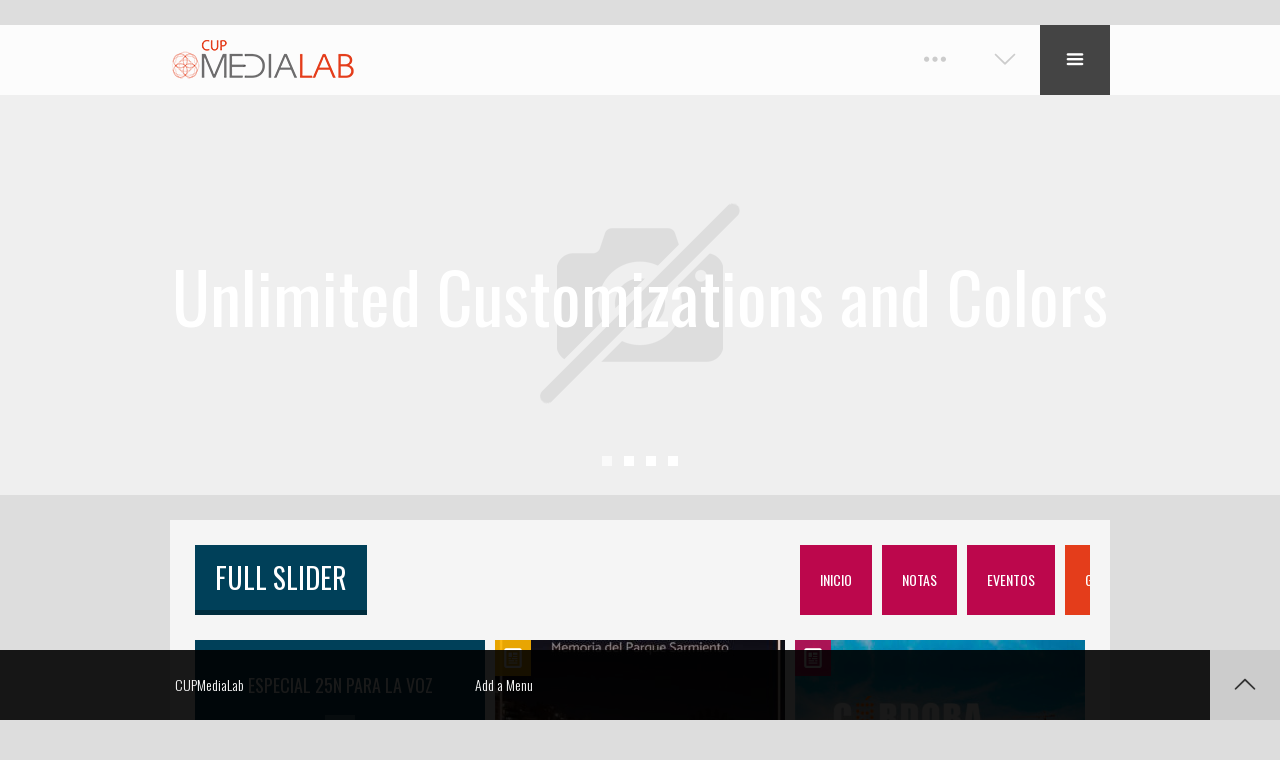

--- FILE ---
content_type: text/html; charset=UTF-8
request_url: https://www.cupmedialab.edu.ar/full-slider/
body_size: 46858
content:

<!DOCTYPE html>
<html lang="es">
<head>

    <meta charset="UTF-8">
    <meta http-equiv="X-UA-Compatible" content="IE=edge">
    <meta content='width=device-width, initial-scale=1.0, maximum-scale=1.0, user-scalable=0' name='viewport' />

    <link rel="profile" href="http://gmpg.org/xfn/11">
    <link rel="pingback" href="https://www.cupmedialab.edu.ar/xmlrpc.php">

    <title>Full Slider &#8211; CUP Media Lab</title>
<meta name='robots' content='max-image-preview:large' />
<link rel='dns-prefetch' href='//maps.googleapis.com' />
<link rel='dns-prefetch' href='//fonts.googleapis.com' />
<link rel="alternate" type="application/rss+xml" title="CUP Media Lab &raquo; Feed" href="https://www.cupmedialab.edu.ar/feed/" />
<link rel="alternate" type="application/rss+xml" title="CUP Media Lab &raquo; Feed de los comentarios" href="https://www.cupmedialab.edu.ar/comments/feed/" />
<link rel="alternate" type="application/rss+xml" title="CUP Media Lab &raquo; Comentario Full Slider del feed" href="https://www.cupmedialab.edu.ar/full-slider/feed/" />
<link rel="alternate" title="oEmbed (JSON)" type="application/json+oembed" href="https://www.cupmedialab.edu.ar/wp-json/oembed/1.0/embed?url=https%3A%2F%2Fwww.cupmedialab.edu.ar%2Ffull-slider%2F" />
<link rel="alternate" title="oEmbed (XML)" type="text/xml+oembed" href="https://www.cupmedialab.edu.ar/wp-json/oembed/1.0/embed?url=https%3A%2F%2Fwww.cupmedialab.edu.ar%2Ffull-slider%2F&#038;format=xml" />
		<!-- This site uses the Google Analytics by ExactMetrics plugin v8.11.1 - Using Analytics tracking - https://www.exactmetrics.com/ -->
							<script src="//www.googletagmanager.com/gtag/js?id=G-CVY9X0VQNR"  data-cfasync="false" data-wpfc-render="false" type="text/javascript" async></script>
			<script data-cfasync="false" data-wpfc-render="false" type="text/javascript">
				var em_version = '8.11.1';
				var em_track_user = true;
				var em_no_track_reason = '';
								var ExactMetricsDefaultLocations = {"page_location":"https:\/\/www.cupmedialab.edu.ar\/full-slider\/"};
								if ( typeof ExactMetricsPrivacyGuardFilter === 'function' ) {
					var ExactMetricsLocations = (typeof ExactMetricsExcludeQuery === 'object') ? ExactMetricsPrivacyGuardFilter( ExactMetricsExcludeQuery ) : ExactMetricsPrivacyGuardFilter( ExactMetricsDefaultLocations );
				} else {
					var ExactMetricsLocations = (typeof ExactMetricsExcludeQuery === 'object') ? ExactMetricsExcludeQuery : ExactMetricsDefaultLocations;
				}

								var disableStrs = [
										'ga-disable-G-CVY9X0VQNR',
									];

				/* Function to detect opted out users */
				function __gtagTrackerIsOptedOut() {
					for (var index = 0; index < disableStrs.length; index++) {
						if (document.cookie.indexOf(disableStrs[index] + '=true') > -1) {
							return true;
						}
					}

					return false;
				}

				/* Disable tracking if the opt-out cookie exists. */
				if (__gtagTrackerIsOptedOut()) {
					for (var index = 0; index < disableStrs.length; index++) {
						window[disableStrs[index]] = true;
					}
				}

				/* Opt-out function */
				function __gtagTrackerOptout() {
					for (var index = 0; index < disableStrs.length; index++) {
						document.cookie = disableStrs[index] + '=true; expires=Thu, 31 Dec 2099 23:59:59 UTC; path=/';
						window[disableStrs[index]] = true;
					}
				}

				if ('undefined' === typeof gaOptout) {
					function gaOptout() {
						__gtagTrackerOptout();
					}
				}
								window.dataLayer = window.dataLayer || [];

				window.ExactMetricsDualTracker = {
					helpers: {},
					trackers: {},
				};
				if (em_track_user) {
					function __gtagDataLayer() {
						dataLayer.push(arguments);
					}

					function __gtagTracker(type, name, parameters) {
						if (!parameters) {
							parameters = {};
						}

						if (parameters.send_to) {
							__gtagDataLayer.apply(null, arguments);
							return;
						}

						if (type === 'event') {
														parameters.send_to = exactmetrics_frontend.v4_id;
							var hookName = name;
							if (typeof parameters['event_category'] !== 'undefined') {
								hookName = parameters['event_category'] + ':' + name;
							}

							if (typeof ExactMetricsDualTracker.trackers[hookName] !== 'undefined') {
								ExactMetricsDualTracker.trackers[hookName](parameters);
							} else {
								__gtagDataLayer('event', name, parameters);
							}
							
						} else {
							__gtagDataLayer.apply(null, arguments);
						}
					}

					__gtagTracker('js', new Date());
					__gtagTracker('set', {
						'developer_id.dNDMyYj': true,
											});
					if ( ExactMetricsLocations.page_location ) {
						__gtagTracker('set', ExactMetricsLocations);
					}
										__gtagTracker('config', 'G-CVY9X0VQNR', {"forceSSL":"true"} );
										window.gtag = __gtagTracker;										(function () {
						/* https://developers.google.com/analytics/devguides/collection/analyticsjs/ */
						/* ga and __gaTracker compatibility shim. */
						var noopfn = function () {
							return null;
						};
						var newtracker = function () {
							return new Tracker();
						};
						var Tracker = function () {
							return null;
						};
						var p = Tracker.prototype;
						p.get = noopfn;
						p.set = noopfn;
						p.send = function () {
							var args = Array.prototype.slice.call(arguments);
							args.unshift('send');
							__gaTracker.apply(null, args);
						};
						var __gaTracker = function () {
							var len = arguments.length;
							if (len === 0) {
								return;
							}
							var f = arguments[len - 1];
							if (typeof f !== 'object' || f === null || typeof f.hitCallback !== 'function') {
								if ('send' === arguments[0]) {
									var hitConverted, hitObject = false, action;
									if ('event' === arguments[1]) {
										if ('undefined' !== typeof arguments[3]) {
											hitObject = {
												'eventAction': arguments[3],
												'eventCategory': arguments[2],
												'eventLabel': arguments[4],
												'value': arguments[5] ? arguments[5] : 1,
											}
										}
									}
									if ('pageview' === arguments[1]) {
										if ('undefined' !== typeof arguments[2]) {
											hitObject = {
												'eventAction': 'page_view',
												'page_path': arguments[2],
											}
										}
									}
									if (typeof arguments[2] === 'object') {
										hitObject = arguments[2];
									}
									if (typeof arguments[5] === 'object') {
										Object.assign(hitObject, arguments[5]);
									}
									if ('undefined' !== typeof arguments[1].hitType) {
										hitObject = arguments[1];
										if ('pageview' === hitObject.hitType) {
											hitObject.eventAction = 'page_view';
										}
									}
									if (hitObject) {
										action = 'timing' === arguments[1].hitType ? 'timing_complete' : hitObject.eventAction;
										hitConverted = mapArgs(hitObject);
										__gtagTracker('event', action, hitConverted);
									}
								}
								return;
							}

							function mapArgs(args) {
								var arg, hit = {};
								var gaMap = {
									'eventCategory': 'event_category',
									'eventAction': 'event_action',
									'eventLabel': 'event_label',
									'eventValue': 'event_value',
									'nonInteraction': 'non_interaction',
									'timingCategory': 'event_category',
									'timingVar': 'name',
									'timingValue': 'value',
									'timingLabel': 'event_label',
									'page': 'page_path',
									'location': 'page_location',
									'title': 'page_title',
									'referrer' : 'page_referrer',
								};
								for (arg in args) {
																		if (!(!args.hasOwnProperty(arg) || !gaMap.hasOwnProperty(arg))) {
										hit[gaMap[arg]] = args[arg];
									} else {
										hit[arg] = args[arg];
									}
								}
								return hit;
							}

							try {
								f.hitCallback();
							} catch (ex) {
							}
						};
						__gaTracker.create = newtracker;
						__gaTracker.getByName = newtracker;
						__gaTracker.getAll = function () {
							return [];
						};
						__gaTracker.remove = noopfn;
						__gaTracker.loaded = true;
						window['__gaTracker'] = __gaTracker;
					})();
									} else {
										console.log("");
					(function () {
						function __gtagTracker() {
							return null;
						}

						window['__gtagTracker'] = __gtagTracker;
						window['gtag'] = __gtagTracker;
					})();
									}
			</script>
							<!-- / Google Analytics by ExactMetrics -->
		<style id='wp-img-auto-sizes-contain-inline-css' type='text/css'>
img:is([sizes=auto i],[sizes^="auto," i]){contain-intrinsic-size:3000px 1500px}
/*# sourceURL=wp-img-auto-sizes-contain-inline-css */
</style>
<link rel='stylesheet' id='sbi_styles-css' href='https://www.cupmedialab.edu.ar/wp-content/plugins/instagram-feed/css/sbi-styles.min.css?ver=6.10.0' type='text/css' media='all' />
<style id='wp-emoji-styles-inline-css' type='text/css'>

	img.wp-smiley, img.emoji {
		display: inline !important;
		border: none !important;
		box-shadow: none !important;
		height: 1em !important;
		width: 1em !important;
		margin: 0 0.07em !important;
		vertical-align: -0.1em !important;
		background: none !important;
		padding: 0 !important;
	}
/*# sourceURL=wp-emoji-styles-inline-css */
</style>
<link rel='stylesheet' id='wp-block-library-css' href='https://www.cupmedialab.edu.ar/wp-includes/css/dist/block-library/style.min.css?ver=6.9' type='text/css' media='all' />
<style id='classic-theme-styles-inline-css' type='text/css'>
/*! This file is auto-generated */
.wp-block-button__link{color:#fff;background-color:#32373c;border-radius:9999px;box-shadow:none;text-decoration:none;padding:calc(.667em + 2px) calc(1.333em + 2px);font-size:1.125em}.wp-block-file__button{background:#32373c;color:#fff;text-decoration:none}
/*# sourceURL=/wp-includes/css/classic-themes.min.css */
</style>
<style id='global-styles-inline-css' type='text/css'>
:root{--wp--preset--aspect-ratio--square: 1;--wp--preset--aspect-ratio--4-3: 4/3;--wp--preset--aspect-ratio--3-4: 3/4;--wp--preset--aspect-ratio--3-2: 3/2;--wp--preset--aspect-ratio--2-3: 2/3;--wp--preset--aspect-ratio--16-9: 16/9;--wp--preset--aspect-ratio--9-16: 9/16;--wp--preset--color--black: #000000;--wp--preset--color--cyan-bluish-gray: #abb8c3;--wp--preset--color--white: #ffffff;--wp--preset--color--pale-pink: #f78da7;--wp--preset--color--vivid-red: #cf2e2e;--wp--preset--color--luminous-vivid-orange: #ff6900;--wp--preset--color--luminous-vivid-amber: #fcb900;--wp--preset--color--light-green-cyan: #7bdcb5;--wp--preset--color--vivid-green-cyan: #00d084;--wp--preset--color--pale-cyan-blue: #8ed1fc;--wp--preset--color--vivid-cyan-blue: #0693e3;--wp--preset--color--vivid-purple: #9b51e0;--wp--preset--gradient--vivid-cyan-blue-to-vivid-purple: linear-gradient(135deg,rgb(6,147,227) 0%,rgb(155,81,224) 100%);--wp--preset--gradient--light-green-cyan-to-vivid-green-cyan: linear-gradient(135deg,rgb(122,220,180) 0%,rgb(0,208,130) 100%);--wp--preset--gradient--luminous-vivid-amber-to-luminous-vivid-orange: linear-gradient(135deg,rgb(252,185,0) 0%,rgb(255,105,0) 100%);--wp--preset--gradient--luminous-vivid-orange-to-vivid-red: linear-gradient(135deg,rgb(255,105,0) 0%,rgb(207,46,46) 100%);--wp--preset--gradient--very-light-gray-to-cyan-bluish-gray: linear-gradient(135deg,rgb(238,238,238) 0%,rgb(169,184,195) 100%);--wp--preset--gradient--cool-to-warm-spectrum: linear-gradient(135deg,rgb(74,234,220) 0%,rgb(151,120,209) 20%,rgb(207,42,186) 40%,rgb(238,44,130) 60%,rgb(251,105,98) 80%,rgb(254,248,76) 100%);--wp--preset--gradient--blush-light-purple: linear-gradient(135deg,rgb(255,206,236) 0%,rgb(152,150,240) 100%);--wp--preset--gradient--blush-bordeaux: linear-gradient(135deg,rgb(254,205,165) 0%,rgb(254,45,45) 50%,rgb(107,0,62) 100%);--wp--preset--gradient--luminous-dusk: linear-gradient(135deg,rgb(255,203,112) 0%,rgb(199,81,192) 50%,rgb(65,88,208) 100%);--wp--preset--gradient--pale-ocean: linear-gradient(135deg,rgb(255,245,203) 0%,rgb(182,227,212) 50%,rgb(51,167,181) 100%);--wp--preset--gradient--electric-grass: linear-gradient(135deg,rgb(202,248,128) 0%,rgb(113,206,126) 100%);--wp--preset--gradient--midnight: linear-gradient(135deg,rgb(2,3,129) 0%,rgb(40,116,252) 100%);--wp--preset--font-size--small: 13px;--wp--preset--font-size--medium: 20px;--wp--preset--font-size--large: 36px;--wp--preset--font-size--x-large: 42px;--wp--preset--spacing--20: 0.44rem;--wp--preset--spacing--30: 0.67rem;--wp--preset--spacing--40: 1rem;--wp--preset--spacing--50: 1.5rem;--wp--preset--spacing--60: 2.25rem;--wp--preset--spacing--70: 3.38rem;--wp--preset--spacing--80: 5.06rem;--wp--preset--shadow--natural: 6px 6px 9px rgba(0, 0, 0, 0.2);--wp--preset--shadow--deep: 12px 12px 50px rgba(0, 0, 0, 0.4);--wp--preset--shadow--sharp: 6px 6px 0px rgba(0, 0, 0, 0.2);--wp--preset--shadow--outlined: 6px 6px 0px -3px rgb(255, 255, 255), 6px 6px rgb(0, 0, 0);--wp--preset--shadow--crisp: 6px 6px 0px rgb(0, 0, 0);}:where(.is-layout-flex){gap: 0.5em;}:where(.is-layout-grid){gap: 0.5em;}body .is-layout-flex{display: flex;}.is-layout-flex{flex-wrap: wrap;align-items: center;}.is-layout-flex > :is(*, div){margin: 0;}body .is-layout-grid{display: grid;}.is-layout-grid > :is(*, div){margin: 0;}:where(.wp-block-columns.is-layout-flex){gap: 2em;}:where(.wp-block-columns.is-layout-grid){gap: 2em;}:where(.wp-block-post-template.is-layout-flex){gap: 1.25em;}:where(.wp-block-post-template.is-layout-grid){gap: 1.25em;}.has-black-color{color: var(--wp--preset--color--black) !important;}.has-cyan-bluish-gray-color{color: var(--wp--preset--color--cyan-bluish-gray) !important;}.has-white-color{color: var(--wp--preset--color--white) !important;}.has-pale-pink-color{color: var(--wp--preset--color--pale-pink) !important;}.has-vivid-red-color{color: var(--wp--preset--color--vivid-red) !important;}.has-luminous-vivid-orange-color{color: var(--wp--preset--color--luminous-vivid-orange) !important;}.has-luminous-vivid-amber-color{color: var(--wp--preset--color--luminous-vivid-amber) !important;}.has-light-green-cyan-color{color: var(--wp--preset--color--light-green-cyan) !important;}.has-vivid-green-cyan-color{color: var(--wp--preset--color--vivid-green-cyan) !important;}.has-pale-cyan-blue-color{color: var(--wp--preset--color--pale-cyan-blue) !important;}.has-vivid-cyan-blue-color{color: var(--wp--preset--color--vivid-cyan-blue) !important;}.has-vivid-purple-color{color: var(--wp--preset--color--vivid-purple) !important;}.has-black-background-color{background-color: var(--wp--preset--color--black) !important;}.has-cyan-bluish-gray-background-color{background-color: var(--wp--preset--color--cyan-bluish-gray) !important;}.has-white-background-color{background-color: var(--wp--preset--color--white) !important;}.has-pale-pink-background-color{background-color: var(--wp--preset--color--pale-pink) !important;}.has-vivid-red-background-color{background-color: var(--wp--preset--color--vivid-red) !important;}.has-luminous-vivid-orange-background-color{background-color: var(--wp--preset--color--luminous-vivid-orange) !important;}.has-luminous-vivid-amber-background-color{background-color: var(--wp--preset--color--luminous-vivid-amber) !important;}.has-light-green-cyan-background-color{background-color: var(--wp--preset--color--light-green-cyan) !important;}.has-vivid-green-cyan-background-color{background-color: var(--wp--preset--color--vivid-green-cyan) !important;}.has-pale-cyan-blue-background-color{background-color: var(--wp--preset--color--pale-cyan-blue) !important;}.has-vivid-cyan-blue-background-color{background-color: var(--wp--preset--color--vivid-cyan-blue) !important;}.has-vivid-purple-background-color{background-color: var(--wp--preset--color--vivid-purple) !important;}.has-black-border-color{border-color: var(--wp--preset--color--black) !important;}.has-cyan-bluish-gray-border-color{border-color: var(--wp--preset--color--cyan-bluish-gray) !important;}.has-white-border-color{border-color: var(--wp--preset--color--white) !important;}.has-pale-pink-border-color{border-color: var(--wp--preset--color--pale-pink) !important;}.has-vivid-red-border-color{border-color: var(--wp--preset--color--vivid-red) !important;}.has-luminous-vivid-orange-border-color{border-color: var(--wp--preset--color--luminous-vivid-orange) !important;}.has-luminous-vivid-amber-border-color{border-color: var(--wp--preset--color--luminous-vivid-amber) !important;}.has-light-green-cyan-border-color{border-color: var(--wp--preset--color--light-green-cyan) !important;}.has-vivid-green-cyan-border-color{border-color: var(--wp--preset--color--vivid-green-cyan) !important;}.has-pale-cyan-blue-border-color{border-color: var(--wp--preset--color--pale-cyan-blue) !important;}.has-vivid-cyan-blue-border-color{border-color: var(--wp--preset--color--vivid-cyan-blue) !important;}.has-vivid-purple-border-color{border-color: var(--wp--preset--color--vivid-purple) !important;}.has-vivid-cyan-blue-to-vivid-purple-gradient-background{background: var(--wp--preset--gradient--vivid-cyan-blue-to-vivid-purple) !important;}.has-light-green-cyan-to-vivid-green-cyan-gradient-background{background: var(--wp--preset--gradient--light-green-cyan-to-vivid-green-cyan) !important;}.has-luminous-vivid-amber-to-luminous-vivid-orange-gradient-background{background: var(--wp--preset--gradient--luminous-vivid-amber-to-luminous-vivid-orange) !important;}.has-luminous-vivid-orange-to-vivid-red-gradient-background{background: var(--wp--preset--gradient--luminous-vivid-orange-to-vivid-red) !important;}.has-very-light-gray-to-cyan-bluish-gray-gradient-background{background: var(--wp--preset--gradient--very-light-gray-to-cyan-bluish-gray) !important;}.has-cool-to-warm-spectrum-gradient-background{background: var(--wp--preset--gradient--cool-to-warm-spectrum) !important;}.has-blush-light-purple-gradient-background{background: var(--wp--preset--gradient--blush-light-purple) !important;}.has-blush-bordeaux-gradient-background{background: var(--wp--preset--gradient--blush-bordeaux) !important;}.has-luminous-dusk-gradient-background{background: var(--wp--preset--gradient--luminous-dusk) !important;}.has-pale-ocean-gradient-background{background: var(--wp--preset--gradient--pale-ocean) !important;}.has-electric-grass-gradient-background{background: var(--wp--preset--gradient--electric-grass) !important;}.has-midnight-gradient-background{background: var(--wp--preset--gradient--midnight) !important;}.has-small-font-size{font-size: var(--wp--preset--font-size--small) !important;}.has-medium-font-size{font-size: var(--wp--preset--font-size--medium) !important;}.has-large-font-size{font-size: var(--wp--preset--font-size--large) !important;}.has-x-large-font-size{font-size: var(--wp--preset--font-size--x-large) !important;}
:where(.wp-block-post-template.is-layout-flex){gap: 1.25em;}:where(.wp-block-post-template.is-layout-grid){gap: 1.25em;}
:where(.wp-block-term-template.is-layout-flex){gap: 1.25em;}:where(.wp-block-term-template.is-layout-grid){gap: 1.25em;}
:where(.wp-block-columns.is-layout-flex){gap: 2em;}:where(.wp-block-columns.is-layout-grid){gap: 2em;}
:root :where(.wp-block-pullquote){font-size: 1.5em;line-height: 1.6;}
/*# sourceURL=global-styles-inline-css */
</style>
<link rel='stylesheet' id='contact-form-7-css' href='https://www.cupmedialab.edu.ar/wp-content/plugins/contact-form-7/includes/css/styles.css?ver=6.1.4' type='text/css' media='all' />
<link rel='stylesheet' id='un-grid-style-css' href='https://www.cupmedialab.edu.ar/wp-content/themes/random/assets/css/grid.css?ver=6.9' type='text/css' media='all' />
<link rel='stylesheet' id='un-main-style-css' href='https://www.cupmedialab.edu.ar/wp-content/themes/random/assets/css/main.css?ver=6.9' type='text/css' media='all' />
<style id='un-main-style-inline-css' type='text/css'>

.bg-col-1 {

	background-color: #ffb600;

}

.bg-col-2 {

	background-color: #ffb600;

}

.bg-col-3 {

	background-color: #ffb600;

}

.bg-col-4 {

	background-color: #bc074c;

}

.bg-col-5 {

	background-color: #e43d1b;

}

.bg-col-6 {

	background-color: #bc074c;

}

.bg-col-7 {

	background-color: #e43d1b;

}

.bg-col-8 {

	background-color: #004059;

}

.bg-col-9 {

	background-color: #004059;

}

.bg-col-10 {

	background-color: #004059;

}

.bg-col-11 {

	background-color: #16a086;

}

.bg-col-12 {

	background-color: #16a086;

}

.bg-col-13 {

	background-color: #95a5a6;

}

.bg-col-14 {

	background-color: #7F8C8D;

}

.bg-col-15 {
	
	background-color: #16a086;
	
}

.bg-col-16 {
	
	background-color: #e43d1b;
	
}

.bg-col-17 {
	
	background-color: #004059;
	
}

.bg-trasp-1 {

	background-color: rgba(255,182,0, 0.9);

}

.bg-trasp-2 {

	background-color: rgba(255,182,0, 0.9);

}

.bg-trasp-3 {

	background-color: rgba(255,182,0, 0.9);

}

.bg-trasp-4 {

	background-color: rgba(188,7,76, 0.9);

}

.bg-trasp-5 {

	background-color: rgba(228,61,27, 0.9);

}

.bg-trasp-6 {

	background-color: rgba(188,7,76, 0.9);

}

.bg-trasp-7 {

	background-color: rgba(228,61,27, 0.9);

}

.bg-trasp-8 {

	background-color: rgba(0,64,89, 0.9);

}

.bg-trasp-9 {

	background-color: rgba(0,64,89, 0.9);

}

.bg-trasp-10 {

	background-color: rgba(0,64,89, 0.9);

}

.bg-trasp-11 {

	background-color: rgba(22,160,134, 0.9);

}

.bg-trasp-12 {

	background-color: rgba(22,160,134, 0.9);

}

.bg-trasp-13 {

	background-color: rgba(149,165,166, 0.9);

}

.bg-trasp-14 {

	background-color: rgba(127,140,141, 0.9);

}

.bg-trasp-15 {
	
	background-color: rgba(22,160,134, 0.9);
	
}

.bg-trasp-16 {
	
	background-color: rgba(228,61,27, 0.9);
	
}

.bg-trasp-17 {
	
	background-color: rgba(0,64,89, 0.9);
	
}

.col-1 {

	color: #ffb600;

}

.col-2 {

	color: #ffb600;

}

.col-3 {

	color: #ffb600;

}

.col-4 {

	color: #bc074c;

}

.col-5 {

	color: #e43d1b;

}

.col-6 {

	color: #bc074c;

}

.col-7 {

	color: #e43d1b;

}

.col-8 {

	color: #004059;

}

.col-9 {

	color: #004059;

}

.col-10 {

	color: #004059;

}

.col-11 {

	color: #16a086;

}

.col-12 {

	color: #16a086;

}

.col-13 {

	color: #95a5a6;

}

.col-14 {

	color: #7F8C8D;

}

.col-15 {
	
	color: #16a086;
	
}

.col-16 {
	
	color: #e43d1b;
	
}

.col-17 {
	
	color: #004059;
	
}

.brd-col-1 {

	border-color: #ffb600;

}

.brd-col-2 {

	border-color: #ffb600;

}

.brd-col-3 {

	border-color: #ffb600;

}

.brd-col-4 {

	border-color: #bc074c;

}

.brd-col-5 {

	border-color: #e43d1b;

}

.brd-col-6 {

	border-color: #bc074c;

}

.brd-col-7 {

	border-color: #e43d1b;

}

.brd-col-8 {

	border-color: #004059;

}

.brd-col-9 {

	border-color: #004059;

}

.brd-col-10 {

	border-color: #004059;

}

.brd-col-11 {

	border-color: #16a086;

}

.brd-col-12 {

	border-color: #16a086;

}

.brd-col-13 {

	border-color: #95a5a6;

}

.brd-col-14 {

	border-color: #7F8C8D;

}

.brd-col-15 {
	
	border-color: #16a086;
	
}

.brd-col-16 {
	
	border-color: #e43d1b;
	
}

.brd-col-17 {
	
	border-color: #004059;
	
}


	h1, h2, h3, h4, h5, h6, .btn-more a, [id^="un-mega-posts"] a, [id^="un-mega-projects"] a, .contacts_widget .more-info, .lb-ttl, select, input, textarea, #top-bar #credits, #top-bar #twitter-feeds, #main-menu li a, #main-menu .sub-menu li a, #mobile-menu li a, #mobile-menu .sub-menu li a, #tml-year, .tml-date, .slide-ttl, #tml-year, .tml-date, .post-type-ttl, .post-ttl, .page-ttl, .gadget-ttl, .cascade-ttl, .inner-ttl, .no-post-ttl, .detail-ttl, .wrap-views, .list-cat-post-type li, .list-cat-port-type li, .list-cat-works-type li, .list-cat-pics-type li, .list-tag-post li, .list-post-type li, .post-box .ttl, .type-box .ttl, .post-box-big .ttl, .post-box .caption-box .ttl, .post-box-big .caption-box .ttl, .wdg-form li, .wdg-form p, .widget-box .wdg-ttl, #footer #credits, #bottom-menu, #footer-menu li a, .box-info-social .box-social, .embed-ttl, .box-info-txt .head-txt, .box-info-slide .head-txt, .box-info-map .ttl-map, .wrap-content .count-data, .wrap-content .label-type, .wrap-widget-side .count-data, .wrap-widget-side .label-type, .wrap-widget-roll .count-data, .wrap-widget-roll .label-type, .wrap-content .count, .wrap-content .label-count, .wrap-widget-roll .count, .wrap-widget-roll .label-count, .wrap-widget-side .count, .wrap-widget-side .label-count, .bar-ttl span, .wrap-content .bar-percent, .wrap-widget-roll .bar-percent, .wrap-widget-side .bar-percent, .wrap-widget-roll .textwidget .bg-fb, .wrap-widget-roll .textwidget .bg-tw, .wrap-widget-roll .textwidget .bg-gp, .wrap-widget-roll .textwidget .bg-in, .wrap-widget-side .textwidget .bg-fb, .wrap-widget-side .textwidget .bg-tw,.wrap-widget-side .textwidget .bg-gp, .wrap-widget-side .textwidget .bg-in, .textwidget .head-txt, .wrap-widget-roll .tagcloud a, .wrap-widget-side .tagcloud a, #wp-calendar caption {
				font-family:'Oswald', sans-serif;
	}
	body {
		font-family:'Open Sans', sans-serif;
	}body{ color: #333333; font-size: 14px; font-style: normal; font-weight: 400;}#page-txt, #post-txt{ color: #333333; font-size: 14px; font-style: normal; font-weight: 400; line-height: 22px;}h1{ color: #333333; font-size: 28px; font-style: normal; font-weight: 400;}h2{ color: #333333; font-size: 26px; font-style: normal; font-weight: 400;}h3{ color: #333333; font-size: 22px; font-style: normal; font-weight: 400;}h4{ color: #333333; font-size: 18px; font-style: normal; font-weight: 400;}h5{ color: #333333; font-size: 16px; font-style: normal; font-weight: 400;}h6{ color: #666666; font-size: 14px; font-style: normal; font-weight: 400;}#main-menu > li a { font-size: 17px; font-style: normal; font-weight: 400;}.sub-menu > li a, .sub-menu .sub-menu > li a { font-size: 14px!important; font-style: normal!important; font-weight: 400!important;}
/*# sourceURL=un-main-style-inline-css */
</style>
<link rel='stylesheet' id='un-device-style-css' href='https://www.cupmedialab.edu.ar/wp-content/themes/random/assets/css/device.css?ver=6.9' type='text/css' media='all' />
<link rel='stylesheet' id='un-loader-style-css' href='https://www.cupmedialab.edu.ar/wp-content/themes/random/assets/css/loader.css?ver=6.9' type='text/css' media='all' />
<link rel='stylesheet' id='un-wp-reset-style-css' href='https://www.cupmedialab.edu.ar/wp-content/themes/random/assets/css/wp-reset.css?ver=6.9' type='text/css' media='all' />
<link rel='stylesheet' id='un-services-style-css' href='https://www.cupmedialab.edu.ar/wp-content/themes/random/assets/css/services.css?ver=6.9' type='text/css' media='all' />
<link rel='stylesheet' id='un-shortcodes-style-css' href='https://www.cupmedialab.edu.ar/wp-content/themes/random/assets/css/shortcodes.css?ver=6.9' type='text/css' media='all' />
<link rel='stylesheet' id='un-mobile-menu-style-css' href='https://www.cupmedialab.edu.ar/wp-content/themes/random/assets/css/mobile-menu.css?ver=6.9' type='text/css' media='all' />
<link rel='stylesheet' id='un-main-font-css' href='//fonts.googleapis.com/css?family=Oswald%3A400%2C700%2C300&#038;ver=6.9' type='text/css' media='all' />
<link rel='stylesheet' id='un-sub-font-css' href='//fonts.googleapis.com/css?family=Open%2BSans%3A300%2C700%2C300italic&#038;ver=6.9' type='text/css' media='all' />
<link rel='stylesheet' id='un-icons-pack-css' href='https://www.cupmedialab.edu.ar/wp-content/themes/random/assets/icons/icons.css?ver=6.9' type='text/css' media='all' />
<link rel='stylesheet' id='animate-css' href='https://www.cupmedialab.edu.ar/wp-content/themes/random/assets/css/lib/animate.css?ver=6.9' type='text/css' media='all' />
<link rel='stylesheet' id='flexslider-css' href='https://www.cupmedialab.edu.ar/wp-content/themes/random/assets/css/lib/flexslider.css?ver=6.9' type='text/css' media='all' />
<link rel='stylesheet' id='gridsix-css' href='https://www.cupmedialab.edu.ar/wp-content/themes/random/assets/css/lib/grid-six.css?ver=6.9' type='text/css' media='all' />
<link rel='stylesheet' id='fancybox-css' href='https://www.cupmedialab.edu.ar/wp-content/themes/random/assets/css/lib/jquery.fancybox.css?ver=6.9' type='text/css' media='all' />
<link rel='stylesheet' id='scrollyeah-css' href='https://www.cupmedialab.edu.ar/wp-content/themes/random/assets/css/lib/scrollyeah.css?ver=6.9' type='text/css' media='all' />
<link rel='stylesheet' id='un-custom-primary-font-css' href='//fonts.googleapis.com/css?family=Oswald%3A100%2C100italic%2C200%2C200italic%2C300%2C300italic%2C400%2C400italic%2C500%2C500italic%2C600%2C600italic%2C700%2C700italic%2C800%2C800italic%2C900%2C900italic&#038;ver=1.0.0' type='text/css' media='all' />
<link rel='stylesheet' id='un-custom-secondary-font-css' href='//fonts.googleapis.com/css?family=Open%2BSans%3A100%2C100italic%2C200%2C200italic%2C300%2C300italic%2C400%2C400italic%2C500%2C500italic%2C600%2C600italic%2C700%2C700italic%2C800%2C800italic%2C900%2C900italic&#038;ver=1.0.0' type='text/css' media='all' />
<script type="text/javascript" src="https://www.cupmedialab.edu.ar/wp-content/plugins/google-analytics-dashboard-for-wp/assets/js/frontend-gtag.min.js?ver=8.11.1" id="exactmetrics-frontend-script-js" async="async" data-wp-strategy="async"></script>
<script data-cfasync="false" data-wpfc-render="false" type="text/javascript" id='exactmetrics-frontend-script-js-extra'>/* <![CDATA[ */
var exactmetrics_frontend = {"js_events_tracking":"true","download_extensions":"zip,mp3,mpeg,pdf,docx,pptx,xlsx,rar","inbound_paths":"[{\"path\":\"\\\/go\\\/\",\"label\":\"affiliate\"},{\"path\":\"\\\/recommend\\\/\",\"label\":\"affiliate\"}]","home_url":"https:\/\/www.cupmedialab.edu.ar","hash_tracking":"false","v4_id":"G-CVY9X0VQNR"};/* ]]> */
</script>
<script type="text/javascript" src="https://www.cupmedialab.edu.ar/wp-includes/js/jquery/jquery.min.js?ver=3.7.1" id="jquery-core-js"></script>
<script type="text/javascript" src="https://www.cupmedialab.edu.ar/wp-includes/js/jquery/jquery-migrate.min.js?ver=3.4.1" id="jquery-migrate-js"></script>
<script type="text/javascript" src="https://maps.googleapis.com/maps/api/js?v=3.exp&amp;sensor=false&amp;ver=6.9" id="gmap-js"></script>
<link rel="https://api.w.org/" href="https://www.cupmedialab.edu.ar/wp-json/" /><link rel="alternate" title="JSON" type="application/json" href="https://www.cupmedialab.edu.ar/wp-json/wp/v2/pages/386" /><link rel="EditURI" type="application/rsd+xml" title="RSD" href="https://www.cupmedialab.edu.ar/xmlrpc.php?rsd" />
<meta name="generator" content="WordPress 6.9" />
<link rel="canonical" href="https://www.cupmedialab.edu.ar/full-slider/" />
<link rel='shortlink' href='https://www.cupmedialab.edu.ar/?p=386' />
<meta name="generator" content="Elementor 3.34.2; features: additional_custom_breakpoints; settings: css_print_method-external, google_font-enabled, font_display-auto">
			<style>
				.e-con.e-parent:nth-of-type(n+4):not(.e-lazyloaded):not(.e-no-lazyload),
				.e-con.e-parent:nth-of-type(n+4):not(.e-lazyloaded):not(.e-no-lazyload) * {
					background-image: none !important;
				}
				@media screen and (max-height: 1024px) {
					.e-con.e-parent:nth-of-type(n+3):not(.e-lazyloaded):not(.e-no-lazyload),
					.e-con.e-parent:nth-of-type(n+3):not(.e-lazyloaded):not(.e-no-lazyload) * {
						background-image: none !important;
					}
				}
				@media screen and (max-height: 640px) {
					.e-con.e-parent:nth-of-type(n+2):not(.e-lazyloaded):not(.e-no-lazyload),
					.e-con.e-parent:nth-of-type(n+2):not(.e-lazyloaded):not(.e-no-lazyload) * {
						background-image: none !important;
					}
				}
			</style>
			<link rel="icon" href="https://www.cupmedialab.edu.ar/wp-content/uploads/2018/05/cropped-logomedia-32x32.png" sizes="32x32" />
<link rel="icon" href="https://www.cupmedialab.edu.ar/wp-content/uploads/2018/05/cropped-logomedia-192x192.png" sizes="192x192" />
<link rel="apple-touch-icon" href="https://www.cupmedialab.edu.ar/wp-content/uploads/2018/05/cropped-logomedia-180x180.png" />
<meta name="msapplication-TileImage" content="https://www.cupmedialab.edu.ar/wp-content/uploads/2018/05/cropped-logomedia-270x270.png" />
    
</head>

<body class="wp-singular page-template page-template-page-home-wall page-template-page-home-wall-php page page-id-386 wp-theme-random elementor-default elementor-kit-3129">
	
        
    <!-- BACKGROUND -->
    <div id="bg-image" class="bg-image-full" style="background:;"></div>
	
        <div id="mask">
    
        <!-- SPIN LOADER -->
        <div id="loader"><img alt="" src="https://www.cupmedialab.edu.ar/wp-content/themes/random/assets/img/loader-cube.gif"></div>    
    </div>
        
    <!-- WRAP CONTENT SITE -->
    <div id="content">

        <div id="header-fix">
        
            <!-- TOP BORDER -->
                        <div id="brd-top" style="opacity: 0;"></div>
			                        
            <!-- HEADER -->
            <header class="row">

                <!-- TOP BAR -->
                <div id="top-bar" class="hide bg-col-6"> 
                    <div id="top-info" class="box-fx-ext">
                    
                        Laboratorio de Medios del Colegio Universitario de Periodismo                        
                                                
                        <ul class="social-icons">
                        	<li id="btn-fb"><a href="http://www.facebook.com/cupeduar" target="_blank"><span class="unicon-facebook" title="facebook"></span></a></li>                            <li id="btn-tw"><a href="http://www.twitter.com/cupeduar" target="_blank"><span class="unicon-twitter" title="twitter"></span></a></li>                                                                                                                                                                        <li id="btn-yt"><a href="http://www.youtube.com/cupeduar" target="_blank"><span class="unicon-play" title="youtube"></span></a></li>                                                    </ul>
                        
                        <div class="clear"></div>
                        
                    </div>
                </div>
                
                <!-- WRAP HEADER -->
                <div id="header" class="box-fx-ext">
                	
                                    
                    <!-- LOGO -->
                    <div id="logo">
                        <a href="https://www.cupmedialab.edu.ar"><img alt="" src="https://www.cupmedialab.edu.ar/wp-content/uploads/2018/05/Logolab.png"></a>	                    
                    </div> 
                    
                    <!-- MAIN NAV -->
                    <nav id="top-menu">
						
                        <!-- MAIN MENU -->
						<ul id="main-menu"><li id="menu-item-2993" class="menu-item menu-item-type-post_type menu-item-object-page brd-col-3 menu-item-2993"><a href="https://www.cupmedialab.edu.ar/cupmedialab-2/">CUPMediaLab</a></li>
<li id="menu-item-2332" class="menu-item menu-item-type-custom menu-item-object-custom menu-item-has-children brd-col-8 menu-item-2332"><a>RadioCUP</a>
<ul class="sub-menu">
	<li id="menu-item-2393" class="menu-item menu-item-type-post_type menu-item-object-page brd-col-15 menu-item-2393"><a href="https://www.cupmedialab.edu.ar/sobre-radiocup/">Sobre RadioCUP</a></li>
	<li id="menu-item-3294" class="menu-item menu-item-type-post_type menu-item-object-page brd-col-9 menu-item-3294"><a href="https://www.cupmedialab.edu.ar/programacion-2/">Programación</a></li>
</ul>
</li>
<li id="menu-item-2386" class="menu-item menu-item-type-post_type menu-item-object-page brd-col-4 menu-item-2386"><a href="https://www.cupmedialab.edu.ar/contacto/">Contacto</a></li>
</ul>                                    
                        <!-- MOBILE MAIN MENU -->
                        <ul id="mobile-menu" class="hide"><li id="menu-item-2544" class="menu-item menu-item-type-post_type menu-item-object-page brd-col-3 menu-item-2544"><a href="https://www.cupmedialab.edu.ar/cupmedialab/">CUPMediaLab</a></li>
<li id="menu-item-2545" class="menu-item menu-item-type-post_type menu-item-object-page menu-item-has-children brd-col-2 menu-item-2545"><a href="https://www.cupmedialab.edu.ar/radiocup/">RadioCUP</a>
<ul class="sub-menu">
	<li id="menu-item-2546" class="menu-item menu-item-type-post_type menu-item-object-page brd-col-6 menu-item-2546"><a href="https://www.cupmedialab.edu.ar/sobre-radiocup/">Sobre RadioCUP</a></li>
	<li id="menu-item-3345" class="menu-item menu-item-type-post_type menu-item-object-page brd-col-14 menu-item-3345"><a href="https://www.cupmedialab.edu.ar/programacion-2/">Programación</a></li>
</ul>
</li>
<li id="menu-item-2549" class="menu-item menu-item-type-post_type menu-item-object-page brd-col-17 menu-item-2549"><a href="https://www.cupmedialab.edu.ar/contacto/">Contacto</a></li>
</ul>                                                                       
                    </nav>
                    
                    <!-- BUTTONS MAIN MENU -->
                    <div id="btns-menu">
                        
                                                	<span id="btn-bar" class="unicon-ellipsis"></span>
        				                        
                                                    <!-- CONTROL NAV SITE -->
                            <span id="btn-to-wdg" class="unicon-arrow-down7"></span>
                                                
                       
                        <!-- SWITCH MOBILE MENU -->
                        <span id="btn-menu" class="hide unicon-list2"></span>
                       
        
                    </div>                
                    
                </div>
                                                
            </header>
                        
       	</div>		
								
					                    
                        <!-- FEATURE IMAGE PARALLAX-->
                        <div id="slider-row" class="row slider-head"> 
                            <div class="flexslider flex-slider">
                                <ul class="slides">
                                	
																			
																				
										<li>
											<div class="slide" style="background-image: url('https://www.cupmedialab.edu.ar/wp-content/themes/random/assets/img/default_slider_full.png');">
												<p class="slide-ttl">Unlimited Customizations and Colors</p>
											</div>
										</li>
										
																				
										<li>
											<div class="slide" style="background-image: url('https://www.cupmedialab.edu.ar/wp-content/themes/random/assets/img/default_slider_full.png');">
												<p class="slide-ttl">Powerful Page Options</p>
											</div>
										</li>
										
																				
										<li>
											<div class="slide" style="background-image: url('https://www.cupmedialab.edu.ar/wp-content/themes/random/assets/img/default_slider_full.png');">
												<p class="slide-ttl">Change Point of Views</p>
											</div>
										</li>
										
																				
										<li>
											<div class="slide" style="background-image: url('https://www.cupmedialab.edu.ar/wp-content/themes/random/assets/img/default_slider_full.png');">
												<p class="slide-ttl">This is Random...</p>
											</div>
										</li>
										
										                                        
                                                                        
                                </ul>
                            </div>
                        </div>
				
				        
		<div class="wrap-head box-fx" id="wall-header">
 
            <div class="header-post-type box-fx">
                 
                <!-- TITLE POST TYPE -->
                <div class="wrap-title xl-4-6 l-3-5 m-2-4 s-2-3 xs-1-2">
                	<h1 class="post-type-ttl bg-col-10">Full Slider</h1>
                </div>
                                              
                <!-- LIST POST TYPE -->
                <div class="wrap-list xl-2-6 l-2-5 m-2-4 s-1-3 xs-1-2 scrollyeah" data-shadows="false" data-maxWidth="600">
                    <ul class="list-post-type">
                        
                                                
                            <li data-filter="*" 
                                class="btn-filter bg-col-4 brd-col-4">Inicio                            </li>
                                                        
                                                        <li data-filter=".box-post" 
                                class="btn-filter bg-col-4 brd-col-4">Notas                            </li>
                                                        
                                                        <li data-filter=".box-port" 
                                class="btn-filter bg-col-6 brd-col-6">Eventos                            </li>
                                                        
                                                        <li data-filter=".box-pics" 
                                class="btn-filter bg-col-16 brd-col-16">Galería                            </li>
                                                        
                                                        <li data-filter=".box-info" 
                                class="btn-filter bg-col-5 brd-col-5">Multimedia                            </li>
                                                        
                                           
                    </ul>
                </div>
                                 
                <div class="clear"></div>
                
            </div>
            
        </div>
                    
        <!-- WRAP BLOG CONTENT -->
        <div class="wrap-content box-fx" id="wall-content">   
                                                                                                           
            <!-- LOOP POSTS -->
            
                            
                <div class="post-type wall-grid" id="post-type-post">   
                
                                
				                   
                   					<!-- BOX -->        
                    <div class="box-post post-box xl-1-6">                        
                        
                                                                
                                    <div class="post-txt bg-col-8">
                                    
                                        <!-- TITLE POST-->
                                        <a class="ttl" href="https://www.cupmedialab.edu.ar/2022/04/01/especial-periodistico-por-el-dia-de-la-eliminacion-de-la-violencia-contra-la-mujer-para-la-voz-del-interior/">
											Especial 25N para La Voz                                        </a>
                                        
                                    	<a href="https://www.cupmedialab.edu.ar/2022/04/01/especial-periodistico-por-el-dia-de-la-eliminacion-de-la-violencia-contra-la-mujer-para-la-voz-del-interior/"><span class="sep"></span></a>
                                                                                                            
                                        <!-- POST EXCERPT-->
                                        <p class="exc">
                                        	El 25 de Noviembre de 2021, estudiantes del tercer año de Periodismo en el marco de una práctica profesional con La Voz del Interior produjeron un proyecto transmedia con el fin de generar conciencia, pensar en las causas estructurales y difundir propuestas. El especial resultó finalista en la categoría Pasión Por los Contenidos de los Premios de La Voz del Interior.



En el marco del Día Internacional de la Eliminación de la Violencia contra la mujer, estudiantes del CUP realizaron en 2021 una práctica profesional que partió del estudio crítico del abordaje de la temática desde el Periodismo Idea, para la producción de un proyecto colaborativo y transmedia con una propuesta de abordaje de diversas dimensiones de la temática que se publicó el 25 de noviembre en las plataformas de La Voz del Interior.



El proceso de aprendizaje se desarrolló de modo colaborativo con profesionales de La Voz del Interior, que realizaron mentorías durante el cuatrimestre a los equipos, acompañando la definición de las temáticas, de los enfoques y de los criterios de realización para los diversos formatos -notas web, podcast, videos- y plataformas (sitio web, redes sociales como Instagram y Tik Tok). Así, Cecilia Bazán, Laura Giubergia, Magalí Salomón Gaido, Lisandro Guzmán, Edgardo Litvinoff y Segio Carreras aportaron a las y los estudiantes su experiencia y guía para la producción de este especial que busca contribuir al conocimiento, sensibilización y transformación de la problemática de la violencia de género desde una mirada compleja.



La experiencia de aprendizaje es parte de la propuesta de formación de la materia Periodismo y Medios 6, dictada por Florencia Perez Gaudio en un diseño transversal con el Taller de Producción Multimedia, a cargo de&nbsp; Magalí Salomón Gaido y Lisandro Guzmán, profesores y periodistas del medio.



Te invitamos a leer el Especial aquí y en las redes sociales @lavozcomar                                        </p>
                                                                                                                                      
                                    </div>
                                    
                                    <!-- META BUTTONS -->
                                    <ul class="meta-btns bg-trasp-8">
                                        
                                         						 
                        
                        <!-- AUTHOR -->
                        <li>
                        	<span class="btn-meta unicon-user"></span>
                            <a href="https://www.cupmedialab.edu.ar/author/paola-luciano/">
                            <span class="meta-info">CUP</span></a>
                        </li> 
                                    
                        <!-- DATE -->
                                                <li>
                        	<span class="btn-meta unicon-calendar"></span>
                            <a href="https://www.cupmedialab.edu.ar/2022/04/01/">
                            <span class="meta-info">Abr 01, 2022</span></a>
                        </li>
                                                            
                        <!-- CATEGORY -->   
                        <li>
                         	<span class="btn-meta unicon-docs"></span>
                            <a href="https://www.cupmedialab.edu.ar/category/sin-categoria/"><span class="meta-info">Sin categoría</span></a>                        </li>
                                    
                        <!-- COMMENTS -->
                        <li><span class="btn-meta unicon-reply"></span>
                            <span class="meta-info"><a href="https://www.cupmedialab.edu.ar/2022/04/01/especial-periodistico-por-el-dia-de-la-eliminacion-de-la-violencia-contra-la-mujer-para-la-voz-del-interior/#comments">no comments</a></span>
                        </li>
                                    
                        <!-- FORMAT -->
                                                            
                        <li><span class="btn-meta unicon-paperclip"></span>
                            <a href="https://www.cupmedialab.edu.ar/type/standard">
                            <span class="meta-info">
                            	standard						    </span></a>
                        </li>
                                                                
                                    </ul>
                                    
                                    <!-- CAPTION BOX -->
                                    <div class="caption-box capt-img trans-centre">
                                        
                                        <!-- TITLE POST--> 
                                        <div class="post-img">
                                                                        
                                             <!-- IMAGE THUMB -->
												
                                                <a href="https://www.cupmedialab.edu.ar/2022/04/01/especial-periodistico-por-el-dia-de-la-eliminacion-de-la-violencia-contra-la-mujer-para-la-voz-del-interior/">
                                                <img fetchpriority="high" width="290" height="200" src="https://www.cupmedialab.edu.ar/wp-content/uploads/2022/04/25N-290x200.jpg" class="attachment-random-XS size-random-XS wp-post-image" alt="" decoding="async" />                                                </a>
                                                                                   
                                        </div>
                                    
                                    </div>
                                
                                                                                              
                            </div><!--END BOX-->                    
            	                
				                   
                   					<!-- BOX -->        
                    <div class="box-post post-box xl-1-6">                        
                        
                                                                
                                <!-- BOX THUMB -->
                                <div class="post-img">
                                
                                	<span class="ico-type unicon-newspaper bg-trasp-2"></span>
                                    
                                    <!-- IMAGE THUMB -->
	
                                        <img width="290" height="200" src="https://www.cupmedialab.edu.ar/wp-content/uploads/2018/11/Memoria-del-Parque-Sarmiento-min-290x200.jpg" class="attachment-random-XS size-random-XS wp-post-image" alt="" decoding="async" />                                                                    
                                </div>
                                
                                <!-- CAPTION BOX -->
                                                                <div class="caption-box capt-txt trans-top-right">
                                
                                    <div class="post-txt bg-trasp-2">
                                    
                                        <!-- TITLE POST-->
                                        <a class="ttl" href="https://www.cupmedialab.edu.ar/2018/11/23/memoria-del-parque-sarmiento-2/">
											Memoria del Parque Sarmiento                                        </a>
                                        
	                                    <a href="https://www.cupmedialab.edu.ar/2018/11/23/memoria-del-parque-sarmiento-2/"><span class="sep"></span></a>
                                        
                                        <!-- POST EXCERPT-->
                                        <p class="exc">
                                        	                                        </p>
                                                                        
                                    </div>
                                    
                                    <!-- META BUTTONS -->
                                    <ul class="meta-btns">
                                        
                                         						 
                        
                        <!-- AUTHOR -->
                        <li>
                        	<span class="btn-meta unicon-user"></span>
                            <a href="https://www.cupmedialab.edu.ar/author/paola-luciano/">
                            <span class="meta-info">CUP</span></a>
                        </li> 
                                    
                        <!-- DATE -->
                                                <li>
                        	<span class="btn-meta unicon-calendar"></span>
                            <a href="https://www.cupmedialab.edu.ar/2018/11/23/">
                            <span class="meta-info">Nov 23, 2018</span></a>
                        </li>
                                                            
                        <!-- CATEGORY -->   
                        <li>
                         	<span class="btn-meta unicon-docs"></span>
                            <a href="https://www.cupmedialab.edu.ar/category/sin-categoria/"><span class="meta-info">Sin categoría</span></a>                        </li>
                                    
                        <!-- COMMENTS -->
                        <li><span class="btn-meta unicon-reply"></span>
                            <span class="meta-info"><a href="https://www.cupmedialab.edu.ar/2018/11/23/memoria-del-parque-sarmiento-2/#comments">no comments</a></span>
                        </li>
                                    
                        <!-- FORMAT -->
                                                            
                        <li><span class="btn-meta unicon-paperclip"></span>
                            <a href="https://www.cupmedialab.edu.ar/type/standard">
                            <span class="meta-info">
                            	standard						    </span></a>
                        </li>
                                                                
                                    </ul>
                                                              
                                </div>
                                
                                                                                              
                            </div><!--END BOX-->                    
            	                
				                   
                   					<!-- BOX -->        
                    <div class="box-post post-box xl-1-6">                        
                        
                                                                
                                <!-- BOX THUMB -->
                                <div class="post-img">
                                
                                	<span class="ico-type unicon-newspaper bg-trasp-4"></span>
                                    
                                    <!-- IMAGE THUMB -->
	
                                        <img width="290" height="200" src="https://www.cupmedialab.edu.ar/wp-content/uploads/2019/12/12-290x200.jpg" class="attachment-random-XS size-random-XS wp-post-image" alt="" decoding="async" />                                                                    
                                </div>
                                
                                <!-- CAPTION BOX -->
                                                                <div class="caption-box capt-txt trans-top-left">
                                
                                    <div class="post-txt bg-trasp-4">
                                    
                                        <!-- TITLE POST-->
                                        <a class="ttl" href="https://www.cupmedialab.edu.ar/2019/12/16/cordoba-como-se-expresa-una-ciudad/">
											Córdoba, cómo se expresa una ciudad                                        </a>
                                        
	                                    <a href="https://www.cupmedialab.edu.ar/2019/12/16/cordoba-como-se-expresa-una-ciudad/"><span class="sep"></span></a>
                                        
                                        <!-- POST EXCERPT-->
                                        <p class="exc">
                                        	Es un proyecto conjunto desarrollado por las cátedras Comunicación, Arte y Cultura del profesor Gabriel Ábalos y de Herramientas Multimedia 3 a cargo de la profesora Patricia Cerri, ambas de 2º año de la Tecnicatura Superior en Locución.



La propuesta fue que los estudiantes realizaran una inmersión en aspectos de la cultura y las artes locales, aproximándose a fenómenos escogidos por ellos, con asesoramiento del docente en función de focalizar correctamente los universos elegidos, los enfoques, la consistencia, la estructura narrativa y tomar en cuenta una diversidad de recursos para dar al relato variedad, frescura, gracia, propuesta y orden.



Debían elaborar audiovisuales de 20’ de duración, que incluyesen una aproximación a los fenómenos elegidos, y una apropiación de las temáticas mediante investigación y entrevistas, un registro visual rico y la elaboración de un encuadre pertinente y un plan narrativo previo a la edición.&nbsp;Asimismo debieron trabajar la imagen, los diseños, en definitiva, las narrativas visuales para el formato web.La variedad de los mundos indagados da cuenta del trabajo grupal y de la diversidad de enfoques narrativos posibles.







Festival Circo en Escena



Estudiantes: Mauricio Panozo López, Luciana Marrone, Agostina Brunetti, Manuel Ferrer. 











Drag Queens en Córdoba



Estudiantes: Alejandra Ahumada, Florencia Quiroga Martínez.











Teatro María Castaña



Estudiantes: Emanuel Manitta, Lucrecia Mazzaforte, Gonzalo Moreno, Federico Schueri.











Hip Hop en Córdoba



 Estudiantes: Rocío Leyría, Carolina Bustamante Carrizo.











Teatro La Luna



 Estudiantes: Micaela Vanzini, Maximiliano Vairoletto, María Ángeles Ford 











Rock Emergente



Estudiantes: Santiago Echenique, Lihue Bosio.



Noches, risas, cervezas, suelas gastadas, amigos, momentos, bandas, rock. ¿Sabías que cada vez más en el under rock de nuestra ciudad tocan decenas de bandas? ¿Y que las podés ver en vivo en gran parte de los bares de Córdoba? ¿Qué mejor que te lo cuenten los protagonistas? ,  esto es Rock and Bar











Rap



Estudiante: Rojas Matías.











 Power Girl Tatoo



Estudiantes:  Marta Molina, Jorge Scianca, Constanza Ceballos.



 El mundo del tatuaje: las mujeres poco a poco fueron ganando relevancia en diferentes áreas que antes eran exclusivas de los hombres, en este caso los invitamos a descubrir el Arte del Tatuaje hecho por mujeres en el marco de la Expo Grl Tattoo 2019 realizada en Córdoba. 











¿Cómo hacer choripán?



Estudiantes:  Lucía Cabral, Micaela Murúa, Daira Husar, Lilian Padován.











Cultura Hip Hop



Estudiantes:   Felipe Silvestri, María Luisa Manghessi, María Noelia Mattio.



Este video cuenta la historia del Hip Hop desde sus comienzos en los años 70 en el Bronx de Nueva York, su llegada a Argentina en los años 80 y su actualidad en la ciudad de Cordoba, psando por artistas de freestyle, bailarines, profesores, comunicadoyes y DJ.                                        </p>
                                                                        
                                    </div>
                                    
                                    <!-- META BUTTONS -->
                                    <ul class="meta-btns">
                                        
                                         						 
                        
                        <!-- AUTHOR -->
                        <li>
                        	<span class="btn-meta unicon-user"></span>
                            <a href="https://www.cupmedialab.edu.ar/author/paola-luciano/">
                            <span class="meta-info">CUP</span></a>
                        </li> 
                                    
                        <!-- DATE -->
                                                <li>
                        	<span class="btn-meta unicon-calendar"></span>
                            <a href="https://www.cupmedialab.edu.ar/2019/12/16/">
                            <span class="meta-info">Dic 16, 2019</span></a>
                        </li>
                                                            
                        <!-- CATEGORY -->   
                        <li>
                         	<span class="btn-meta unicon-docs"></span>
                            <a href="https://www.cupmedialab.edu.ar/category/sin-categoria/"><span class="meta-info">Sin categoría</span></a>                        </li>
                                    
                        <!-- COMMENTS -->
                        <li><span class="btn-meta unicon-reply"></span>
                            <span class="meta-info"><a href="https://www.cupmedialab.edu.ar/2019/12/16/cordoba-como-se-expresa-una-ciudad/#comments">no comments</a></span>
                        </li>
                                    
                        <!-- FORMAT -->
                                                            
                        <li><span class="btn-meta unicon-paperclip"></span>
                            <a href="https://www.cupmedialab.edu.ar/type/standard">
                            <span class="meta-info">
                            	standard						    </span></a>
                        </li>
                                                                
                                    </ul>
                                                              
                                </div>
                                
                                                                                              
                            </div><!--END BOX-->					
                                        
                                        
                    <!-- BOX -->        
                    <div class="post-box box-blank xl-1-6">
                    	<div class="post-txt" style="background:rgba(0,0,0,0.2);"></div>
                    </div>
                    <!--END BOX-->
                    
                                        
                                        
                    <!-- BOX -->        
                    <div class="post-box box-blank xl-1-6">
                    	<div class="post-txt" style="background:rgba(0,0,0,0.2);"></div>
                    </div>
                    <!--END BOX-->
                    
                                        
                                         
            	                
				                   
                   						                     
                       
                       
						                        
                        
                        
						                        
                        
                        
						                            <!-- BOX -->
                            <div class="post-box box-info box-info-social xl-1-6">
                
                                <div class="post-txt">

                                    <!-- TITLE POST-->
                                    <div class="box-social bg-fb">
                                    	                                        <span class="social unicon-facebook"></span>
                                        <a class="count-like" href="https://www.facebook.com/sharer/sharer.php?u=http://www.cupmedialab.edu.ar/full-slider/" target="_blank">COMPARTIR</a>					                                    </div>
                                    <div class="box-social bg-tw">
                                    	                                        <span class="social unicon-twitter"></span>
                                        <a class="count-like" href="https://twitter.com/intent/tweet?url=http://www.cupmedialab.edu.ar/full-slider/" target="_blank">COMPARTIR</a>							                                    </div>
                                    <div class="box-social bg-gp">
                                    	                                        <span class="social unicon-googleplus"></span>
                                        <a class="count-like" href="https://plus.google.com/share?url=http://www.cupmedialab.edu.ar/full-slider/" target="_blank">COMPARTIR</a>								                                    </div>
                                    <div class="box-social bg-in">
                                    	                                        <span class="social unicon-linkedin"></span>
                                        <a class="count-like" href="https://www.linkedin.com/shareArticle?mini=true&#038;url=http://www.cupmedialab.edu.ar/full-slider/" target="_blank">COMPARTIR</a>			                                    </div>
                                                                                                    
                                </div>
                                
                            </div><!--END BOX-->
                        
						                        
                        
                        
						                        
                        
                        
						                        
                        
                        
						                        
                        
                        
						                        
                        
                        
						                         
                        
                        
					                           
                        
                         
					                        
            	                
				                   
                   					<!-- BOX -->        
                    <div class="box-post post-box xl-1-6">                        
                        
                                                                
                                <!-- BOX THUMB -->
                                <div class="post-img">
                                
                                	<span class="ico-type unicon-newspaper bg-trasp-4"></span>
                                    
                                    <!-- IMAGE THUMB -->
	
                                        <img loading="lazy" width="290" height="200" src="https://www.cupmedialab.edu.ar/wp-content/uploads/2018/12/sentir2-290x200.jpg" class="attachment-random-XS size-random-XS wp-post-image" alt="" decoding="async" />                                                                    
                                </div>
                                
                                <!-- CAPTION BOX -->
                                                                <div class="caption-box capt-txt trans-bottom-right">
                                
                                    <div class="post-txt bg-trasp-4">
                                    
                                        <!-- TITLE POST-->
                                        <a class="ttl" href="https://www.cupmedialab.edu.ar/2018/12/12/sentir-la-historia/">
											Sentir la historia                                        </a>
                                        
	                                    <a href="https://www.cupmedialab.edu.ar/2018/12/12/sentir-la-historia/"><span class="sep"></span></a>
                                        
                                        <!-- POST EXCERPT-->
                                        <p class="exc">
                                        	                                        </p>
                                                                        
                                    </div>
                                    
                                    <!-- META BUTTONS -->
                                    <ul class="meta-btns">
                                        
                                         						 
                        
                        <!-- AUTHOR -->
                        <li>
                        	<span class="btn-meta unicon-user"></span>
                            <a href="https://www.cupmedialab.edu.ar/author/pau-acuna/">
                            <span class="meta-info">Paula Acuna</span></a>
                        </li> 
                                    
                        <!-- DATE -->
                                                <li>
                        	<span class="btn-meta unicon-calendar"></span>
                            <a href="https://www.cupmedialab.edu.ar/2018/12/12/">
                            <span class="meta-info">Dic 12, 2018</span></a>
                        </li>
                                                            
                        <!-- CATEGORY -->   
                        <li>
                         	<span class="btn-meta unicon-docs"></span>
                            <a href="https://www.cupmedialab.edu.ar/category/sin-categoria/"><span class="meta-info">Sin categoría</span></a>                        </li>
                                    
                        <!-- COMMENTS -->
                        <li><span class="btn-meta unicon-reply"></span>
                            <span class="meta-info"><a href="https://www.cupmedialab.edu.ar/2018/12/12/sentir-la-historia/#comments">no comments</a></span>
                        </li>
                                    
                        <!-- FORMAT -->
                                                            
                        <li><span class="btn-meta unicon-paperclip"></span>
                            <a href="https://www.cupmedialab.edu.ar/type/standard">
                            <span class="meta-info">
                            	standard						    </span></a>
                        </li>
                                                                
                                    </ul>
                                                              
                                </div>
                                
                                                                                              
                            </div><!--END BOX-->					
                                        
                                        
                    <!-- BOX -->        
                    <div class="post-box box-blank xl-1-6">
                    	<div class="post-txt" style="background:rgba(0,0,0,0.2);"></div>
                    </div>
                    <!--END BOX-->
                    
                                        
                                         
            	                
				                   
                   					<!-- BOX -->               
                    <div class="box-post post-box-big xl-2-6">                        
                        
                                <!-- BOX THUMB -->
                                <div class="post-img">
                                
                                	<span class="ico-type unicon-newspaper bg-trasp-11"></span>

                                    <!-- IMAGE THUMB -->							
                                                
                                    	<img loading="lazy" width="590" height="410" src="https://www.cupmedialab.edu.ar/wp-content/uploads/2021/02/pasted-image-0-590x410.png" class="attachment-random-S size-random-S wp-post-image" alt="" decoding="async" />                                                                                
                                </div>
                                
                                <!-- CAPTION BOX -->
                                                                <div class="caption-box capt-txt trans-bottom-right">
                                
                                    <div class="post-txt bg-trasp-11">
                                    
                                        <!-- TITLE POST-->
                                        <a class="ttl" href="https://www.cupmedialab.edu.ar/2021/02/25/serie-podcast-con-p-de-pandemia-practica-profesional-2020-con-el-doce/">
											Serie podcast «Con P de Pandemia», práctica profesional 2020 con El Doce                                        </a>
                                        
	                                    <a href="https://www.cupmedialab.edu.ar/2021/02/25/serie-podcast-con-p-de-pandemia-practica-profesional-2020-con-el-doce/"><span class="sep"></span></a>
                                        
                                        <!-- POST EXCERPT-->
                                        <p class="exc">Serie podcast de producción colaborativa realizada por estudiantes del tercer año de 2020 de Periodismo del CUP para las redes y sitio de El Doce.tv que invita a pensar dimensiones de una nueva realidad. 



Desde una práctica profesional desarrollada entre El Doce y el Colegio Universitario de Periodismo, los estudiantes de tercer año de 2020 crearon una serie de podcast para analizar la cuarentena. Los sueños, los vínculos, la alimentación, el trabajo, el placer, el ocio y la desinformación son algunas de las temáticas sobre las que trabajaron en esta experiencia de aprendizaje.



El 2020 quedará marcado en el calendario de la historia como el más extraordinario de los últimos tiempos. Nuestras vidas y la realidad que transitamos cambiaron. Sólo la distancia y el tiempo nos ofrecerán la perspectiva necesaria para analizar cuánto y cómo fuimos afectados, así como los aprendizajes y modos de seguir a partir de lo que nos sucedió.



Desde esa primera hipótesis, estudiantes indagaron en algunas temáticas con el objetivo de pensar dimensiones de lo que nos toca y lo que vendrá. La serie recorre interrogantes, experiencias, miradas y busca aportar claves y posibilidades en tiempos sacudidos por el virus.



Por eso,&nbsp;Con P de Pandemia&nbsp;es un proyecto en construcción, inserto en un proceso de práctica profesional y colaborativa con el equipo digital de El Doce, acompañado por las cátedras Periodismo y Medios 6, dictadas por Alejandra Bellini y Florencia Pérez Gaudio, la adscripción de Belén López Mensaque, y el aporte del Taller de Producción Periodística 6, dictado por Alejandra Schiavoni y del Taller de Producción Multimedia a cargo de Lisandro Guzmán.



En el contexto de aislamiento que también los atravesaba, las y los estudiantes produjeron, realizaron y editaron cada capítulo que presenta como disparador una palabra con “p”. Cada palabra funciona como punto de entrada para reflexionar sobre aspectos de la pandemia.



El proceso de trabajo incluyó una indagación en las redes sociales de El Doce&nbsp;con el fin de enriquecer el proceso con la participación activa de la comunidad destinataria. Ese insumo sirvió para realizar ajustes, ampliar enfoques y capturar vivencias que fueron incluidas en el diseño&nbsp; de cada una de las producciones de los equipos. Producciones que son, ante todo, una oportunidad para seguir aprendiendo en un camino de formación.



“Prepararse para el futuro profesional es fundamental para los estudiantes por eso el objetivo de la cátedra es lograr una experiencia lo más similar posible a la realidad en la que deberán ejercer la profesión”, explica Alejandra Bellini docente del CUP y parte del equipo de trabajo de El Doce.



“La posibilidad del intercambio entre estudiantes, docentes y profesionales del medio, la oportunidad de enriquecer el proceso con los aportes de la comunidad de El Doce, el esfuerzo y el transitar la producción desde un enfoque que quiere&nbsp;hacer y dejar pensar, así como la exploración en un formato en expansión, el podcast, fueron elementos sustanciales en este proceso de aprendizaje que continúa, a partir de lo logrado”, agrega Florencia Perez Gaudio.



La serie incluye 10 capítulos que se pueden escuchar de manera individual o como parte de un proyecto integral:



PELIGROS: La desinformación en pandemia



En este capítulo de Con P de Pandemia conversamos sobre la desinformación ¿Somos más vulnerables en tiempos de aislamiento e incertidumbre? ¿De qué manera podemos prevenir y&nbsp; evitar la propagación de información falsa sobre la salud y el COVID 19? Claves y herramientas.&nbsp;







PESADILLA: Cambia la realidad, ¿cambian los sueños?



En este capítulo junto a Diego Tachella, licenciado en psicología&nbsp; (MP 3257), Paola Bernancini, terapeuta gestáltica&nbsp; (MP 4591 ME 594) y Daniel Álvarez, neurólogo, encargado del Laboratorio de Sueño de la Clínica Reina Fabiola (MP 20606/4 CE 8953) exploramos los sueños en pandemia y nos preguntamos qué mensajes nos estamos diciendo a nosotros mismos a través de ellos.&nbsp;







PRENDEMOS: El fenómeno del streaming y Twitch



¿Sabes qué son las plataformas de streaming y qué es Twich? En este capítulo hablamos del fenómeno y su consolidación cómo plataforma de contenidos en este contexto de pandemia.&nbsp;



Para explicarnos esto, conversamos con un streamer emergente, una socióloga y un periodista experto en el tema. ¿Prendemos?







PLACER: El deseo en cuarentena.&nbsp;



En este capítulo para adultos exploramos el sexo en pandemia. Junto a todas las rutinas que se alteraron durante el aislamiento social, preventivo y obligatorio, el placer y el deseo sexual también sufrieron alteraciones. Las distintas realidad que se presentan entre cuatro paredes.&nbsp;







PERSONAJES: diálogos entre ficción y pandemia



¿La nueva normalidad se verá reflejada en las futuras producciones de cine, teatro y televisión? Escuchamos las voces de guionistas, escritores y actores que nos dan su opinión sobre el tema.







PRODUCTIVIDAD: El teletrabajo, oportunidades e impacto



El gobierno Nacional promulgó la ley del trabajo N° 27.555 que entrará vigencia luego de noventa días a partir de la finalización del periodo de aislamiento social, preventivo y obligatorio y que regula el tele-trabajo. ¿El home-office llegó para quedarse? ¿Cuántas empresas adoptarán esta nueva modalidad de trabajo? ¿Argentina tendrá un sistema mixto de trabajo? Junto a Juan Bautista López Torres, abogado y periodista y Paula Martínez, Licenciada en economía (MP: 14-00118-5) y periodista de Economía y Finanzas buscaremos las respuestas a estas preguntas.&nbsp;







PUNTO: Experiencias sobre el cierre escolar en un ciclo inédito



¿Cómo viven estudiantes de Córdoba el último año de la escuela media en tiempos de pandemia? Escuchamos sus ánimos, vivencias, experiencias, así como los modos con los que las escuelas y las familias las y los acompañan en el cierre inédito de esta etapa educativa.







PSICONUTRICIÓN: sobrepeso y obesidad infantil en tiempos de COVID-19



La pandemia del Coronavirus agravó la situación de niñas, niños y adolescentes con sobrepeso y obesidad. ¿Sabías que esta enfermedad puede propiciar el desarrollo de otras&nbsp; como la diabetes, entre otras consecuencias posibles a corto y largo plazo? Especialistas y médicos nos explican sobre la problemática y nos dejan consejos para evitar que estas patologías avancen.







PENUMBRA: la diferencia entre dormir y descansar



La cuarentena provocó cambios en las rutinas de un alto porcentaje de la población: trabajar, comer, dormir. Por eso es importante preguntarse si es lo mismo dormir que descansar. La respuesta la exploramos a lo largo del Podcast junto a la psicóloga María Leonor Quirós Feijoo (MP 12365) y la médica cirujana y homeópata María del Rosario Magariños (MP 19525).







PAZ MENTAL: Salud mental en tiempos de Covid 19&nbsp;



El aislamiento y la cuarentena generaron nuevos desafíos para las emociones y la salud mental en general. Junto a Magali Lopez, Psicoanalista (M.P 4559) y Yanina Yáñez, psicoterapeuta holística analizaremos las posibles consecuencias del encierro y los caminos para encontrar la paz mental en cuarentena.&nbsp;







Te invitamos a disfrutar del contenido en todas las plataformas de El Doce y te agradecemos por haber formado parte del proceso de creación a través de la participación en las encuestas realizadas en las redes sociales.



Fuente: El Doce publicado en https://eldoce.tv/sociedad/con-p-de-pandemia-serie-podcast-para-pensar-nueva-realidad-coronavirus-cordoba-cup_106199</p> 
                                        
                                        <div class="btn-more"><a href="https://www.cupmedialab.edu.ar/2021/02/25/serie-podcast-con-p-de-pandemia-practica-profesional-2020-con-el-doce/">Leer Más</a></div>
                                                                         
                                    </div>
                                    
                                    <!-- META BUTTONS -->
                                    <ul class="meta-btns">
                                        
                                         						 
                        
                        <!-- AUTHOR -->
                        <li>
                        	<span class="btn-meta unicon-user"></span>
                            <a href="https://www.cupmedialab.edu.ar/author/paola-luciano/">
                            <span class="meta-info">CUP</span></a>
                        </li> 
                                    
                        <!-- DATE -->
                                                <li>
                        	<span class="btn-meta unicon-calendar"></span>
                            <a href="https://www.cupmedialab.edu.ar/2021/02/25/">
                            <span class="meta-info">Feb 25, 2021</span></a>
                        </li>
                                                            
                        <!-- CATEGORY -->   
                        <li>
                         	<span class="btn-meta unicon-docs"></span>
                            <a href="https://www.cupmedialab.edu.ar/category/sin-categoria/"><span class="meta-info">Sin categoría</span></a>                        </li>
                                    
                        <!-- COMMENTS -->
                        <li><span class="btn-meta unicon-reply"></span>
                            <span class="meta-info"><a href="https://www.cupmedialab.edu.ar/2021/02/25/serie-podcast-con-p-de-pandemia-practica-profesional-2020-con-el-doce/#comments">no comments</a></span>
                        </li>
                                    
                        <!-- FORMAT -->
                                                            
                        <li><span class="btn-meta unicon-paperclip"></span>
                            <a href="https://www.cupmedialab.edu.ar/type/standard">
                            <span class="meta-info">
                            	standard						    </span></a>
                        </li>
                                                                
                                    </ul>
                                                              
                                </div>
                                                              
                            </div><!--END BOX-->					
                                        
                                        
                    <!-- BOX -->        
                    <div class="post-box box-blank xl-1-6">
                    	<div class="post-txt" style="background:rgba(0,0,0,0.2);"></div>
                    </div>
                    <!--END BOX-->
                    
                                        
                                        
                    <!-- BOX -->        
                    <div class="post-box box-blank xl-1-6">
                    	<div class="post-txt" style="background:rgba(0,0,0,0.2);"></div>
                    </div>
                    <!--END BOX-->
                    
                                        
                                         
            	                
				                   
                   					<!-- BOX -->               
                    <div class="box-post post-box-big xl-2-6">                        
                        
                                <!-- BOX THUMB -->
                                <div class="post-img">
                                
                                	<span class="ico-type unicon-newspaper bg-trasp-10"></span>

                                    <!-- IMAGE THUMB -->							
                                                
                                    	<img loading="lazy" width="590" height="410" src="https://www.cupmedialab.edu.ar/wp-content/uploads/2019/05/ENREDADOS-FINAL-590x410.jpg" class="attachment-random-S size-random-S wp-post-image" alt="" decoding="async" />                                                                                
                                </div>
                                
                                <!-- CAPTION BOX -->
                                                                <div class="caption-box capt-txt trans-bottom-right">
                                
                                    <div class="post-txt bg-trasp-10">
                                    
                                        <!-- TITLE POST-->
                                        <a class="ttl" href="https://www.cupmedialab.edu.ar/2019/05/27/podcast-enredados/">
											PODCAST: Enredados                                        </a>
                                        
	                                    <a href="https://www.cupmedialab.edu.ar/2019/05/27/podcast-enredados/"><span class="sep"></span></a>
                                        
                                        <!-- POST EXCERPT-->
                                        <p class="exc">En esta serie Podcast se busca debatir sobre los efectos de las redes sociales en nuestras vidas. Desde un punto de vista joven y crítico, indagamos sobre los distintos usos de las tecnologías y cómo cambian nuestras prácticas y relaciones cotidianas.

Desde los riegos en la red y cómo se construye la “realidad” en las redes sociales, como se abren nuevas posibilidades para las relaciones personales hasta como la inmediatez rige en la cultura digital y afecta en la manera cómo consumimos contenido cotidianamente.

Equipo: Defilippi Virginia, Llanos Verónica, Moran Marina, Pasarin Cintia, Testore Sara.

Episodio 1: ¿Cómo impacta la tecnología en las relaciones afectivas? ¿Cómo son las relaciones sociales que se pueden construir con la llegada de Internet?

Episodio 2: ¿Son las redes sociales parte de una realidad? ¿O simplemente son la mejor parte de esa realidad que decidimos construir para mostrar?

Episodio 3: ¿Pensaste que todas esas fotos con información que publicás ya no son parte de tu privacidad y no te pertenecen?

Episodio 4: ¿De qué manera modifican las redes sociales nuestras expectativas y deseos? ¿Cómo impacta en nosotros el consumo constante de información y contenido?

Episodio 5: ¿Cómo se han modificado los hábitos y costumbres gracias a Netflix y otras tecnologías? ¿Cómo llegamos de consumir programas En Vivo a contenidos On Demand?

Episodio 6: ¿Son las redes sociales las nuevas maneras de construir nuestros recuerdos y memorias? Análisis sobre Facebook y su sección de "Recuerdos".﻿</p> 
                                        
                                        <div class="btn-more"><a href="https://www.cupmedialab.edu.ar/2019/05/27/podcast-enredados/">Leer Más</a></div>
                                                                         
                                    </div>
                                    
                                    <!-- META BUTTONS -->
                                    <ul class="meta-btns">
                                        
                                         						 
                        
                        <!-- AUTHOR -->
                        <li>
                        	<span class="btn-meta unicon-user"></span>
                            <a href="https://www.cupmedialab.edu.ar/author/martin-morales/">
                            <span class="meta-info">Martín Morales</span></a>
                        </li> 
                                    
                        <!-- DATE -->
                                                <li>
                        	<span class="btn-meta unicon-calendar"></span>
                            <a href="https://www.cupmedialab.edu.ar/2019/05/27/">
                            <span class="meta-info">May 27, 2019</span></a>
                        </li>
                                                            
                        <!-- CATEGORY -->   
                        <li>
                         	<span class="btn-meta unicon-docs"></span>
                            <a href="https://www.cupmedialab.edu.ar/category/notas-2/"><span class="meta-info">Notas</span></a>                        </li>
                                    
                        <!-- COMMENTS -->
                        <li><span class="btn-meta unicon-reply"></span>
                            <span class="meta-info"><a href="https://www.cupmedialab.edu.ar/2019/05/27/podcast-enredados/#comments">no comments</a></span>
                        </li>
                                    
                        <!-- FORMAT -->
                                                            
                        <li><span class="btn-meta unicon-paperclip"></span>
                            <a href="https://www.cupmedialab.edu.ar/type/standard">
                            <span class="meta-info">
                            	standard						    </span></a>
                        </li>
                                                                
                                    </ul>
                                                              
                                </div>
                                                              
                            </div><!--END BOX-->					
                                        
                                        
                    <!-- BOX -->        
                    <div class="post-box box-blank xl-1-6">
                    	<div class="post-txt" style="background:rgba(0,0,0,0.2);"></div>
                    </div>
                    <!--END BOX-->
                    
                                        
                                         
            	                
				                   
                   					<!-- BOX -->        
                    <div class="box-post post-box xl-1-6">                        
                        
                                                                
                                    <div class="post-txt bg-col-16">
                                    
                                        <!-- TITLE POST-->
                                        <a class="ttl" href="https://www.cupmedialab.edu.ar/2019/05/27/podcast-adn-emprendedor/">
											PODCAST: ADN Emprendedor                                        </a>
                                        
                                    	<a href="https://www.cupmedialab.edu.ar/2019/05/27/podcast-adn-emprendedor/"><span class="sep"></span></a>
                                                                                                            
                                        <!-- POST EXCERPT-->
                                        <p class="exc">
                                        	Esta serie de Podcast surge como un espacio para contar historias de emprendedores de una manera distinta. Por primera vez en Córdoba los principales referentes del rubro cuentan sus inicios, motivaciones y desafíos en una charla íntima con Gabo Heredia.

Episodio 1: En esta charla Gabo Heredia habla con el multifacético Jorge Lawson, director del Banco Nación y presidente de Empretec. Jorge fue Ministro de Industria, Comercio y Minería. Además fue uno de los responsables para que Endeavor llegará a Córdoba. Es autor del libro “Hoy decidí” y fundador de Lawson Comunicación y Estrategia.

Episodio 2: El fundador de “Empate”  (primera escuela de fútbol, escuela de tenis y música gratuita para niñas, niños y adolescentes con Síndrome de Down de Córdoba) visitó a Gabo Heredia y contó todos los desafíos de una fundación que ya trascendió límites geográficos y va por más.

Episodio 3: En este episodio Gabo Heredia habla con Melisa Díaz Acuña, experta en felicidad organizacional y cofundadora de "Motivador de Experiencias" junto a María Candelaria Simón. Su empresa cuenta con certificación B, es decir que además de los objetivos de rentabilidad, tiene como propósito provocar un impacto social y ambiental positivo.

Episodio 4: Gabo Heredia conversó con el fundador de  "La Escombrera” y cofundador de “SuperGo”. Una charla imperdible con uno de los  10 jóvenes líderes de la Argentina becado en 2018 por la embajada de Estados Unidos. Marcos participó del Programa de becarios profesionales en la Iniciativa Jóvenes Líderes de las Américas.

Episodio 5: Charla imperdible entre Gabo Heredia y este Ingeniero Industrial egresado de la UTN. A fines del 2011, Matías junto a Santiago Guzman y Guillermo Costa, creó "Ondulé", una empresa de juguetes elaborados de cartón reciclado. En 2014, "Ondulé" se transformó en la primera empresa argentina de juguetes en calificar como Empresa B.

Episodio 6: Natalia pasó casi toda su vida conectada al emprendedurismo y en esta charla le cuenta a Gabo Heredia parte de su historia. Comenzó en Junior Achievement, se animó con un salón de fiestas infantiles en Barrio Jardín y desde 2009 encontró en la Fundación E+E su lugar. En la actualidad es la Directora Ejecutiva de la entidad. ﻿                                        </p>
                                                                                                                                      
                                    </div>
                                    
                                    <!-- META BUTTONS -->
                                    <ul class="meta-btns bg-trasp-16">
                                        
                                         						 
                        
                        <!-- AUTHOR -->
                        <li>
                        	<span class="btn-meta unicon-user"></span>
                            <a href="https://www.cupmedialab.edu.ar/author/martin-morales/">
                            <span class="meta-info">Martín Morales</span></a>
                        </li> 
                                    
                        <!-- DATE -->
                                                <li>
                        	<span class="btn-meta unicon-calendar"></span>
                            <a href="https://www.cupmedialab.edu.ar/2019/05/27/">
                            <span class="meta-info">May 27, 2019</span></a>
                        </li>
                                                            
                        <!-- CATEGORY -->   
                        <li>
                         	<span class="btn-meta unicon-docs"></span>
                            <a href="https://www.cupmedialab.edu.ar/category/notas-2/"><span class="meta-info">Notas</span></a>                        </li>
                                    
                        <!-- COMMENTS -->
                        <li><span class="btn-meta unicon-reply"></span>
                            <span class="meta-info"><a href="https://www.cupmedialab.edu.ar/2019/05/27/podcast-adn-emprendedor/#comments">no comments</a></span>
                        </li>
                                    
                        <!-- FORMAT -->
                                                            
                        <li><span class="btn-meta unicon-paperclip"></span>
                            <a href="https://www.cupmedialab.edu.ar/type/standard">
                            <span class="meta-info">
                            	standard						    </span></a>
                        </li>
                                                                
                                    </ul>
                                    
                                    <!-- CAPTION BOX -->
                                    <div class="caption-box capt-img trans-centre">
                                        
                                        <!-- TITLE POST--> 
                                        <div class="post-img">
                                                                        
                                             <!-- IMAGE THUMB -->
												
                                                <a href="https://www.cupmedialab.edu.ar/2019/05/27/podcast-adn-emprendedor/">
                                                <img loading="lazy" width="290" height="200" src="https://www.cupmedialab.edu.ar/wp-content/uploads/2019/05/adnlogo-290x200.jpg" class="attachment-random-XS size-random-XS wp-post-image" alt="" decoding="async" />                                                </a>
                                                                                   
                                        </div>
                                    
                                    </div>
                                
                                                                                              
                            </div><!--END BOX-->                    
            	                
				                   
                   						                     
                       
                       
						                        
                        
                        
						                        
                        
                        
						                        
                        
                        
						                        
                        
                        
						                        
                        
                        
						                        
                        
                        
						                            
                            <!-- BOX -->
                        	<div class="post-box box-info xl-1-6">
                
                                <div class="wrap-bar">
                
                                    <div data-percent="70%" class="bg-bar">
                                        <div class="bar-ttl bg-col-15"><span>TV</span></div>
                                        <div class="progress-bar bg-trasp-15"></div>
                                        <div class="bar-percent">70%</div>
                                    </div>
                                    
                                    <div data-percent="90%" class="bg-bar">
                                        <div class="bar-ttl bg-col-3"><span>Digital</span></div>
                                        <div class="progress-bar bg-trasp-3"></div>
                                        <div class="bar-percent">90%</div>
                                    </div>
                                    
                                    <div data-percent="80%" class="bg-bar">
                                        <div class="bar-ttl bg-col-16"><span>Podcast</span></div>
                                        <div class="progress-bar bg-trasp-16"></div>
                                        <div class="bar-percent">80%</div>
                                    </div>
                                    
                                    <div data-percent="75%" class="bg-bar">
                                        <div class="bar-ttl bg-col-17"><span>Apps</span></div>
                                        <div class="progress-bar bg-trasp-17"></div>
                                        <div class="bar-percent">75%</div>
                                    </div>
                                
                                </div>
                        
                            </div><!--END BOX-->
                            
						                         
                        
                        
						                         
                        
                        
					                           
                        
                         
					    					
                                        
                                        
                    <!-- BOX -->        
                    <div class="post-box box-blank xl-1-6">
                    	<div class="post-txt" style="background:rgba(0,0,0,0.2);"></div>
                    </div>
                    <!--END BOX-->
                    
                                        
                                         
            	                
				                   
                   					<!-- BOX -->               
                    <div class="box-post post-box-big xl-2-6">                        
                        
                                <!-- BOX THUMB -->
                                <div class="post-img">
                                
                                	<span class="ico-type unicon-newspaper bg-trasp-12"></span>

                                    <!-- IMAGE THUMB -->							
                                                
                                    	<img loading="lazy" width="590" height="410" src="https://www.cupmedialab.edu.ar/wp-content/uploads/2018/12/5-590x410.jpg" class="attachment-random-S size-random-S wp-post-image" alt="" decoding="async" />                                                                                
                                </div>
                                
                                <!-- CAPTION BOX -->
                                                                <div class="caption-box capt-txt trans-bottom-right">
                                
                                    <div class="post-txt bg-trasp-12">
                                    
                                        <!-- TITLE POST-->
                                        <a class="ttl" href="https://www.cupmedialab.edu.ar/2018/12/06/semana-naranja-en-el-cup/">
											Semana Naranja en el CUP                                        </a>
                                        
	                                    <a href="https://www.cupmedialab.edu.ar/2018/12/06/semana-naranja-en-el-cup/"><span class="sep"></span></a>
                                        
                                        <!-- POST EXCERPT-->
                                        <p class="exc">En adhesión a la campaña de ONU Mujeres “16 días de activismo contra la violencia de género: Pinta el mundo de naranja #EscúchameTambién” y como integrantes de la Red de Universidades por la No Violencia hacia la Mujer, del 3 al 7 de diciembre del 2020 el CUP te invita a ser parte de la Semana Naranja.
En estos días, se desarrolla una serie de actividades naranjas para que, en comunidad, generemos conciencia y nos movilicemos en favor de la igualdad.
Radio CUP emite una programación Naranja, con contenidos en vivo que abordan la temática de la igualdad y la concientización sobre las violencias hacia las mujeres. Los programas procuran, además, dar voz a mujeres que transforman desde su rol social, comunitario, político, cultural, etc.
El CUP Media Lab lanza la Serie de Podcast Naranjas, con contenidos sonoros on demand con el espíritu de “pensar y hacer pensar” sobre la temática y su relación con los medios de comunicación y la formación de periodistas y  comunicadores. A lo largo de esta semana, se pone en valor el conocimiento producido por la comunidad educativa en diferentes instancias de las carreras: experiencias de aprendizaje, producciones periodísticas, Trabajos Finales de Grado, etc.
Los podcast ya se están emitiendo en la playlist de la radio y te invitamos también a escucharlos aquí:











 6 de diciembre 2020</p> 
                                        
                                        <div class="btn-more"><a href="https://www.cupmedialab.edu.ar/2018/12/06/semana-naranja-en-el-cup/">Leer Más</a></div>
                                                                         
                                    </div>
                                    
                                    <!-- META BUTTONS -->
                                    <ul class="meta-btns">
                                        
                                         						 
                        
                        <!-- AUTHOR -->
                        <li>
                        	<span class="btn-meta unicon-user"></span>
                            <a href="https://www.cupmedialab.edu.ar/author/paola-luciano/">
                            <span class="meta-info">CUP</span></a>
                        </li> 
                                    
                        <!-- DATE -->
                                                <li>
                        	<span class="btn-meta unicon-calendar"></span>
                            <a href="https://www.cupmedialab.edu.ar/2018/12/06/">
                            <span class="meta-info">Dic 06, 2018</span></a>
                        </li>
                                                            
                        <!-- CATEGORY -->   
                        <li>
                         	<span class="btn-meta unicon-docs"></span>
                            <a href="https://www.cupmedialab.edu.ar/category/sin-categoria/"><span class="meta-info">Sin categoría</span></a>                        </li>
                                    
                        <!-- COMMENTS -->
                        <li><span class="btn-meta unicon-reply"></span>
                            <span class="meta-info"><a href="https://www.cupmedialab.edu.ar/2018/12/06/semana-naranja-en-el-cup/#comments">no comments</a></span>
                        </li>
                                    
                        <!-- FORMAT -->
                                                            
                        <li><span class="btn-meta unicon-paperclip"></span>
                            <a href="https://www.cupmedialab.edu.ar/type/standard">
                            <span class="meta-info">
                            	standard						    </span></a>
                        </li>
                                                                
                                    </ul>
                                                              
                                </div>
                                                              
                            </div><!--END BOX-->					
                                        
                                        
                    <!-- BOX -->        
                    <div class="post-box box-blank xl-1-6">
                    	<div class="post-txt" style="background:rgba(0,0,0,0.2);"></div>
                    </div>
                    <!--END BOX-->
                    
                                        
                                         
            	                
				                   
                   						                     
                       
                       
						                        
                        
                        
						                        
                        
                        
						                        
                        
                        
						                        
                        
                        
						                        
                        
                        
						                            
                            <!-- BOX -->
                            <div class="post-box box-info box-info-embed xl-1-6">
                            
                                <div class="post-txt no-padd">
                                
                                    <!--<div class="embed-ttl">RadioCUP en VIVO</div>-->
                                   
                                    <iframe src="http://www.radiocup.edu.ar/_ESCUCHAR/RADIOcup.html"></iframe>                                                                
                                </div>
                                    
                            </div><!--END BOX-->
                                                                                    
                                                
                        
                        
						                        
                        
                        
						                         
                        
                        
					                           
                        
                         
					                        
            	                
				                   
                   					<!-- BOX -->        
                    <div class="box-post post-box xl-1-6">                        
                        
                                                                
                                    <div class="post-txt bg-col-8">
                                    
                                        <!-- TITLE POST-->
                                        <a class="ttl" href="https://www.cupmedialab.edu.ar/2020/06/09/viaje-por-las-latitudes-del-periodismo-desde-casa/">
											Viaje por las latitudes del periodismo (desde casa)                                        </a>
                                        
                                    	<a href="https://www.cupmedialab.edu.ar/2020/06/09/viaje-por-las-latitudes-del-periodismo-desde-casa/"><span class="sep"></span></a>
                                                                                                            
                                        <!-- POST EXCERPT-->
                                        <p class="exc">
                                        	Viaje por las latitudes del periodismo (desde casa) es una serie podcast de conversaciones con periodistas, referentes del periodismo y de otras profesiones con las que el periodismo dialoga. Las entrevistas indagan sobre las posibilidades que tiene hoy la profesión en relación con líneas emergentes y en desarrollo, y reflexionan sobre su aporte y potencia en el contexto actual, sacudido por el COVID 19 y lo que trae.&nbsp;



La serie fue producida y post producida por estudiantes de tercer año de la carrera de Periodismo del Colegio Universitario de Periodismo, en el marco del Taller de Producción Periodística 5, entre abril y mayo de 2020.



Periodismo de soluciones



Liza Gross y el “camino a las soluciones"



En este capítulo de “Viaje por las latitudes del periodismo”, conversamos con Liza Gross, especialista en Periodismo de Soluciones y directora de Journalism Solutions Network. De qué se trata este enfoque, cómo actúa frente a la actual situación del Coronavirus. También, Liza Gross deja recomendaciones para los futuros profesionales.&nbsp;



Capítulo producido por: Bustos, Valentina; Romero, Mercedes; Saranz, Ignacio; Vilches, Rocío.







Chani Guyot: El periodismo, entre las soluciones y la pandemia



¿Qué es el periodismo de soluciones? ¿Qué implica realizar periodismo de soluciones en un medio como RED/ACCIÓN? ¿Cuáles son las claves a la hora de hacer este tipo de periodismo? ¿Cómo es su método de trabajo? ¿Cuál es el próximo desafío para el medio? Todas estas preguntas y otros detalles son contestados por Chani Guyot (CEO y Director de RED/ACCIÓN).



Capítulo producido por: Orosco, Pablo; Conci, Belén; Ghigo, Agustín; Mercado, Ignacio; Bocco, Santiago. 







Periodismo inmersivo



Matías Nielsen y “la herramienta de comunicación definitiva”.&nbsp;



En este capítulo de “Viaje por las latitudes del periodismo (desde casa)” conversamos con Matías Nielsen, periodista, productor y realizador especializado en narrativas y tecnologías inmersivas. ¿De qué se trata este nuevo formato de storytelling?, la potencia de la empatía, la situación y proyección en Argentina en un momento en el que en la realidad 360° “estamos aprendiendo a caminar”. Todo sobre la actualidad y el futuro de esta herramienta.



Capítulo producido por:&nbsp;Lopez Bazualdo, Matías; Barrios Caro, Facundo; Machado, Camila; Bauque, Mónica Stefanía; Miranda, Santiago.







Damián Turkieh: Sentir las historias en 360º



¿Qué es el periodismo inmersivo? ¿La realidad virtual y el periodismo son compatibles? ¿Qué fortalezas tiene en comparación con otras formas de comunicar? ¿Cuál es su potencial? ¿Por qué se cuentan algunas historias de esta manera y otras no? Todo esto nos responde nuestro invitado, Damián Turkieh, director y fundador de la productora de contenidos Realidad 360 Argentina y gran conocedor del campo.



Capítulo producido por: Rolotti, Adrian; Álvarez, Lourdes; Cervelli, Candelaria; Martínez, Valentina; Palacios, Mercedes.







Periodismo colaborativo



Un viaje en proceso hacia el futuro



En este capítulo del Viaje por las Latitudes del Periodismo nos adentraremos hacia una nueva realidad, que redefine aspectos del periodismo. Observaremos cómo el periodista debe cambiar su imagen individual en pos de compartir sus habilidades con un grupo multidisciplinario donde todos tienen el mismo objetivo:&nbsp; desarrollar una investigación&nbsp; sobre temas que traspasan fronteras. Para dimensionar todo el proceso, entrevistamos a Belén Arce Terceros, directora de Chicas Poderosas, y a Juan Manuel González, periodista de La Voz del Interior y colaborador de Chequeado en proyectos de estas características.



Capítulo producido por: Argüello,  Maximiliano; Cortés, Ignacio; del Campo, Joaquín; Gentil, Paulina; Primo, Tadeo.&nbsp;







Fact Cheking



Cecilia Becaria y la cuestión de la credibilidad



¿Qué es AFP? ¿Cómo chequean la información en AFP Factual? ¿Cómo es la situación de los medios en el mundo y en la Argentina? ¿Cómo se puede hacer un periodismo más responsable? Consejos para estudiantes de periodismo. De esto y más habla Cecilia Becaría, periodista uruguaya y editora de Fact Checking en AFP Factual.



Capítulo producido por: Acuña, Francisco; Kochlowski, Otto; Lamoratta, Facundo; Pitbladdo, Alan.







Periodismo para audiencias sub 35



MetaPodcast, conversación con Alan Porcel



¿Que diferencias existen entre un podcast y un programa de radio convencional? ¿Cuál es el presente del formato podcast? ¿Cómo se puede monetizar un proyecto de producción de podcast? ¿Cuántas personas intervienen en el armado de un programa? Las características de este formato que crece día a día son explicadas por Alan Porcel, cofundador de Parque Podcast.



Capítulo producido por: Soriano, Candela; Angelino, Francisco; Bugía, Ramiro; López Loria, Valentina; Cargnelutti, Santiago.







Periodismo de datos



Cristian Perez y “la importancia del periodismo de datos en la sociedad”



En un nuevo capítulo de Viaje por Latitudes del Periodismo (desde casa) nos encontramos para hablar acerca del Periodismo de datos, rama que surgió de la evolución del periodismo de precisión. Cristian Pérez, especialista en la materia, nos explicó detalles de cómo abordar los datos, qué hacer para que se transformen en noticia y cómo informar a la sociedad a través de ellos.&nbsp;



Capítulo producido por: Alvarez, Agustina; Beas Milagro; Ottonello Ornella; Regalado Felipe.





Periodismo de datos









Periodismo gamificado



 El videojuego como posibilidad para el periodismo 



¿Es lo mismo gamificación que periodismo gamificado? En esta nueva estación les proponemos verse inmersos en los juegos, en resolver y reconocer temas periodísticos a través de lo lúdico. ¿Se menosprecian los juegos como forma para comunicar? ¿Son sólo un pasatiempo o podemos trabajar con ellos? Dialogamos con Juan Dragotto, director de la carrera de Videojuegos de IES y con  Guillermo Leoz, periodista especialista en videojuegos.



Capítulo producido por: Flavia Alarcón, Gastón Brogin, Fátima Tolmer Barrios, Lucas Velarde y Florencia Vivas. 







Periodismo en diálogo con otras disciplinas



Cuando el arte dialoga con la información y crea nuevos sentidos y potencias



¿Qué es el periodismo en diálogo con otras disciplinas? ¿Es posible comunicar a través del arte, imágenes e ilustraciones? ¿Cómo es el proceso creativo para expresar ideas y seleccionar recursos para narrar y potenciar historias? Conversaciones con Sebastián Angresano, ilustrador, docente y encargado de Arte de Anfibia, y Ezequiel Apesteguia, especialista en Periodismo Digital.



Capítulo producido por: Triana Nieto, Clara Sanchez, Joselina Buteler, Francisco Ledesma, Valentina Mir.                                        </p>
                                                                                                                                      
                                    </div>
                                    
                                    <!-- META BUTTONS -->
                                    <ul class="meta-btns bg-trasp-8">
                                        
                                         						 
                        
                        <!-- AUTHOR -->
                        <li>
                        	<span class="btn-meta unicon-user"></span>
                            <a href="https://www.cupmedialab.edu.ar/author/paola-luciano/">
                            <span class="meta-info">CUP</span></a>
                        </li> 
                                    
                        <!-- DATE -->
                                                <li>
                        	<span class="btn-meta unicon-calendar"></span>
                            <a href="https://www.cupmedialab.edu.ar/2020/06/09/">
                            <span class="meta-info">Jun 09, 2020</span></a>
                        </li>
                                                            
                        <!-- CATEGORY -->   
                        <li>
                         	<span class="btn-meta unicon-docs"></span>
                            <a href="https://www.cupmedialab.edu.ar/category/sin-categoria/"><span class="meta-info">Sin categoría</span></a>                        </li>
                                    
                        <!-- COMMENTS -->
                        <li><span class="btn-meta unicon-reply"></span>
                            <span class="meta-info"><a href="https://www.cupmedialab.edu.ar/2020/06/09/viaje-por-las-latitudes-del-periodismo-desde-casa/#comments">no comments</a></span>
                        </li>
                                    
                        <!-- FORMAT -->
                                                            
                        <li><span class="btn-meta unicon-paperclip"></span>
                            <a href="https://www.cupmedialab.edu.ar/type/standard">
                            <span class="meta-info">
                            	standard						    </span></a>
                        </li>
                                                                
                                    </ul>
                                    
                                    <!-- CAPTION BOX -->
                                    <div class="caption-box capt-img trans-centre">
                                        
                                        <!-- TITLE POST--> 
                                        <div class="post-img">
                                                                        
                                             <!-- IMAGE THUMB -->
												
                                                <a href="https://www.cupmedialab.edu.ar/2020/06/09/viaje-por-las-latitudes-del-periodismo-desde-casa/">
                                                <img loading="lazy" width="290" height="200" src="https://www.cupmedialab.edu.ar/wp-content/uploads/2020/06/lab-290x200.jpg" class="attachment-random-XS size-random-XS wp-post-image" alt="" decoding="async" />                                                </a>
                                                                                   
                                        </div>
                                    
                                    </div>
                                
                                                                                              
                            </div><!--END BOX-->					
                                        
                                        
                    <!-- BOX -->        
                    <div class="post-box box-blank xl-1-6">
                    	<div class="post-txt" style="background:rgba(0,0,0,0.2);"></div>
                    </div>
                    <!--END BOX-->
                    
                                        
                                        
                    <!-- BOX -->        
                    <div class="post-box box-blank xl-1-6">
                    	<div class="post-txt" style="background:rgba(0,0,0,0.2);"></div>
                    </div>
                    <!--END BOX-->
                    
                                        
                                         
            	                
				                   
                   					<!-- BOX -->        
                    <div class="box-post post-box xl-1-6">                        
                        
                                                                
                                <!-- BOX THUMB -->
                                <div class="post-img">
                                
                                	<span class="ico-type unicon-newspaper bg-trasp-10"></span>
                                    
                                    <!-- IMAGE THUMB -->
	
                                        <img loading="lazy" width="290" height="200" src="https://www.cupmedialab.edu.ar/wp-content/uploads/2019/05/WEB-290x200.png" class="attachment-random-XS size-random-XS wp-post-image" alt="" decoding="async" />                                                                    
                                </div>
                                
                                <!-- CAPTION BOX -->
                                                                <div class="caption-box capt-txt trans-top-left">
                                
                                    <div class="post-txt bg-trasp-10">
                                    
                                        <!-- TITLE POST-->
                                        <a class="ttl" href="https://www.cupmedialab.edu.ar/2019/05/30/estamos-de-estreno/">
											¡Estamos de estreno!                                        </a>
                                        
	                                    <a href="https://www.cupmedialab.edu.ar/2019/05/30/estamos-de-estreno/"><span class="sep"></span></a>
                                        
                                        <!-- POST EXCERPT-->
                                        <p class="exc">
                                        	Largamos nuestra serie de Podcast y lo queremos compartir ¡Con vos!
Luego de la Convocatoria realizada en abril, alumnos de diversos cursos de Periodismo y Locución, trabajaron para armar series sobre diversos temas. Dos de ellas han sido publicadas:

Enredados: Esta serie de 6 episodios, debate acerca del impacto de la tecnología en nuestras vidas cotidianas, con una postura joven y descontracturada, se busca indagar sobre los distintos usos de las tecnologías y cómo cambian nuestras prácticas y relaciones cotidianas.

ADN Emprendedor: en 6 episodios, recopila historias, vivencias, consejos y conclusiones de grandes emprendedores de la Ciudad de Córdoba y del país.

¡Escuchalas haciendo clic en los nombres!                                        </p>
                                                                        
                                    </div>
                                    
                                    <!-- META BUTTONS -->
                                    <ul class="meta-btns">
                                        
                                         						 
                        
                        <!-- AUTHOR -->
                        <li>
                        	<span class="btn-meta unicon-user"></span>
                            <a href="https://www.cupmedialab.edu.ar/author/martin-morales/">
                            <span class="meta-info">Martín Morales</span></a>
                        </li> 
                                    
                        <!-- DATE -->
                                                <li>
                        	<span class="btn-meta unicon-calendar"></span>
                            <a href="https://www.cupmedialab.edu.ar/2019/05/30/">
                            <span class="meta-info">May 30, 2019</span></a>
                        </li>
                                                            
                        <!-- CATEGORY -->   
                        <li>
                         	<span class="btn-meta unicon-docs"></span>
                            <a href="https://www.cupmedialab.edu.ar/category/news/notas/"><span class="meta-info">Notas</span></a>                        </li>
                                    
                        <!-- COMMENTS -->
                        <li><span class="btn-meta unicon-reply"></span>
                            <span class="meta-info"><a href="https://www.cupmedialab.edu.ar/2019/05/30/estamos-de-estreno/#comments">no comments</a></span>
                        </li>
                                    
                        <!-- FORMAT -->
                                                            
                        <li><span class="btn-meta unicon-paperclip"></span>
                            <a href="https://www.cupmedialab.edu.ar/type/standard">
                            <span class="meta-info">
                            	standard						    </span></a>
                        </li>
                                                                
                                    </ul>
                                                              
                                </div>
                                
                                                                                              
                            </div><!--END BOX-->					
                                        
                                        
                    <!-- BOX -->        
                    <div class="post-box box-blank xl-1-6">
                    	<div class="post-txt" style="background:rgba(0,0,0,0.2);"></div>
                    </div>
                    <!--END BOX-->
                    
                                        
                                        
                    <!-- BOX -->        
                    <div class="post-box box-blank xl-1-6">
                    	<div class="post-txt" style="background:rgba(0,0,0,0.2);"></div>
                    </div>
                    <!--END BOX-->
                    
                                        
                                         
            	                
				                   
                   					<!-- BOX -->               
                    <div class="box-post post-box-big xl-2-6">                        
                        
                                <!-- BOX THUMB -->
                                <div class="post-img">
                                
                                	<span class="ico-type unicon-newspaper bg-trasp-5"></span>

                                    <!-- IMAGE THUMB -->							
                                                
                                    	<img loading="lazy" width="590" height="410" src="https://www.cupmedialab.edu.ar/wp-content/uploads/2021/02/Lavoz-e1614260256144-590x410.jpg" class="attachment-random-S size-random-S wp-post-image" alt="" decoding="async" />                                                                                
                                </div>
                                
                                <!-- CAPTION BOX -->
                                                                <div class="caption-box capt-txt trans-top-right">
                                
                                    <div class="post-txt bg-trasp-5">
                                    
                                        <!-- TITLE POST-->
                                        <a class="ttl" href="https://www.cupmedialab.edu.ar/2021/02/25/especial-dia-de-la-madre-practica-profesional-2020-con-la-voz-del-interior/">
											Especial Día de la Madre: Práctica Profesional 2020 con La Voz del Interior                                        </a>
                                        
	                                    <a href="https://www.cupmedialab.edu.ar/2021/02/25/especial-dia-de-la-madre-practica-profesional-2020-con-la-voz-del-interior/"><span class="sep"></span></a>
                                        
                                        <!-- POST EXCERPT-->
                                        <p class="exc">Estudiantes del tercer año de Periodismo del CUP del año 2020 desarrollaron contenidos transmedia para el homenaje a las madres en lo inédito de la Pandemia. Las producciones se difundieron en el sitio y redes de La Voz y Mundo D en octubre de 2020. 



En alianza con La Voz del Interior, jóvenes que cursaron el tercer y último año de su carrera de Periodismo, en el turno mañana, realizaron una práctica profesional que consistió en producir contenidos para el sitio digital y redes en el marco del Especial 2020 #DíaDeLaMadreEnPandemia.



En un trabajo colaborativo con profesionales del medio, docentes de las materias Taller de Producción Multimedia, a cargo de Magalí Salomón Gaido, y Periodismo y Medios 6, dictada por Florencia Pérez Gaudio con la adscripción de Agustín Gonzalez, e integrantes del equipo Audiovisual del CUP se lograron contenidos periodísticos en formatos multimedia: textos, podcast, videos, ilustraciones y posteos para redes sociales.



El Especial fue difundido el 18 de octubre, Día de La Madre, y los días previos en el sitio de La Voz del Interior y Mundo D y en sus respectivas redes sociales en Instagram, Twitter y Facebook.



La propuesta periodística propone escuchar a madres, hijas e hijos, abuelas y nietos: sus vivencias, los modos con los que sobrellevan el aislamiento así como la manera con las que se las rebuscan para estar cerca, en la distancia.



Con orgullo por lo construido en esta experiencia de aprendizaje, compartimos parte del trabajo:



Día de la Madre en Pandemia: a la distancia por sus carreras, deportistas cordobeses homenajean a su madres&nbsp;







Especial Día de la Madre en Pandemia: Un podcast para reconocer a las abuelas



Ilustración: Fátima Tolmer



Especial Día de la Madre en Pandemia: a un corazón de distancia</p> 
                                        
                                        <div class="btn-more"><a href="https://www.cupmedialab.edu.ar/2021/02/25/especial-dia-de-la-madre-practica-profesional-2020-con-la-voz-del-interior/">Leer Más</a></div>
                                                                         
                                    </div>
                                    
                                    <!-- META BUTTONS -->
                                    <ul class="meta-btns">
                                        
                                         						 
                        
                        <!-- AUTHOR -->
                        <li>
                        	<span class="btn-meta unicon-user"></span>
                            <a href="https://www.cupmedialab.edu.ar/author/paola-luciano/">
                            <span class="meta-info">CUP</span></a>
                        </li> 
                                    
                        <!-- DATE -->
                                                <li>
                        	<span class="btn-meta unicon-calendar"></span>
                            <a href="https://www.cupmedialab.edu.ar/2021/02/25/">
                            <span class="meta-info">Feb 25, 2021</span></a>
                        </li>
                                                            
                        <!-- CATEGORY -->   
                        <li>
                         	<span class="btn-meta unicon-docs"></span>
                            <a href="https://www.cupmedialab.edu.ar/category/sin-categoria/"><span class="meta-info">Sin categoría</span></a>                        </li>
                                    
                        <!-- COMMENTS -->
                        <li><span class="btn-meta unicon-reply"></span>
                            <span class="meta-info"><a href="https://www.cupmedialab.edu.ar/2021/02/25/especial-dia-de-la-madre-practica-profesional-2020-con-la-voz-del-interior/#comments">no comments</a></span>
                        </li>
                                    
                        <!-- FORMAT -->
                                                            
                        <li><span class="btn-meta unicon-paperclip"></span>
                            <a href="https://www.cupmedialab.edu.ar/type/standard">
                            <span class="meta-info">
                            	standard						    </span></a>
                        </li>
                                                                
                                    </ul>
                                                              
                                </div>
                                                              
                            </div><!--END BOX-->					
                                        
                                        
                    <!-- BOX -->        
                    <div class="post-box box-blank xl-1-6">
                    	<div class="post-txt" style="background:rgba(0,0,0,0.2);"></div>
                    </div>
                    <!--END BOX-->
                    
                                        
                                        
                    <!-- BOX -->        
                    <div class="post-box box-blank xl-1-6">
                    	<div class="post-txt" style="background:rgba(0,0,0,0.2);"></div>
                    </div>
                    <!--END BOX-->
                    
                                        
                                         
            	                
				                   
                   						                     
                       
                       
						                        
                        
                        
						 
                        
                            <!-- BOX -->
                            <div class="post-box box-info box-info-data xl-1-6">
                
                                <div class="post-txt">
                                
                                    <!-- TITLE POST-->
                                    <div class="box-count bg-col-9">
                                          <span class="count-data" data-count="21">0</span>                          
                                          <span class="label-type">Publicaciones</span>
                                    </div>
                                    <div class="box-count bg-col-14">
                                          <span class="count-data" data-count="0">0</span>
                                          <span class="label-type">Eventos</span>
                                    </div>
                                    <div class="box-count bg-col-10">
                                          <span class="count-data" data-count="0">0</span>
                                          <span class="label-type">Imagenes</span>
                                    </div>
                                    <div class="box-count bg-col-10">
                                          <span class="count-data" data-count="10">0</span>
                                          <span class="label-type">Comentarios</span>
                                    </div>
                                    
                                                                
                                </div>
                        
                			</div><!--END BOX-->
                       
                                                
                        
                        
						                        
                        
                        
						                        
                        
                        
						                        
                        
                        
						                        
                        
                        
						                        
                        
                        
						                         
                        
                        
					                           
                        
                         
					                        
            	                
				                   
                   					<!-- BOX -->        
                    <div class="box-post post-box xl-1-6">                        
                        
                                                                
                                    <div class="post-txt bg-col-13">
                                    
                                        <!-- TITLE POST-->
                                        <a class="ttl" href="https://www.cupmedialab.edu.ar/2021/07/07/mapear-potencias/">
											Mapear potencias: primera temporada (2021)                                        </a>
                                        
                                    	<a href="https://www.cupmedialab.edu.ar/2021/07/07/mapear-potencias/"><span class="sep"></span></a>
                                                                                                            
                                        <!-- POST EXCERPT-->
                                        <p class="exc">
                                        	Mapear Potencias es una serie podcast de entrevistas realizadas por&nbsp; estudiantes de tercer año de la Tecnicatura Superior de Periodismo del CUP a profesionales de Córdoba, Argentina y el mundo con experiencia en líneas emergentes, enfoques valiosos y proyectos que experimentan en la producción, gestión y elaboración de&nbsp; de contenidos a partir de potencias.&nbsp;



Un proyecto de aprendizaje colaborativo realizado en mayo de 2021, como parte de un proceso de investigación más amplio desarrollado en el Taller de Producción Periodística 5, dictado por Florencia Perez Gaudio.&nbsp;



Periodismo y Tecnologías Inmersivas



Un diálogo con Carlos De Vega, subdirector de El País y Chief Editor El País Video (España); Guillermo Paredes, periodista e investigador de ocio interactivo (España) y Andrés Oliva, periodista de tecnología y redes sociales y conductor de Canal 10 (Córdoba). El rol del periodista y de las audiencias en estos formatos, sus posibilidades y estado de situación. ¿Qué implica desarrollar proyectos con tecnologías inmersivas?











Periodismo de soluciones



Liza Gross, vicepresidenta y líder de transformación de prácticas de la Solutions Journalism Network (Estados Unidos), caracteriza al Periodismo de Soluciones. La diferencia entre la reflexión teórica y la evidencia con narrativa sobre los resultados. El ir más allá ¿Cualquier tema es posible de abordar con este enfoque? Claves y ejemplos, en una entrevista realizada a la periodista argentina por Leandro Esquivel y equipo.











Periodismo de soluciones



Javier Drovetto es el editor general de Red/Acción, medio de referencia del Periodismo de Soluciones. ¿En qué consiste este enfoque y cuál es su impacto en el contexto actual? Por qué es una perspectiva conversacional que fortalece la ciudadanía. La contrapropuesta a enfoques cínicos del “cuanto peor mejor” y las pistas metodológicas para el desarrollo práctico de esta otra mirada que combate la “normalización de un problema”.











Periodismo de datos



En este capítulo, Martín Hidalgo, Jefe de la Unidad de Periodismo de Datos del diario El Comercio (Perú), cuenta la modalidad de trabajo del área, la vinculación con otras áreas de la redacción y la capacitación en herramientas básicas. Además, ¿Cuáles son sus referencias y el potencial del Periodismo de Datos en América Latina? La importancia de la construcción de bases de datos.







La Nación Data es pionera en el Periodismo de Datos. Delfina Arambillet cuenta cómo se incorporó al equipo de La Nación y habla sobre la cultura de datos y la Ley de Acceso a la Información pública en Argentina ¿Dónde están los datos? Bases de datos públicos, recolección propia de datos u obtenidos de redes sociales. Metodología, avances y desafíos hacia adelante.











Periodismo colaborativo



Chicas Poderosas es una comunidad global que abre caminos en lo colaborativo. Martina Ramirez, lideresa en Comunicación de la sede en Argentina, da detalles sobre la potencia de lo colectivo para que todas las voces sean escuchadas. ¿Cómo nacen los proyectos poderosos? ¿Cómo entienden la colaboración con medios, periodistas, profesionales de distintos campos, fundaciones y organizaciones? Periodismo sin competencias y que comparte saberes.











Juan Manuel Gonzalez lideró la investigación “Muertes Infantiles y marginalidad detrás de los ladrillos cordobeses” para Chequeado ¿Cómo se trabajó este proyecto transdisciplinar? Desde la experiencia del periodista en proyectos como “Abrir el juego” o “Los Perros del Narco” (Fopea), ¿Cuáles son las posibilidades para financiar iniciativas colaborativas ? ¿Por qué la colaboración da potencia y se presenta como el camino viable para el abordaje de grandes temas? Trabajar con un objetivo en común y la fortaleza de la humildad. 











Periodismo e inteligencia artificial



Eduardo Aguirre, capacitador en periodismo móvil, mojo training y divulgador de tecnología introduce en los usos de la IA en nuestro país. ¿Qué experiencias se están dando, para el conocimiento de las audiencias o el periodismo de investigación? Aplicar inteligencia artificial demanda un cambio cultural, ¿En qué situación está Córdoba? ¿Qué impacto podría tener la automatización en la labor humana del periodista?&nbsp;











Periodismo y plataformas en expansión



Lautaro Torres es periodista, comunicador digital y creador de contenidos. Actualmente, se desarrolla en Cenital. En relación con la adaptación del periodismo a las plataformas dice que “el desafío es ser una cuenta atractiva en un lugar al cual no fue invitado”. La importancia de hablar en los códigos de las plataformas, de la experimentación&nbsp; y del análisis cuantitativo y cualitativo ¿Hay que comunicar todo el tiempo o cuando hay un contenido? ¿Tiene potencial Tik Tok para los medios?Participaron de esta producción Cristian Dominguez, Ángela Ponso, Germán Sánchez y Abigail Reynaga.











Fact checking



Gabriela Weiss, periodista y fact checker de Chequea Bolivia (Bolivia) comparte en este capítulo de Mapear Potencias en qué consiste este proyecto nacido en 2019 para la verificación de noticias falsas en redes sociales y del discurso público. El crecimiento de la iniciativa, la alfabetización mediática y la estrategia del podcast. ¿Cómo es el proceso de verificación desde el monitoreo al chequeo diario? El trabajo con las fuentes y las categorías de calificación que proponen.







¿Qué tipo de información es chequeable? ¿Cuáles son las reglas del Fact Checking y cómo combatir la desinformación?&nbsp; Mauro Decker Díaz, periodista y capacitador de Fopea y del proyecto 100 por Cierto dice que “siempre es preferible llegar tarde que llegar mal”. El vínculo entre avance tecnológico con la desinformación y su mirada sobre el término Fake News.                                        </p>
                                                                                                                                      
                                    </div>
                                    
                                    <!-- META BUTTONS -->
                                    <ul class="meta-btns bg-trasp-13">
                                        
                                         						 
                        
                        <!-- AUTHOR -->
                        <li>
                        	<span class="btn-meta unicon-user"></span>
                            <a href="https://www.cupmedialab.edu.ar/author/paola-luciano/">
                            <span class="meta-info">CUP</span></a>
                        </li> 
                                    
                        <!-- DATE -->
                                                <li>
                        	<span class="btn-meta unicon-calendar"></span>
                            <a href="https://www.cupmedialab.edu.ar/2021/07/07/">
                            <span class="meta-info">Jul 07, 2021</span></a>
                        </li>
                                                            
                        <!-- CATEGORY -->   
                        <li>
                         	<span class="btn-meta unicon-docs"></span>
                            <a href="https://www.cupmedialab.edu.ar/category/sin-categoria/"><span class="meta-info">Sin categoría</span></a>                        </li>
                                    
                        <!-- COMMENTS -->
                        <li><span class="btn-meta unicon-reply"></span>
                            <span class="meta-info"><a href="https://www.cupmedialab.edu.ar/2021/07/07/mapear-potencias/#comments">no comments</a></span>
                        </li>
                                    
                        <!-- FORMAT -->
                                                            
                        <li><span class="btn-meta unicon-paperclip"></span>
                            <a href="https://www.cupmedialab.edu.ar/type/standard">
                            <span class="meta-info">
                            	standard						    </span></a>
                        </li>
                                                                
                                    </ul>
                                    
                                    <!-- CAPTION BOX -->
                                    <div class="caption-box capt-img trans-centre">
                                        
                                        <!-- TITLE POST--> 
                                        <div class="post-img">
                                                                        
                                             <!-- IMAGE THUMB -->
												
                                                <a href="https://www.cupmedialab.edu.ar/2021/07/07/mapear-potencias/">
                                                <img loading="lazy" width="290" height="200" src="https://www.cupmedialab.edu.ar/wp-content/uploads/2021/07/mapear-nota-290x200.jpg" class="attachment-random-XS size-random-XS wp-post-image" alt="" decoding="async" />                                                </a>
                                                                                   
                                        </div>
                                    
                                    </div>
                                
                                                                                              
                            </div><!--END BOX-->					
                                        
                                        
                    <!-- BOX -->        
                    <div class="post-box box-blank xl-1-6">
                    	<div class="post-txt" style="background:rgba(0,0,0,0.2);"></div>
                    </div>
                    <!--END BOX-->
                    
                                        
                                        
                    <!-- BOX -->        
                    <div class="post-box box-blank xl-1-6">
                    	<div class="post-txt" style="background:rgba(0,0,0,0.2);"></div>
                    </div>
                    <!--END BOX-->
                    
                                        
                                         
            	                
				                   
                   					<!-- BOX -->        
                    <div class="box-post post-box xl-1-6">                        
                        
                                                                
                                <!-- BOX THUMB -->
                                <div class="post-img">
                                
                                	<span class="ico-type unicon-newspaper bg-trasp-13"></span>
                                    
                                    <!-- IMAGE THUMB -->
	
                                        <img loading="lazy" width="290" height="200" src="https://www.cupmedialab.edu.ar/wp-content/uploads/2022/04/15194511_588389281344204_7370159214735744641_o-e1651155643882-290x200.jpg" class="attachment-random-XS size-random-XS wp-post-image" alt="" decoding="async" />                                                                    
                                </div>
                                
                                <!-- CAPTION BOX -->
                                                                <div class="caption-box capt-txt trans-bottom-left">
                                
                                    <div class="post-txt bg-trasp-13">
                                    
                                        <!-- TITLE POST-->
                                        <a class="ttl" href="https://www.cupmedialab.edu.ar/2022/05/05/radio-cup-vuelve-con-todo-2/">
											Radio CUP vuelve con todo                                        </a>
                                        
	                                    <a href="https://www.cupmedialab.edu.ar/2022/05/05/radio-cup-vuelve-con-todo-2/"><span class="sep"></span></a>
                                        
                                        <!-- POST EXCERPT-->
                                        <p class="exc">
                                        	La radio digital del Colegio Universitario de Periodismo lanza su programación en vivo en mayo, con programas sobre temáticas sociales, tecnología, cine, gastronomía, moda, música, games y mucha actualidad. No te pierdas las propuestas de estudiantes y egresados.



De lunes a viernes, Radio CUP te acompaña con una programación producida y puesta al aire por jóvenes&nbsp;apasionados por la comunicación, la radio y las temáticas en las que van desarrollando sus carreras. Habrá magazines, especiales temáticos y programas sobre la actualidad, desde la mirada de profesionales egresados y de estudiantes de las carreras de Periodismo y Locución del CUP. Además, Radio CUP ofrece un servicio informativo, que brinda la información de servicio que necesitas conocer.&nbsp;La programación también incluye programas producidos desde las cátedras, que se van sumando al espacio de práctica profesional.&nbsp;¡Felicitaciones a los equipos seleccionados para ser parte del vivo de Radio CUP!Seguí la programación desde la app o entrando a&nbsp;www.radiocup.edu.ar



LUNES



11 a 12 hs: La feria del ñamCon Serena Yunes y Mariel Moro.Magazine sobre gastronomía: Cuando la locución y la cocina se unen llegan programas asombrosos. La feria del ñam es un programa con recetas de comidas de distintas partes del mundo, con tips, comentarios e info de actualidad sobre sabores y recetas originales. Seguinos en Instagram @laferiadelnam







14 a 15hs: Re CinéfilosCon Maira Galicia y Pablo Bertollo.Para apasionados de las series:Maira Galicia y Pablo Bertollo conducen este programa para fanáticos del cine y de las series. Además de difundir las últimas novedades de la industria, en cada semana van a fondo con algún lanzamiento, personaje o figura destacada, en un especial para cinéfilos. 







16 a 17.30hs: Así SomosCon Javier Rodríguez, Mercedes Romero, Lucía Cabral y Valentina Bustos Saillen.Magazine de un lunes no tan lunes:Son cuatro y cada uno tiene una pasión y una especialidad que suman a este magazine que quiere cambiarle la cara al lunes. Lucía Cabral y su segmento “Dando la nota” sobre música. Mercedes Romero habla de la moda como manifestación cultural. Valentina Bustos Saillen te da ideas de planes para cortar la semana y Javier Rodríguez te cuenta lo último en tecnología.&nbsp;







 18.30 a 19.30hs: Sunset. De RadioCUPConductor: Pablo Díaz PalomoMusicalPrograma musical con diferentes géneros populares de las décadas 70/80 y 90. La mejor música de la historia para el cierre de la jornada. Una hora de canciones para darle paso a la noche. 







MARTES



15 a 16hs: Salud/arteCon Ayelén Rodriguéz y Nicolás Martínez Rojo.El programa tiene por objetivo abordar la importancia de la salud mental en los jóvenes y en general en todas las personas. La intención es visibilizar esta problemática y abordar en cada programa una patología o temática particular de la mano de profesionales y peritos que aporten claridad y brinden claves para ayudar a personas que padecen distintos trastornos. Salud/arte es un espacio para reflexionar en conjunto, ser en conjunto y abrazar las diferencias que nos hacen únicos.



18.30 a 19.30hs: Sunset. De RadioCUPCon Pablo Díaz PalomoMusicalPrograma musical con diferentes géneros populares de las décadas 70/80 y 90. Cada programa es un recorrido por temas musicales, intérpretes y bandas junto a noticias de interés general.



MIÉRCOLES



17 a 17.30hs: El consultorioCon Ariadna Carrasco, Laura Antoniazzi, Tomás Chini y Santiago Dora.Es un radioteatro donde los autores y autoras serán llevados a una hipnosis por un doctor, abriendo de esta manera el espacio ficcional sonoro.&nbsp;



18.30 a 20hs: Hijo de la furiaCon Gustavo Martín.Musical metaleroVuelve a Radio CUP el programa de metal y rock que difunde las producciones de bandas locales y nacionales. Fiel a su estilo, tendrá invitados especiales en vivo y sorteos.







JUEVES



11 a 12hs: Ya llega el finde. Con Anto y Vivi.Con Maria Viviana Quispe y Antonella Giaveno.Un magazine para programar tu sábado y domingo. Ya llega el finde propone ideas, actividades y alternativas para aprovechar el tiempo libre: cartelera de cine, espectáculos para salir y entretenerse. 



VIERNES



10.30 a 12hs: Viernes pero a qué costoCon Lucía Belén Salamone, Luciana Soria Ramírez, Renato Tosini,&nbsp; Matías Calandri y Alvaro Gabriel Palma.Un magazine para sacarle peso a la semana. Información, entretenimiento, música, humor y un segmento especial con historias de vida atravesadas por problemáticas actuales. Cada viernes repasamos el tema más relevante, consultamos referentes y&nbsp; distintas miradas para que vos saques tu propia conclusión. 



15 a 16.30hs: Juegos de ayer y de hoyCon Líber Diaz, Octavio Magnin, Lucas Díaz, Tomás Cañete y Dante Romero.Para fans de los juegos de todos los tiemposUn programa en el que el juego es protagonista: juegos de mesa, electrónicos. artesanales y de la industria. Juegos de épocas pasadas y lanzamientos. Liber Díaz y Octavio Magnin conducen este programa, con las columnas de Lucas Díaz sobre curiosidades, Tomás Cañete sobre juegos que recordamos con cariño y Dante Romeo y su análisis de juegos.&nbsp;







17 a 18hs: Info muy de viernesCon Fabricio Picciuolo, Martín Taboda y Ariadna Carrasco.Programa informativo-musical pensado para los días viernes, en el cierre de la semana. Es un resumen de las noticias más importantes de la semana transcurrida y de los eventos de interés general que puedan adelantarse para la semana siguiente. 







18 a 19hs: Podrán?Con Joaquín Greco Cegna, Nicolás Jorge Piva y Manghessi María Luisa.Un programa que busca&nbsp; reactivar la energía necesaria para empezar el fin de semana. Somos un grupo de distintas edades, tenemos una conexión que queremos transmitir a quienes nos escuchen y compartir diferentes miradas de la realidad. “ Venimos a romperla”.                                        </p>
                                                                        
                                    </div>
                                    
                                    <!-- META BUTTONS -->
                                    <ul class="meta-btns">
                                        
                                         						 
                        
                        <!-- AUTHOR -->
                        <li>
                        	<span class="btn-meta unicon-user"></span>
                            <a href="https://www.cupmedialab.edu.ar/author/paola-luciano/">
                            <span class="meta-info">CUP</span></a>
                        </li> 
                                    
                        <!-- DATE -->
                                                <li>
                        	<span class="btn-meta unicon-calendar"></span>
                            <a href="https://www.cupmedialab.edu.ar/2022/05/05/">
                            <span class="meta-info">May 05, 2022</span></a>
                        </li>
                                                            
                        <!-- CATEGORY -->   
                        <li>
                         	<span class="btn-meta unicon-docs"></span>
                            <a href="https://www.cupmedialab.edu.ar/category/sin-categoria/"><span class="meta-info">Sin categoría</span></a>                        </li>
                                    
                        <!-- COMMENTS -->
                        <li><span class="btn-meta unicon-reply"></span>
                            <span class="meta-info"><a href="https://www.cupmedialab.edu.ar/2022/05/05/radio-cup-vuelve-con-todo-2/#comments">no comments</a></span>
                        </li>
                                    
                        <!-- FORMAT -->
                                                            
                        <li><span class="btn-meta unicon-paperclip"></span>
                            <a href="https://www.cupmedialab.edu.ar/type/standard">
                            <span class="meta-info">
                            	standard						    </span></a>
                        </li>
                                                                
                                    </ul>
                                                              
                                </div>
                                
                                                                                              
                            </div><!--END BOX-->					
                                        
                                        
                    <!-- BOX -->        
                    <div class="post-box box-blank xl-1-6">
                    	<div class="post-txt" style="background:rgba(0,0,0,0.2);"></div>
                    </div>
                    <!--END BOX-->
                    
                                        
                                         
            	                
				                   
                   					<!-- BOX -->               
                    <div class="box-post post-box-big xl-2-6">                        
                        
                                <!-- BOX THUMB -->
                                <div class="post-img">
                                
                                	<span class="ico-type unicon-newspaper bg-trasp-8"></span>

                                    <!-- IMAGE THUMB -->							
                                                
                                    	<img loading="lazy" width="590" height="410" src="https://www.cupmedialab.edu.ar/wp-content/uploads/2020/07/Docuseries-590x410.jpg" class="attachment-random-S size-random-S wp-post-image" alt="" decoding="async" />                                                                                
                                </div>
                                
                                <!-- CAPTION BOX -->
                                                                <div class="caption-box capt-txt trans-bottom-right">
                                
                                    <div class="post-txt bg-trasp-8">
                                    
                                        <!-- TITLE POST-->
                                        <a class="ttl" href="https://www.cupmedialab.edu.ar/2020/07/24/docu-series-web/">
											Docu series web                                        </a>
                                        
	                                    <a href="https://www.cupmedialab.edu.ar/2020/07/24/docu-series-web/"><span class="sep"></span></a>
                                        
                                        <!-- POST EXCERPT-->
                                        <p class="exc">¿Qué lecturas van emergiendo de este proceso global que atravesamos? ¿Cómo retratar los rasgos que asumió el aislamiento por el COVID-19?



Estudiantes del Taller de Producción Periodística 3, de segundo año de la Tecnicatura Superior en Periodismo, realizaron a lo largo del cuatrimestre una docu serie web para plantear algunas líneas de respuesta a estos interrogantes.



La serie presenta diferentes capítulos que abordan, a partir de la investigación periodística y el trabajo con fuentes, las dimensiones de esta experiencia inédita que interpela a la humanidad. 



Trailer turno mañana y tarde

















Trailer turno noche - Pandemizados. La vida en tiempos de COVID 19




https://www.youtube.com/watch?v=l1Gi2ajC3TI&amp;feature=youtu.be




Los efectos de la cuarentena en la familia, los modos con los que transitaron el aislamiento deportistas cordobeses con proyección internacional, la realidad que viven las personas en situación de calle, los efectos del encierro en jóvenes, los movimientos en la educación, el impacto en la economía, las historias de los médicos que enfrentaron al COVID 19,  son algunos de los temas que recorren las entregas de esta serie web.



Avances de algunos capítulos, editados en Herramientas Multimedia:



Médicos de pueblo y ciudad




https://www.youtube.com/watch?v=ULJkqQ2GkhY&amp;feature=youtu.be








Jardines Maternales y pandemia




https://www.youtube.com/watch?v=-g4nDblPBg0&amp;feature=youtu.be








Del otro lado de la pantalla




https://www.youtube.com/watch?v=-rpME7yi2Rk&amp;feature=youtu.be




La producción periodística y audiovisual lleva la huella narrativa de las condiciones mediadas por la tecnología, en tiempos de aislamiento preventivo y obligatorio, y es una experiencia de aprendizaje movilizada por los docentes Marcelo Barrios, Gastón Paredes, José Sosa Tillard (Taller de Producción Periodística 3), Ariel Jimenez Saint (Herramientas Multimedia), Florencia Haddad (Narrativas y Redacción 2), Alicia Gardella y Agustín Burgi (Periodismo y Medios 3), con el apoyo artístico y pedagógico de Augusto Pérez Gaudio, coordinador del Área Audiovisual del CUP y de su equipo, integrado por Johana Finzi, Franco Lopez Gramajo y Manuel “Tato” Moreira.



Las y los docentes desplegaron estrategias de articulación desde lo específico de cada materia al servicio de este proyecto de aprendizaje. Hubo clases integradas, búsqueda permanente y colaborativa entre estudiantes y el equipo de profesores para resolver con creatividad los desafíos de investigación y técnicos que presentó el proyecto.



La experiencia fue verdaderamente profesionalizante, los equipos de trabajo tuvieron que tomar decisiones artísticas y de producción en una práctica real. Los estudiantes resolvieron problemas desplegando múltiples estrategias que marcaron su proceso de formación como periodistas.



Próximamente, en el canal de youtube del @cupeduar.



¡Felicitaciones a las y los estudiantes por el esfuerzo y el aprendizaje logrado!</p> 
                                        
                                        <div class="btn-more"><a href="https://www.cupmedialab.edu.ar/2020/07/24/docu-series-web/">Leer Más</a></div>
                                                                         
                                    </div>
                                    
                                    <!-- META BUTTONS -->
                                    <ul class="meta-btns">
                                        
                                         						 
                        
                        <!-- AUTHOR -->
                        <li>
                        	<span class="btn-meta unicon-user"></span>
                            <a href="https://www.cupmedialab.edu.ar/author/paola-luciano/">
                            <span class="meta-info">CUP</span></a>
                        </li> 
                                    
                        <!-- DATE -->
                                                <li>
                        	<span class="btn-meta unicon-calendar"></span>
                            <a href="https://www.cupmedialab.edu.ar/2020/07/24/">
                            <span class="meta-info">Jul 24, 2020</span></a>
                        </li>
                                                            
                        <!-- CATEGORY -->   
                        <li>
                         	<span class="btn-meta unicon-docs"></span>
                            <a href="https://www.cupmedialab.edu.ar/category/sin-categoria/"><span class="meta-info">Sin categoría</span></a>                        </li>
                                    
                        <!-- COMMENTS -->
                        <li><span class="btn-meta unicon-reply"></span>
                            <span class="meta-info"><a href="https://www.cupmedialab.edu.ar/2020/07/24/docu-series-web/#comments">no comments</a></span>
                        </li>
                                    
                        <!-- FORMAT -->
                                                            
                        <li><span class="btn-meta unicon-paperclip"></span>
                            <a href="https://www.cupmedialab.edu.ar/type/standard">
                            <span class="meta-info">
                            	standard						    </span></a>
                        </li>
                                                                
                                    </ul>
                                                              
                                </div>
                                                              
                            </div><!--END BOX-->                    
            	                
				                   
                   					<!-- BOX -->               
                    <div class="box-post post-box-big xl-2-6">                        
                        
                                <!-- BOX THUMB -->
                                <div class="post-img">
                                
                                	<span class="ico-type unicon-newspaper bg-trasp-14"></span>

                                    <!-- IMAGE THUMB -->							
                                                
                                    	<img loading="lazy" width="590" height="410" src="https://www.cupmedialab.edu.ar/wp-content/uploads/2019/11/konstantin-dyadyun-UF2-gL3q-38-unsplash-min-590x410.jpg" class="attachment-random-S size-random-S wp-post-image" alt="" decoding="async" />                                                                                
                                </div>
                                
                                <!-- CAPTION BOX -->
                                                                <div class="caption-box capt-txt trans-bottom-left">
                                
                                    <div class="post-txt bg-trasp-14">
                                    
                                        <!-- TITLE POST-->
                                        <a class="ttl" href="https://www.cupmedialab.edu.ar/2019/11/19/viaje-por-las-latitudes-del-periodismo/">
											Viaje por las latitudes del Periodismo                                        </a>
                                        
	                                    <a href="https://www.cupmedialab.edu.ar/2019/11/19/viaje-por-las-latitudes-del-periodismo/"><span class="sep"></span></a>
                                        
                                        <!-- POST EXCERPT-->
                                        <p class="exc">Viaje por las latitudes del periodismo es una serie que indaga en las posibilidades y líneas emergentes del periodismo, hoy. Conversaciones con profesionales que comparten claves, miradas y experiencias. El proyecto se desarrolló en el marco de la materia Periodismo y Medios 6 de la carrera de Periodismo, a cargo de la profesora Florencia Pérez Gaudio, con la coordinación del adscripto Agustín González en los turnos mañana y tarde, y de la profesora Alejandra Bellini y la coordinación de la adscripta Belén Lopez Mensaque en el turno noche.
TURNO MAÑANA
Periodismo transmedia y redes sociales
¿Qué ideas hay que tener presentes y claras a la hora de hablar de Periodismo Transmedia? Entrevista realizada a Magalí Salomón Gaido, periodista y locutora nacional. Actualmente trabaja en La Voz del Interior, Radio Continental y Colegio Universitario de Periodismo (CUP).Producción: Fabrizio Ballarino, Agostina Canova, Julieta Ferrer, Camila Insúa y Malena Pozzobón.

Periodismo de datos
¿Qué es el periodismo de datos y qué puede lograr en el futuro? Entrevista realizada a Patricio del Boca, ingeniero en sistemas de la información, desarrollador de software e integrante de Open Data Córdoba.Producción: Iván Avilia, Tomás del Castillo, Fabricio Favot, Joaquín Fernández Bordón, Juan Pablo Rodriguez Pinta y Valentín Spertino.

Periodismo Inmersivo
¿Será el periodismo inmersivo lo que nos demuestre que el futuro ya llegó para hacernos vivenciar los hechos? Entrevista realizada a Andrés Oliva, periodista de Canal 10 especializado en periodismo digital, tecnología y redes sociales.Producción: Rocío Bock, Constanza Castellanos, Gonzalo Falcon, Macarena Gregorio y Rocío Scherman.
 
Periodismo de Soluciones
Cuando las tecnologías avanzan cada vez más y la información abunda, el periodismo de soluciones llega para romper los clásicos esquemas de comunicación. ¿Estás preparado para escuchar una nueva iniciativa que ponga el foco en las propuestas? Entrevista realizada a Ariana Budasoff, periodista y editora de RED/ACCIÓN.Producción: Carolina Araoz Toscano, Aldanna Carolina Bosco, Dana Herrera, Carmela Laucirica y Mayra Miño Usandivaras.

Fact Checking
¿Qué precio tiene la primicia? ¿Primicia mata chequeo? En un mundo donde abunda la información es fundamental el arte del chequeo. Estos son los beneficios de corroborar antes de sacar a la luz. Entrevista realizada a Olivia Sohr, coordinadora de proyectos de Chequeado.Producción: Tomás Ghizzoni, Matías Levis, Juan Cruz Martínez, Pablo Palacios, Joaquín Sánchez Gavier y Juan Martín Wahnish.

Periodismo en diálogo con el arte y otras disciplinas
¿Te imaginás informarte de una forma dinámica, a través de expresiones artísticas y estímulos sensoriales? Esto pasa cuando se unen el periodismo y el arte. Entrevista realizada a Sergio Elguezábal, periodista y creador de Experiencia Despierta, evento de periodismo performático.Producción: Tomás Aybar, Paula Bohn, Federico Gionco, Victoria Granero, Iara Martínez y Julieta Muñoz.

Modelos de Reconversión
¿Es posible pensar en la comunicación sin redes sociales? La era tecnológica trajo nuevas narrativas y desafíos para los periodistas, junto al fenómeno de los nativos digitales. Entrevista realizada a Lautaro Torres, periodista del medio digital UNO.Producción: Franco Paredes, Agostina Viola, Julieta Carrizo, Milagros Martínez y Nazarena Marconi.

TURNO TARDE
Periodismo transmedia y redes sociales
El periodismo transmedia es aquel que se realiza en diferentes soportes, medios y plataformas. Además, se caracteriza por la interacción y participación del público a través de distintas redes. Entrevista realizada a Andrés Oliva, periodista de Canal 10 especializado en periodismo digital, tecnología y redes sociales.Producción: Marcos Cáceres, Micaela Godoy y José Pulido.

Periodismo de datos
Dos especialistas nos cuentan técnicas de esta línea periodística en desarrollo y cómo la investigación se reinventa con la programación y la web. Entrevistas realizadas a Sandra Crucianelli, periodista especializada en investigación y datos de Infobae, y Florencia Coelho, periodista y editora de LN Data.Producción: Felipe Aliaga, Valeria Benotti, Clara Ferrer y Melina Pincini.

Periodismo inmersivo
Amplificar el impacto de las historias mediante una experiencia sensorial e interactiva a través de la Realidad Aumentada, Virtual y Mixta, nos permite interactuar e interiorizarnos con los hechos. Entrevista realizada a Dan Zajdband, programador y especialista en el desarrollo de proyectos inmersivos.Producción: Clara Bakken Cuevas, Francisco Pacheco, Julián Pérez y Matías Toledo.

Periodismo de Soluciones
El ejercicio de hacer hincapié no tanto en los problemas sino en las soluciones que se ofrecen y que a veces la audiencia no conoce. Una nueva manera de abordar problemáticas sociales. Entrevista realizada a Andrea Méndez Brandam, periodista y creadora de Noticias Positivas.Producción: Lautaro Brest, Agustina De Diego, Consuelo Muiño y Cintia Tissera.

Fact Checking
El fact checking es la actividad periodística que consiste en la verificación de datos para confirmar y comprobar si una información difundida es verídica o errónea. En esta línea es primordial recurrir a fuentes y poner en contexto el hecho que se quiere verificar. Entrevista realizada a Cecilia Becaría, periodista y editora de Fact Checking en Reverso y AFP.Producción: Lucía Brondo, Lucia Diaz, Natalia Gei y Candela Mendoza.

Periodismo en diálogo con el arte y otras disciplinas
Es una puerta que se abre para invitarnos al juego de combinar distintas disciplinas artísticas con lo tradicional del periodismo. El teatro, el humor, la danza, la literatura, la escultura, la ilustración: las posibilidades son infinitas. La clave es entender que la palabra ya no alcanza. ¿Cómo la complementamos? Entrevista realizada a Emanuel Rodríguez, periodista y comediante.Producción: Agustina Pierini, Martina Montorvino, Franco Gallardo y Bruno Di Benedetto.

Modelos de reconversión
Te invitamos a pensar el cambio de escenario que marcó el nuevo paradigma comunicacional. Los desafíos a los que se enfrentan los viejos y nuevos medios a la hora de plantear contenidos para un público con atención fragmentada. Entrevista realizada a José Heinz, periodista de La Voz del Interior y conductor de los podcast “Vicio Propio” y “Ricos y famosos”.Producción: Juan Cruz Araya, Camila Bornancini y Lucía Molina.

TURNO NOCHE
Periodismo de soluciones y periodismo constructivo
¿De qué se trata este nuevo enfoque de la profesión?Entrevista a Florencia Tuchin, periodista dedicada a la cobertura de diversos temas sociales vinculados al desarrollo y a la sustentabilidad. Trabajó y colaboró con medios gráficos nacionales e internacionales. Hoy se desempeña como redactora y escritora en Red/Acción.Producción: Virginia Maldonado, Juan Manuel Galíndez, Gabriel Heredia, Agustín Lucero y Nicolás Dajer.

Periodismo transmedia y redes sociales
¿Cómo los medios se adaptan a las nuevas formas de periodismo?Entrevista a Florencia Ferrero, periodista de canal 12 en el área de redes sociales del canal y panelista en los noticieros en la sección de actualidad tecnológica.Producción: Acosta, Facundo; Ben, Ignacio; Borello, Federico; Gómez, Micaela.

Fact Checking
¿Qué datos  se verifican al momento de publicar una noticia?Entrevista realizada Laura Zommer, Directora de Chequeado.com. Producción: Cerutti Maximiliano, Camporeale Renata, Grimoldi Paula, Núñez Nicolas y Taiña Sigrid.

Periodismo de datos
Entrevista realizada a Federico Noguera, periodista especializado en datos de La Voz del Interior.Producción: Areco Bravo, Gastón; Carrillo, María Cruz; Prieto Peña, Facundo; Zuliani, Franco.

Periodismo Inmersivo y Realidad Virtual + games
¿Cuáles son las posibilidades para las y los periodistas en proyectos de newsgames y periodismo inmersivo?Entrevista a Lautaro Torres, periodista en UNO comunicador digital. Producción: Gramajo Fernandez, Mateo; Morales, Martín; Martínez, Rocío; Nievas, Guadalupe.

De la marca tradicional hacia un modelo de reconversión, newsletters, podcastEntrevista realizada a Nicolás Sosa, productor de Lunfa Podcast.Producción: Pedraza, Florencia; Pulisich, Josefina; Solbes, Lucía; Jorge Camaño, Macarena; Garay, Milena.</p> 
                                        
                                        <div class="btn-more"><a href="https://www.cupmedialab.edu.ar/2019/11/19/viaje-por-las-latitudes-del-periodismo/">Leer Más</a></div>
                                                                         
                                    </div>
                                    
                                    <!-- META BUTTONS -->
                                    <ul class="meta-btns">
                                        
                                         						 
                        
                        <!-- AUTHOR -->
                        <li>
                        	<span class="btn-meta unicon-user"></span>
                            <a href="https://www.cupmedialab.edu.ar/author/paola-luciano/">
                            <span class="meta-info">CUP</span></a>
                        </li> 
                                    
                        <!-- DATE -->
                                                <li>
                        	<span class="btn-meta unicon-calendar"></span>
                            <a href="https://www.cupmedialab.edu.ar/2019/11/19/">
                            <span class="meta-info">Nov 19, 2019</span></a>
                        </li>
                                                            
                        <!-- CATEGORY -->   
                        <li>
                         	<span class="btn-meta unicon-docs"></span>
                            <a href="https://www.cupmedialab.edu.ar/category/sin-categoria/"><span class="meta-info">Sin categoría</span></a>                        </li>
                                    
                        <!-- COMMENTS -->
                        <li><span class="btn-meta unicon-reply"></span>
                            <span class="meta-info"><a href="https://www.cupmedialab.edu.ar/2019/11/19/viaje-por-las-latitudes-del-periodismo/#comments">no comments</a></span>
                        </li>
                                    
                        <!-- FORMAT -->
                                                            
                        <li><span class="btn-meta unicon-paperclip"></span>
                            <a href="https://www.cupmedialab.edu.ar/type/standard">
                            <span class="meta-info">
                            	standard						    </span></a>
                        </li>
                                                                
                                    </ul>
                                                              
                                </div>
                                                              
                            </div><!--END BOX-->                    
            	                
				                   
                   					<!-- BOX -->               
                    <div class="box-post post-box-big xl-2-6">                        
                        
                                <!-- BOX THUMB -->
                                <div class="post-img">
                                
                                	<span class="ico-type unicon-newspaper bg-trasp-15"></span>

                                    <!-- IMAGE THUMB -->							
                                                
                                    	<img loading="lazy" width="590" height="410" src="https://www.cupmedialab.edu.ar/wp-content/uploads/2020/08/Imagen-grande-Media-lab-100-años-d-ea-radio-01-590x410.jpg" class="attachment-random-S size-random-S wp-post-image" alt="" decoding="async" />                                                                                
                                </div>
                                
                                <!-- CAPTION BOX -->
                                                                <div class="caption-box capt-txt trans-top-right">
                                
                                    <div class="post-txt bg-trasp-15">
                                    
                                        <!-- TITLE POST-->
                                        <a class="ttl" href="https://www.cupmedialab.edu.ar/2020/08/26/un-siglo-de-radio/">
											CIEN AÑOS DE RADIO                                        </a>
                                        
	                                    <a href="https://www.cupmedialab.edu.ar/2020/08/26/un-siglo-de-radio/"><span class="sep"></span></a>
                                        
                                        <!-- POST EXCERPT-->
                                        <p class="exc">Serie de podcast con fragmentos de su historia. 



Es un proyecto conjunto desarrollado por las cátedras de Teoría y Práctica de Radio 4 de 3º de la Tecnicatura Superior en Locución a cargo de los profesores Oscar Mendoza, Lucas Laurenti y Agustina Vivanco.&nbsp;Los&nbsp;estudiantes indagaron en la historia de la radio y produjeron podcast con distintos aspectos y momentos del medio en Córdoba y en la Argentina.&nbsp; 



Historia de la radio Argentina en las décadas de 1920 a 1940La hazaña de los locos de la azotea se vincula en forma irreversible a la historia social y cultural argentina.Autores: Emanuel Manitta y Lucrecia Mazzaforte
Más info: material informativo







Historia de Radio UniversidadHistoria de una de las radios más importante del país.Autores: Facundo Cecenarro y Angeles Ford





Radio Universidad CórdobaLos inicios de la Radio Universidad Córdoba se envuelven entre los hechos más importantes de la historia cordobesa.Autores: Gustavo y Marta Molina

Más info: material informativo






La renovación de la radioHistoria de la radio en Argentina desde la década de 1990. La conformación de estructuras mediáticas&nbsp;y la innovación digital.Autores: Valentina Bustos Saillen y Javier Rodriguez

Más info: material informativo






El radioteatro y su historia en CórdobaHitos del radioteatro en la historia radial cordobesa.Autores: Clara Sanchez y Triana Nieto

Más info: material informativo





Radioteatro en CórdobaEl devenir de las obras de radioteatro que marcaron la historia radial y cultural de Córdoba.Autores: Ignacio Saranz y Alejandra Ahumada



El radioteatro como primer género&nbsp;dramático&nbsp;radialEn los inicios de la radio surge el radioteatro como uno de los géneros&nbsp;más&nbsp;reconocidos.Autores: Lucia&nbsp;Cabral y Daira Husar

Más info: material informativo





El fútbol en la radioLa pasión&nbsp;deportiva se transmite a través de la radio. Aquí&nbsp;se cuenta cómo ingresa Córdoba al mundo del deporte radial.&nbsp;Autores: Lihue Bosio y Santiago Echenique

Más info: material informativo</p> 
                                        
                                        <div class="btn-more"><a href="https://www.cupmedialab.edu.ar/2020/08/26/un-siglo-de-radio/">Leer Más</a></div>
                                                                         
                                    </div>
                                    
                                    <!-- META BUTTONS -->
                                    <ul class="meta-btns">
                                        
                                         						 
                        
                        <!-- AUTHOR -->
                        <li>
                        	<span class="btn-meta unicon-user"></span>
                            <a href="https://www.cupmedialab.edu.ar/author/adrian-salas/">
                            <span class="meta-info">Adrián Salas</span></a>
                        </li> 
                                    
                        <!-- DATE -->
                                                <li>
                        	<span class="btn-meta unicon-calendar"></span>
                            <a href="https://www.cupmedialab.edu.ar/2020/08/26/">
                            <span class="meta-info">Ago 26, 2020</span></a>
                        </li>
                                                            
                        <!-- CATEGORY -->   
                        <li>
                         	<span class="btn-meta unicon-docs"></span>
                            <a href="https://www.cupmedialab.edu.ar/category/sin-categoria/"><span class="meta-info">Sin categoría</span></a>                        </li>
                                    
                        <!-- COMMENTS -->
                        <li><span class="btn-meta unicon-reply"></span>
                            <span class="meta-info"><a href="https://www.cupmedialab.edu.ar/2020/08/26/un-siglo-de-radio/#comments">no comments</a></span>
                        </li>
                                    
                        <!-- FORMAT -->
                                                            
                        <li><span class="btn-meta unicon-paperclip"></span>
                            <a href="https://www.cupmedialab.edu.ar/type/standard">
                            <span class="meta-info">
                            	standard						    </span></a>
                        </li>
                                                                
                                    </ul>
                                                              
                                </div>
                                                              
                            </div><!--END BOX-->					
                                        
                                        
                    <!-- BOX -->        
                    <div class="post-box box-blank xl-1-6">
                    	<div class="post-txt" style="background:rgba(0,0,0,0.2);"></div>
                    </div>
                    <!--END BOX-->
                    
                                        
                                        
                    <!-- BOX -->        
                    <div class="post-box box-blank xl-1-6">
                    	<div class="post-txt" style="background:rgba(0,0,0,0.2);"></div>
                    </div>
                    <!--END BOX-->
                    
                                        
                                         
            	                
				                   
                   					<!-- BOX -->        
                    <div class="box-post post-box xl-1-6">                        
                        
                                                                
                                <!-- BOX THUMB -->
                                <div class="post-img">
                                
                                	<span class="ico-type unicon-newspaper bg-trasp-11"></span>
                                    
                                    <!-- IMAGE THUMB -->
	
                                        <img loading="lazy" width="290" height="200" src="https://www.cupmedialab.edu.ar/wp-content/uploads/2020/11/Cuentos-y-Relatos1-2-290x200.jpg" class="attachment-random-XS size-random-XS wp-post-image" alt="" decoding="async" />                                                                    
                                </div>
                                
                                <!-- CAPTION BOX -->
                                                                <div class="caption-box capt-txt trans-top-left">
                                
                                    <div class="post-txt bg-trasp-11">
                                    
                                        <!-- TITLE POST-->
                                        <a class="ttl" href="https://www.cupmedialab.edu.ar/2020/11/03/cuentos-y-relatos/">
											CUENTOS Y RELATOS                                        </a>
                                        
	                                    <a href="https://www.cupmedialab.edu.ar/2020/11/03/cuentos-y-relatos/"><span class="sep"></span></a>
                                        
                                        <!-- POST EXCERPT-->
                                        <p class="exc">
                                        	Cuentos representados a través del relato y otros recursos expresivos es un proyecto realizado por alumnos de Locución y Educación de la Voz de 1er año Turno Noche guiados por las profesoras Carolina Lozano y Natalia Nuñez. Esta actividad se enmarca en el Proyecto Regata, una propuesta de aprendizaje del CUP que procura que los estudiantes optimicen su práctica y capacidad de lectura, y amplíen su dominio del lenguaje.



Lo que aquí escucharán son&nbsp; historias contadas con creatividad y diferentes recursos visuales, a través de las voces y la interpretación. La intención es invitar al oyente, al espectador a disfrutar de un entretenido momento literario.&nbsp;



Podrán disfrutar de:



La&nbsp; llamada, de Marta Díaz Petenatti.&nbsp;



Una historia atrapante con un final inesperado. En las voces e interpretación de Jorgelina Barrionuevo y Santiago Bocco.



El Centauro indeciso, de Ema Wolf.&nbsp;



Diferentes versiones, para todos los pùblicos:Alejo Piedra y Rocío Vilches y la invitación a los más pequeños a disfrutar de esta historia.Juan José Colauti y Gabriel Guerrero nos traen un relato para toda la familia.&nbsp;Las voces de Citlali Gomez y Juan Pedro Huertos dan vida a la historia del centauro.&nbsp;Luca Tassara y Andrés Romero Martinelli nos cuentan esta historia de manera muy entretenida.&nbsp;Constanza Plutman y Fabricio Villarreal Bertoldi le dan un toque de misterio a este hermoso cuento de Ema Wolf.&nbsp;



El señor Lanari, de Ema Wolf.



Dos versiones para esta historia:



Ayelén Rodriguez y Nicolás Viano, con mucha gracia nos cuentan esta historia.Francisco Montorvino y Eliana García nos invitan a disfrutar de esta historia familiar.



Instrucciones para llorar, de Julio Cortázar.



De una manera muy divertida Guadalupe Nievas e Iván Schiel nos traen este relato.



Los trenes de los muertos, de Sara Gallardo.&nbsp;



Albana Tupayachi López y Augusto Acosta interpretan una interesante historia, triste y profunda.



El espejo chino, relato anónimo.



A través de diferentes secuencias, Lara Domizi Oses y Joaquín Grecco Cegna nos traen un divertido relato que invita a la reflexión.



La Llamada.(Marta Díaz Petenatti)  Una historia atrapante con un final inesperado.  Barrionuevo Jorgelina - Bocco Santiago 





El Espejo Chino.&nbsp;(Relato anónimo) Un divertido relato que invita a la reflexión.  Greco Joaquín - Domizi Lara 





Centauro Indeciso(Ema Wolf) Huertos Pedro - Gómez Citali 
br>



El Señor Lanari.&nbsp;(Ema Wolf) Motorvino Francisco - García Eliana 




El Centauro Indeciso.&nbsp;(Ema Wolf) Tassara Luca&nbsp; - Romero Martinelli Andres 




Los Trenes de los muertos.(Sara Gallardo) Tupayachi Albana - Acosta Augusto 




El Señor Lanari.&nbsp;(Ema Wolf) Viano Nicolás - Rodrígez Ayelén 




El centauro Indeciso.&nbsp;(Ema Wolf) Villarreal Fabricio - Plutman Constanza 




El centauro Indeciso.&nbsp;(Ema Wolf) Vilches Rocío - Piedra Alejo 




Instrucciones para Llorar.&nbsp;(Julio Cortázar)&nbsp; Nievas Guadalupe - Schiel Iván 




El centauro Indeciso.&nbsp;(Ema Wolf) Colautti Juan José - Guerrero Gabriel                                        </p>
                                                                        
                                    </div>
                                    
                                    <!-- META BUTTONS -->
                                    <ul class="meta-btns">
                                        
                                         						 
                        
                        <!-- AUTHOR -->
                        <li>
                        	<span class="btn-meta unicon-user"></span>
                            <a href="https://www.cupmedialab.edu.ar/author/paola-luciano/">
                            <span class="meta-info">CUP</span></a>
                        </li> 
                                    
                        <!-- DATE -->
                                                <li>
                        	<span class="btn-meta unicon-calendar"></span>
                            <a href="https://www.cupmedialab.edu.ar/2020/11/03/">
                            <span class="meta-info">Nov 03, 2020</span></a>
                        </li>
                                                            
                        <!-- CATEGORY -->   
                        <li>
                         	<span class="btn-meta unicon-docs"></span>
                            <a href="https://www.cupmedialab.edu.ar/category/sin-categoria/"><span class="meta-info">Sin categoría</span></a>                        </li>
                                    
                        <!-- COMMENTS -->
                        <li><span class="btn-meta unicon-reply"></span>
                            <span class="meta-info"><a href="https://www.cupmedialab.edu.ar/2020/11/03/cuentos-y-relatos/#comments">no comments</a></span>
                        </li>
                                    
                        <!-- FORMAT -->
                                                            
                        <li><span class="btn-meta unicon-paperclip"></span>
                            <a href="https://www.cupmedialab.edu.ar/type/standard">
                            <span class="meta-info">
                            	standard						    </span></a>
                        </li>
                                                                
                                    </ul>
                                                              
                                </div>
                                
                                                                                              
                            </div><!--END BOX-->					
                                        
                                        
                    <!-- BOX -->        
                    <div class="post-box box-blank xl-1-6">
                    	<div class="post-txt" style="background:rgba(0,0,0,0.2);"></div>
                    </div>
                    <!--END BOX-->
                    
                                        
                                         
            	                
				                   
                   						                     
                       
                       
						 
                        
                            <!-- BOX -->
                            <div class="post-box box-info box-info-post xl-1-6">
                            
                                <div class="post-txt info-txt bg-col-12">
                                
                                    <span class="chart" data-percent="88" data-number='21'>
                                        <span class="count">0</span>
                                   		<span class="label-count">Publicaciones</span>
                                    </span>
                                    
                                </div>
                                    
                            </div><!--END BOX-->
                        
						                        
                        
                        
						                        
                        
                        
						                        
                        
                        
						                        
                        
                        
						                        
                        
                        
						                        
                        
                        
						                        
                        
                        
						                         
                        
                        
					                           
                        
                         
					                        
            	                
				                   
                   					<!-- BOX -->        
                    <div class="box-post post-box xl-1-6">                        
                        
                                                                
                                    <div class="post-txt bg-col-2">
                                    
                                        <!-- TITLE POST-->
                                        <a class="ttl" href="https://www.cupmedialab.edu.ar/2020/07/21/joven-a-bordo/">
											Joven a Bordo                                        </a>
                                        
                                    	<a href="https://www.cupmedialab.edu.ar/2020/07/21/joven-a-bordo/"><span class="sep"></span></a>
                                                                                                            
                                        <!-- POST EXCERPT-->
                                        <p class="exc">
                                        	Joven a Bordo es un trabajo colaborativo desarrollado en 2018 por estudiantes de tercer año del Colegio Universitario de Periodismo (Córdoba, Argentina) en el marco de la asignatura Periodismo y Medios 6. Nuestro propósito es concientizar a los jóvenes sobre las responsabilidades que tenemos al manejar un vehículo: los siniestros viales son la principal causa de muerte en los jóvenes menores a 35 años en nuestro país.



El proyecto consiste en la elaboración de distintos productos periodísticos, de carácter transmedia, con enfoque en distintas aristas que presenta esta problemática: ¿Quiénes son las personas de entre 14 y 35 años más vulnerables? ¿Cómo es sobrevivir a una tragedia? ¿Qué impacto tiene esta realidad en el sistema de salud pública? ¿Cómo se trabaja la problemática desde la educación? ¿Qué podemos hacer para revertir esto?



Joven a Bordo obtuvo el segundo premio de Adepa en la categoría universitaria por Joven a Bordo y se presentó en el Congreso de Periodismo Digital de Fopea y en la Feria del Libro de Córdoba.



Conocé más en: bit.ly/JovenABordo                                        </p>
                                                                                                                                      
                                    </div>
                                    
                                    <!-- META BUTTONS -->
                                    <ul class="meta-btns bg-trasp-2">
                                        
                                         						 
                        
                        <!-- AUTHOR -->
                        <li>
                        	<span class="btn-meta unicon-user"></span>
                            <a href="https://www.cupmedialab.edu.ar/author/paola-luciano/">
                            <span class="meta-info">CUP</span></a>
                        </li> 
                                    
                        <!-- DATE -->
                                                <li>
                        	<span class="btn-meta unicon-calendar"></span>
                            <a href="https://www.cupmedialab.edu.ar/2020/07/21/">
                            <span class="meta-info">Jul 21, 2020</span></a>
                        </li>
                                                            
                        <!-- CATEGORY -->   
                        <li>
                         	<span class="btn-meta unicon-docs"></span>
                            <a href="https://www.cupmedialab.edu.ar/category/sin-categoria/"><span class="meta-info">Sin categoría</span></a>                        </li>
                                    
                        <!-- COMMENTS -->
                        <li><span class="btn-meta unicon-reply"></span>
                            <span class="meta-info"><a href="https://www.cupmedialab.edu.ar/2020/07/21/joven-a-bordo/#comments">no comments</a></span>
                        </li>
                                    
                        <!-- FORMAT -->
                                                            
                        <li><span class="btn-meta unicon-paperclip"></span>
                            <a href="https://www.cupmedialab.edu.ar/type/standard">
                            <span class="meta-info">
                            	standard						    </span></a>
                        </li>
                                                                
                                    </ul>
                                    
                                    <!-- CAPTION BOX -->
                                    <div class="caption-box capt-img trans-centre">
                                        
                                        <!-- TITLE POST--> 
                                        <div class="post-img">
                                                                        
                                             <!-- IMAGE THUMB -->
												
                                                <a href="https://www.cupmedialab.edu.ar/2020/07/21/joven-a-bordo/">
                                                <img loading="lazy" width="290" height="200" src="https://www.cupmedialab.edu.ar/wp-content/uploads/2020/07/Joven-a-bordo-2-290x200.jpg" class="attachment-random-XS size-random-XS wp-post-image" alt="" decoding="async" />                                                </a>
                                                                                   
                                        </div>
                                    
                                    </div>
                                
                                                                                              
                            </div><!--END BOX-->                    
            	                
				                   
                   					<!-- BOX -->               
                    <div class="box-post post-box-big xl-2-6">                        
                        
                                <!-- BOX THUMB -->
                                <div class="post-img">
                                
                                	<span class="ico-type unicon-newspaper bg-trasp-6"></span>

                                    <!-- IMAGE THUMB -->							
                                                
                                    	<img loading="lazy" width="590" height="410" src="https://www.cupmedialab.edu.ar/wp-content/uploads/2020/07/mango3-590x410.jpg" class="attachment-random-S size-random-S wp-post-image" alt="" decoding="async" />                                                                                
                                </div>
                                
                                <!-- CAPTION BOX -->
                                                                <div class="caption-box capt-txt trans-top-left">
                                
                                    <div class="post-txt bg-trasp-6">
                                    
                                        <!-- TITLE POST-->
                                        <a class="ttl" href="https://www.cupmedialab.edu.ar/2020/07/21/proyecto-mango/">
											Proyecto Mango                                        </a>
                                        
	                                    <a href="https://www.cupmedialab.edu.ar/2020/07/21/proyecto-mango/"><span class="sep"></span></a>
                                        
                                        <!-- POST EXCERPT-->
                                        <p class="exc">#ProyectoMango es un proyecto cross media, que toma como punto de partida el alimento como problema social, recorriendo una doble dimensión universal y local: la (buena) comida que falta -con interrogantes sobre las&nbsp; múltiples causas de la problemática y las consecuencias presentes y futuras, especialmente en la población infantil- y el alimento potencialmente apto para el consumo que se descarta, en pérdidas y desperdicios.



Realizado en 2019, por estudiantes de las cátedras de Periodismo y Medios 6 y Taller de Producción Multimedia del tercer año de la Tecnicatura Superior en Periodismo.



Conocé más en: bit.ly/ProyectoMango



Instagram: @proyectomango</p> 
                                        
                                        <div class="btn-more"><a href="https://www.cupmedialab.edu.ar/2020/07/21/proyecto-mango/">Leer Más</a></div>
                                                                         
                                    </div>
                                    
                                    <!-- META BUTTONS -->
                                    <ul class="meta-btns">
                                        
                                         						 
                        
                        <!-- AUTHOR -->
                        <li>
                        	<span class="btn-meta unicon-user"></span>
                            <a href="https://www.cupmedialab.edu.ar/author/paola-luciano/">
                            <span class="meta-info">CUP</span></a>
                        </li> 
                                    
                        <!-- DATE -->
                                                <li>
                        	<span class="btn-meta unicon-calendar"></span>
                            <a href="https://www.cupmedialab.edu.ar/2020/07/21/">
                            <span class="meta-info">Jul 21, 2020</span></a>
                        </li>
                                                            
                        <!-- CATEGORY -->   
                        <li>
                         	<span class="btn-meta unicon-docs"></span>
                            <a href="https://www.cupmedialab.edu.ar/category/sin-categoria/"><span class="meta-info">Sin categoría</span></a>                        </li>
                                    
                        <!-- COMMENTS -->
                        <li><span class="btn-meta unicon-reply"></span>
                            <span class="meta-info"><a href="https://www.cupmedialab.edu.ar/2020/07/21/proyecto-mango/#comments">no comments</a></span>
                        </li>
                                    
                        <!-- FORMAT -->
                                                            
                        <li><span class="btn-meta unicon-paperclip"></span>
                            <a href="https://www.cupmedialab.edu.ar/type/standard">
                            <span class="meta-info">
                            	standard						    </span></a>
                        </li>
                                                                
                                    </ul>
                                                              
                                </div>
                                                              
                            </div><!--END BOX-->					
                                        
                                        
                    <!-- BOX -->        
                    <div class="post-box box-blank xl-1-6">
                    	<div class="post-txt" style="background:rgba(0,0,0,0.2);"></div>
                    </div>
                    <!--END BOX-->
                    
                                        
                                        
                    <!-- BOX -->        
                    <div class="post-box box-blank xl-1-6">
                    	<div class="post-txt" style="background:rgba(0,0,0,0.2);"></div>
                    </div>
                    <!--END BOX-->
                    
                                        
                                         
            	                
				                   
                   					<!-- BOX -->        
                    <div class="box-post post-box xl-1-6">                        
                        
                                                                
                                <!-- BOX THUMB -->
                                <div class="post-img">
                                
                                	<span class="ico-type unicon-newspaper bg-trasp-10"></span>
                                    
                                    <!-- IMAGE THUMB -->
	
                                        <img loading="lazy" width="290" height="200" src="https://www.cupmedialab.edu.ar/wp-content/uploads/2021/07/mapear-nota-290x200.jpg" class="attachment-random-XS size-random-XS wp-post-image" alt="" decoding="async" />                                                                    
                                </div>
                                
                                <!-- CAPTION BOX -->
                                                                <div class="caption-box capt-txt trans-bottom-right">
                                
                                    <div class="post-txt bg-trasp-10">
                                    
                                        <!-- TITLE POST-->
                                        <a class="ttl" href="https://www.cupmedialab.edu.ar/2022/06/02/mapear-potencias-segunda-temporada/">
											Mapear Potencias: Segunda Temporada (2022)                                        </a>
                                        
	                                    <a href="https://www.cupmedialab.edu.ar/2022/06/02/mapear-potencias-segunda-temporada/"><span class="sep"></span></a>
                                        
                                        <!-- POST EXCERPT-->
                                        <p class="exc">
                                        	Mapear Potencias es una serie podcast que reúne conversaciones entre estudiantes de la carrera de Periodismo del Colegio Universitario de Periodismo (CUP) y referentes de Córdoba, Argentina y el mundo, en las que se reflexiona sobre tendencias y líneas emergentes de la profesión. Se recorren casos y proyectos innovadores en los que las tecnologías y nuevas narrativas se ponen al servicio del periodismo y su misión.&nbsp;



La segunda temporada, producida 2022 en el marco del Taller de Producción Periodística 5, dictado por la profesora Florencia Perez Gaudio,&nbsp; profundiza en las posibilidades de lo inmersivo y en experiencias en torno al periodismo de datos y a la verificación con enfoque local.



Cada episodio está producido integralmente por estudiantes, en los roles de producción, guión, realización de entrevistas, conducción, edición y desarrollo visual.



Mapear Potencias puede escucharse en Radio CUP, en la plataforma del CUP Media Lab y en Spotify.



Periodismo Inmersivo ¿moda o lenguaje distintivo?Un diálogo con Damián Kirzner, director, productor, docente y divulgador de las novedades del universo inmersivo y transmedia. En 2014 creó “Mediamorfosis”, el primer Foro dedicado a pensar el futuro de los medios de comunicación en la región. Las posibilidades que da la Realidad Virtual para contar historias y por qué el periodismo debe entender cómo funcionan las narrativas que permiten vivir experiencias de un modo diferente.



Produjeron este capítulo Manuel Fiuri, Catalina Garimanno, Bernarda Rittatore, Violeta Galleti Baldi y Sol Mc Cormack. 







Periodismo de Datos para coberturas originalesNicolás Bruno y Gonzalo Marín conversan en este episodio con la periodista Florencia Rodriguez Altube, integrante de La Nación Data.&nbsp; Cómo fue el proceso del proyecto “Resultados por escuelas”, una propuesta diferencial de contenido para la cobertura de las Paso 2021. Cuando el periodismo de datos habilita servicios originales. Consejos para periodistas que se proyectan en esta especialización a la que Altube atribuye “futuro”.



Produjeron este episodio Nicolás Bruno, Gonzalo Marin, Gonzalo, Santiago Nihoul, JoséTorres Albornoz y Ezequiel Viera.







El futuro está llegandoJuan Melano, fundador de Croma, emprendedor en medios y tecnología, da&nbsp; su visión sobre un cambio de paradigma que conduce hacia ámbitos impensados en los que la tecnología abre nuevas perspectivas para contar mejor historias y encontrar herramientas para hacer cosas que antes no se podían hacer. El potencial de Tik Tok y de la Realidad Aumentada. Una invitación a formular nuevas preguntas en periodismo.



Participaron de esta producción Alvaro Palma Vilches, Mariana Willging, Lucia Belen Salamone Alaníz, Delfina Dowling, Milagros Domínguez Bustos y Luciana Soría Ramirez.







Verificat: Fact Checking desde CataluñaEn este episodio conversamos con dos exponentes del Fact Checking en Cataluña: Alba Tobella, co-fundadora de Verificat, y Andrea Arnal, fact checker de ciencia en la plataforma. Verificat nació en 2019 y es parte de la red&nbsp; International Fact Checking Network. Aquí cuentan cómo nació este proyecto, cuál es el proceso de verificación que siguen y la conformación de un equipo que reúne periodismo, ciencia,&nbsp; datos y política. Por qué el Fact Checking es una especialización que llegó para quedarse.&nbsp;



Participaron de esta producción Celina Lopez, Agustin Bosque, Pablo Giraudo,&nbsp; Candela Flores Carlino,Victoria Cacciavillani y Francisco Montorvino.







Hablemos de datosEn este episodio de Mapear Potencias, estudiantes del Colegio Universitario de Periodismo dialogan sobre esta especialización del periodismo con&nbsp; Federico Giammaria, experto en datos y editor adjunto en la sección Política del diario La Voz del Interior. Un repaso sobre sus inicios, el periodismo de datos en Córdoba y algunas de sus experiencias en esta rama.&nbsp;&nbsp;



Participaron de esta producción Juan Pablo Brino; Nayla Nuñez; Fabiana Murua; María Belén Fernandez y Lara Domizi Oses.







 Informarse jugando¿Qué es la gamificación y cuál puede ser su aporte para el periodismo? ¿Puede la narrativa del game impactar en el compromiso de una audiencia con una problemática y su solución? El poder de la interacción como fuente de información y conocimiento. En este episodio, estudiantes de Periodismo dialogan con Juan Dragotto, Director de la Carrera Simulaciones Virtuales y Videojuegos del Colegio Universitario IES.



Produjeron este episodio Anush Merdinian, Renato Tosini, Juan Gimenez, Josefina Rizzo, Candelaria Reynoso, Camila Torres y Milagros Beas.







Buscar datos, encontrar sorpresasFederico Noguera se especializa en datos en La Voz del Interior. ¿Cuál es su mirada sobre el desarrollo de esta especialización en Córdoba? Desafíos en lo local. Por qué buscar datos de forma disciplinada es clave para encontrar historias que sorprenden.



Produjeron este espisodio Maria Victoria Rolando Corbalan, Camila Paredes, Sofia Urzagasti, Giuliana Toncovich, Giovanna Quaranta y Paula Grezia Zatti.







El Ruido: La red contra el silencioEn este capítulo de Mapear Potencias abordamos una entrevista al periodista Edgardo Litvinoff, integrante de El Ruido: Una red nacional de comunicadores, especialistas en datos abiertos y referentes de organizaciones civiles. Por qué nace el proyecto, cuya coordinación está en Córdoba y los procesos de trabajo colaborativos para los relevamientos informativos. Además, cuáles son los desafíos con los que se encuentran en relación al acceso de datos en Argentina y la proyección de la red para incidir en la transparencia y en la ciudadanía.



Participaron de esta producción Pedro Aguirregomezcorta; Macarena Luque; Ismael Rivera; Goulliana Roberts; Genaro Boschetti y Marianela Valinotti.







El periodismo de verificación tiene que consolidarseEn este episodio de Maper Potencias entrevistamos al periodista de Perfil Matias Enriquez en busca de respuestas relacionadas al ecosistema de la desinformación. ¿Qué es? ¿A quién beneficia ¿Cuál es el rol del Fact Checking en estos escenarios?



Participaron de esta producción Agustín Rubiolo; Milagros Santucho; Joaquin Villalba, Benjamin Otero y Florencia Ortiz.                                        </p>
                                                                        
                                    </div>
                                    
                                    <!-- META BUTTONS -->
                                    <ul class="meta-btns">
                                        
                                         						 
                        
                        <!-- AUTHOR -->
                        <li>
                        	<span class="btn-meta unicon-user"></span>
                            <a href="https://www.cupmedialab.edu.ar/author/paola-luciano/">
                            <span class="meta-info">CUP</span></a>
                        </li> 
                                    
                        <!-- DATE -->
                                                <li>
                        	<span class="btn-meta unicon-calendar"></span>
                            <a href="https://www.cupmedialab.edu.ar/2022/06/02/">
                            <span class="meta-info">Jun 02, 2022</span></a>
                        </li>
                                                            
                        <!-- CATEGORY -->   
                        <li>
                         	<span class="btn-meta unicon-docs"></span>
                            <a href="https://www.cupmedialab.edu.ar/category/sin-categoria/"><span class="meta-info">Sin categoría</span></a>                        </li>
                                    
                        <!-- COMMENTS -->
                        <li><span class="btn-meta unicon-reply"></span>
                            <span class="meta-info"><a href="https://www.cupmedialab.edu.ar/2022/06/02/mapear-potencias-segunda-temporada/#comments">no comments</a></span>
                        </li>
                                    
                        <!-- FORMAT -->
                                                            
                        <li><span class="btn-meta unicon-paperclip"></span>
                            <a href="https://www.cupmedialab.edu.ar/type/standard">
                            <span class="meta-info">
                            	standard						    </span></a>
                        </li>
                                                                
                                    </ul>
                                                              
                                </div>
                                
                                                                                              
                            </div><!--END BOX-->                    
            	                
				                   
                   					<!-- BOX -->        
                    <div class="box-post post-box xl-1-6">                        
                        
                                                                
                                <!-- BOX THUMB -->
                                <div class="post-img">
                                
                                	<span class="ico-type unicon-newspaper bg-trasp-2"></span>
                                    
                                    <!-- IMAGE THUMB -->
	
                                        <img loading="lazy" width="290" height="200" src="https://www.cupmedialab.edu.ar/wp-content/uploads/2018/12/BANNER-GENERAL-290x200.png" class="attachment-random-XS size-random-XS wp-post-image" alt="" decoding="async" />                                                                    
                                </div>
                                
                                <!-- CAPTION BOX -->
                                                                <div class="caption-box capt-txt trans-top-right">
                                
                                    <div class="post-txt bg-trasp-2">
                                    
                                        <!-- TITLE POST-->
                                        <a class="ttl" href="https://www.cupmedialab.edu.ar/2018/12/27/los-otros-cordobeses/">
											Los otros cordobeses                                        </a>
                                        
	                                    <a href="https://www.cupmedialab.edu.ar/2018/12/27/los-otros-cordobeses/"><span class="sep"></span></a>
                                        
                                        <!-- POST EXCERPT-->
                                        <p class="exc">
                                        	Es un proyecto conjunto desarrollado por las cátedras Comunicación, Arte y Cultura del profesor Gabriel Abalos y de Herramientas Multimedia 3 a cargo de la profesora Patricia Cerri, ambas de 2º año de la Tecnicatura Superior en Locución, desde donde los estudiantes indagaron en las distintas colectividades que eligieron nuestra tierra para asentarse y vivir.

Los estudiantes entendieron que "también son cordobeses" quienes llegaron desde pueblos distantes, aportando a la cultura local, participando en ella y construyendo nuevas identidades. Luego de una investigación, contacto con distintas comunidades de inmigrantes y de la recopilación de registros sonoros concluyeron que nuestra provincia se enriqueció con su lenguaje, sus modismos, su música y sus rituales, sus comidas, sus celebraciones y sus modos de vida. Concluyeron también que la inmigración contribuye a la diversidad y la diversidad a la generación de mayor tolerancia y mejor convivencia social.

Los otros cordobeses es una serie de podcast en donde los estudiantes abordaron esta realidad en lenguaje audio y a partir de allí desarrollaron un contexto visual y portadas para cada una de las emisiones.

Córdoba, nos une la pasión y la alegría

Son pocos y sabemos donde encontrarlos. Ellos se hacen notar por su personalidad y carisma. Son los cubanos que adoptaron a Córdoba como su hogar.

Autores: María Laura Benítez, Martín Retondo y Mariano Rosemberg



Italia

Desde lejos, escapando de guerras y con miras hacia un nuevo y prometedor futuro. LA AMÉRICA PROMETIDA... así comenzaron nuestros italianos a desembarcar en nuestra Córdoba.
Insertaron aquí sus costumbres, comidas, bailes, música, de las que hoy en día podemos disfrutar.
Acompañanos a conocer más sobre éstos, nuestros italianos, en Córdoba Capital.

Autores: Ileana Caula y Gil Carrizo


Platos Sirios en la mesa Argentina

Más allá de escuchar historias de vida, costumbres, comidas de Sirios que viven en Argentina, contadas por los mismos inmigrantes, observamos las diferencias que existen con los cordobeses.

Autores: Juliana Jarma y Rodríguez



Es parte de voz

El pueblo de Venezuela llega con la esperanza de vivir mejor, buscando en Córdoba nuevas oportunidades ya que este es un buen lugar de inmigración para ellos. Desde el 2015 se convirtieron en una parte de nosotros, siendo una Voz más de nuestra provincia.

Autores: Tomás Rubino y Gustavo Martín



Manjares peruanos, otra forma de comer en Córdoba

¿Sabías que hay más de cuarenta mil inmigrantes peruanos viviendo en Córdoba? Te invitamos a recorrer los lugares donde podrás disfrutar la gastronomía típica de Perú donde conoceremos el ceviche, la empanada de lomo salteado,el anticucho y mucho más.

Autores: Liliana Salazar, Ángeles Chaves


Los polacobeses

Algunos llegaron a Córdoba escapando de la guerra; otros con ganas de aprender nuestro idioma. Traían una valija cargada de sueños, ilusiones, ganas de superarse día a día. Dejaron en Polonia una parte de su historia de vida. Nuestra ciudad les abrió las puertas, se ganaron su lugar y hoy ellos también son cordobeses.

Autoras: Alina Akselrad y Silvia Toraño


Ellos son Bolivia. Ellos son nuestros hermanos

Su te gusta viajar o tan sólo sos curioso por la naturaleza, te presentamos un podcast para ahondar y descubrir cosas de uno de los países más lindos de Sudamérica... Bolivia
Recorremos su cultura, su idioma originario, su arte y gastronomía.

Autores: Franco Mendoza y Ana Sol Morón



Perú en nuestra ciudad

Conocé a los peruanos que llegaron a Córdoba a estudiar o trabajar. Cómo viven, su cultura y los motivos que los llevaron a quedarse aquí.

Autores: Alejandro Rizzotti y Francisco Bazán Johnson



Venezolanos en Córdoba

Autores: Luis Carena y Pablo Massa



El Líbano, una cultura de Medio Oriente

En este podcast se busca reflejar cómo los Libaneses, viviendo en la provincia de Córdoba, fueron adaptándose y no sólo adquiriendo nuestra cultura, sino que también compartiendo la suya.
Problemas con el idioma, sus anhelos y su forma de vida son una parte súper interesante de nuestra sociedad.

Autores: Julieta Mérida y Germán Palacios                                        </p>
                                                                        
                                    </div>
                                    
                                    <!-- META BUTTONS -->
                                    <ul class="meta-btns">
                                        
                                         						 
                        
                        <!-- AUTHOR -->
                        <li>
                        	<span class="btn-meta unicon-user"></span>
                            <a href="https://www.cupmedialab.edu.ar/author/paola-luciano/">
                            <span class="meta-info">CUP</span></a>
                        </li> 
                                    
                        <!-- DATE -->
                                                <li>
                        	<span class="btn-meta unicon-calendar"></span>
                            <a href="https://www.cupmedialab.edu.ar/2018/12/27/">
                            <span class="meta-info">Dic 27, 2018</span></a>
                        </li>
                                                            
                        <!-- CATEGORY -->   
                        <li>
                         	<span class="btn-meta unicon-docs"></span>
                            <a href="https://www.cupmedialab.edu.ar/category/sin-categoria/"><span class="meta-info">Sin categoría</span></a>                        </li>
                                    
                        <!-- COMMENTS -->
                        <li><span class="btn-meta unicon-reply"></span>
                            <span class="meta-info"><a href="https://www.cupmedialab.edu.ar/2018/12/27/los-otros-cordobeses/#comments">no comments</a></span>
                        </li>
                                    
                        <!-- FORMAT -->
                                                            
                        <li><span class="btn-meta unicon-paperclip"></span>
                            <a href="https://www.cupmedialab.edu.ar/type/standard">
                            <span class="meta-info">
                            	standard						    </span></a>
                        </li>
                                                                
                                    </ul>
                                                              
                                </div>
                                
                                                                                              
                            </div><!--END BOX-->					
                                        
                                        
                    <!-- BOX -->        
                    <div class="post-box box-blank xl-1-6">
                    	<div class="post-txt" style="background:rgba(0,0,0,0.2);"></div>
                    </div>
                    <!--END BOX-->
                    
                                        
                                         
            	                
				                   
                   						                     
                       
                       
						                        
                        
                        
						                        
                        
                        
						                        
                        
                        
						                        
                        
                        
						                        
                        
                        
						                            
                            <!-- BOX -->
                            <div class="post-box box-info box-info-embed xl-1-6">
                            
                                <div class="post-txt no-padd">
                                
                                    <!--<div class="embed-ttl">Ubicación</div>-->
                                   
                                    <iframe src="https://www.google.com/maps/embed?pb=!1m18!1m12!1m3!1d3404.6934084203485!2d-64.18679968524292!3d-31.42257218140212!2m3!1f0!2f0!3f0!3m2!1i1024!2i768!4f13.1!3m3!1m2!1s0x9432a2855d1ffcef%3A0xea405126a3e6680d!2sRondeau+151%2C+X5000AVC+C%C3%B3rdoba!5e0!3m2!1ses!2sar!4v1527534177508" width="600" height="450" frameborder="0" style="border:0" allowfullscreen></iframe>                                                                
                                </div>
                                    
                            </div><!--END BOX-->
                                                                                    
                                                
                        
                        
						                        
                        
                        
						                         
                        
                        
					                           
                        
                         
					                        
            	                                  
            
            	<div class="clear"></div>
                                                                                                            
            	</div>
                                
			                                                  
        </div>


<!-- WIDGET AREA -->
    <aside id="aside-bottom">
    
    	<ul class="wrap-widget-roll scrollyeah" data-shadows="false" data-maxWidth="9999">
            
            
		<li id="recent-posts-3" class="widget-box xl-1-6"><div class="wdg-bg wdg-txt">
		<h3 class="wdg-ttl brd-col-2">Entradas recientes</h3>
		<ul>
											<li>
					<a href="https://www.cupmedialab.edu.ar/2022/06/02/mapear-potencias-segunda-temporada/">Mapear Potencias: Segunda Temporada (2022)</a>
									</li>
											<li>
					<a href="https://www.cupmedialab.edu.ar/2022/05/05/radio-cup-vuelve-con-todo-2/">Radio CUP vuelve con todo</a>
									</li>
											<li>
					<a href="https://www.cupmedialab.edu.ar/2022/04/01/especial-periodistico-por-el-dia-de-la-eliminacion-de-la-violencia-contra-la-mujer-para-la-voz-del-interior/">Especial 25N para La Voz</a>
									</li>
											<li>
					<a href="https://www.cupmedialab.edu.ar/2021/07/07/mapear-potencias/">Mapear potencias: primera temporada (2021)</a>
									</li>
											<li>
					<a href="https://www.cupmedialab.edu.ar/2021/02/25/serie-podcast-con-p-de-pandemia-practica-profesional-2020-con-el-doce/">Serie podcast «Con P de Pandemia», práctica profesional 2020 con El Doce</a>
									</li>
					</ul>

		</div></li><li id="categories-2" class="widget-box xl-1-6"><div class="wdg-bg wdg-txt"><h3 class="wdg-ttl brd-col-12">Categorías</h3>
			<ul>
					<li class="cat-item cat-item-83"><a href="https://www.cupmedialab.edu.ar/category/news/notas/">Notas</a>
</li>
	<li class="cat-item cat-item-86"><a href="https://www.cupmedialab.edu.ar/category/notas-2/">Notas</a>
</li>
	<li class="cat-item cat-item-1"><a href="https://www.cupmedialab.edu.ar/category/sin-categoria/">Sin categoría</a>
</li>
			</ul>

			</div></li><li id="tag_cloud-4" class="widget-box xl-1-6"><div class="wdg-bg wdg-txt"><h3 class="wdg-ttl brd-col-8">Etiquetas</h3><div class="tagcloud"><a href="https://www.cupmedialab.edu.ar/tag/adn-emprendedor/" class="tag-cloud-link tag-link-87 tag-link-position-1" style="font-size: 8pt;" aria-label="ADN Emprendedor (1 elemento)">ADN Emprendedor</a>
<a href="https://www.cupmedialab.edu.ar/tag/cordoba/" class="tag-cloud-link tag-link-88 tag-link-position-2" style="font-size: 8pt;" aria-label="Córdoba (1 elemento)">Córdoba</a>
<a href="https://www.cupmedialab.edu.ar/tag/enredados/" class="tag-cloud-link tag-link-90 tag-link-position-3" style="font-size: 8pt;" aria-label="Enredados (1 elemento)">Enredados</a>
<a href="https://www.cupmedialab.edu.ar/tag/estreno/" class="tag-cloud-link tag-link-84 tag-link-position-4" style="font-size: 8pt;" aria-label="Estreno (1 elemento)">Estreno</a>
<a href="https://www.cupmedialab.edu.ar/tag/podcast/" class="tag-cloud-link tag-link-85 tag-link-position-5" style="font-size: 22pt;" aria-label="Podcast (3 elementos)">Podcast</a>
<a href="https://www.cupmedialab.edu.ar/tag/series/" class="tag-cloud-link tag-link-89 tag-link-position-6" style="font-size: 8pt;" aria-label="Series (1 elemento)">Series</a></div>
</div></li><li id="contatcs-widget-2" class="widget-box xl-1-6"><div class="wdg-bg wdg-txt"><h3 class="wdg-ttl brd-col-7">Contacto</h3>			<div class="contacts_widget">

                         <div class="contacts-address"><span class="unicon-house"></span>Rondeau 151, Nueva Córdoba</div>             <div class="contacts-phone"><span class="unicon-mobile"></span>4230340</div>             <div class="contacts-email"><span class="unicon-mail"></span><a href="mailto:medialab@cup.edu.ar">medialab@cup.edu.ar</a></div>                          <div class="clearfix"></div>
             
            </div>
		</div></li> 
       
        </ul>
        
        <div class="clear"></div>
                                                
    </aside>
</div> <!-- //WRAP CONTENT SITE -->

 <!-- FOOTER -->
    <footer class="un-footer row hide">
        
        <div id="footer" class="box-fx-ext">
          
            <!-- COPYRIGHTS -->
            <p id="credits" class="xl-3-6 l-2-5 m-2-4 s-1-3 xs-2-2">
            
            CUPMediaLab            
                            <nav id="bottom-menu" class="xl-3-6 l-3-5 m-2-4 s-2-3 xs-2-2">
                    <a class="no-menu" href="https://www.cupmedialab.edu.ar/wp-admin/nav-menus.php?action=edit&menu=0">Add a Menu</a>                
                </nav>
                        
            <span id="btn-to-top" class="unicon-arrow-up6"></span>
            
        </div>
            
    </footer>
    
    <script type="speculationrules">
{"prefetch":[{"source":"document","where":{"and":[{"href_matches":"/*"},{"not":{"href_matches":["/wp-*.php","/wp-admin/*","/wp-content/uploads/*","/wp-content/*","/wp-content/plugins/*","/wp-content/themes/random/*","/*\\?(.+)"]}},{"not":{"selector_matches":"a[rel~=\"nofollow\"]"}},{"not":{"selector_matches":".no-prefetch, .no-prefetch a"}}]},"eagerness":"conservative"}]}
</script>
<!-- Instagram Feed JS -->
<script type="text/javascript">
var sbiajaxurl = "https://www.cupmedialab.edu.ar/wp-admin/admin-ajax.php";
</script>
			<script>
				const lazyloadRunObserver = () => {
					const lazyloadBackgrounds = document.querySelectorAll( `.e-con.e-parent:not(.e-lazyloaded)` );
					const lazyloadBackgroundObserver = new IntersectionObserver( ( entries ) => {
						entries.forEach( ( entry ) => {
							if ( entry.isIntersecting ) {
								let lazyloadBackground = entry.target;
								if( lazyloadBackground ) {
									lazyloadBackground.classList.add( 'e-lazyloaded' );
								}
								lazyloadBackgroundObserver.unobserve( entry.target );
							}
						});
					}, { rootMargin: '200px 0px 200px 0px' } );
					lazyloadBackgrounds.forEach( ( lazyloadBackground ) => {
						lazyloadBackgroundObserver.observe( lazyloadBackground );
					} );
				};
				const events = [
					'DOMContentLoaded',
					'elementor/lazyload/observe',
				];
				events.forEach( ( event ) => {
					document.addEventListener( event, lazyloadRunObserver );
				} );
			</script>
			<script type="text/javascript" src="https://www.cupmedialab.edu.ar/wp-includes/js/dist/hooks.min.js?ver=dd5603f07f9220ed27f1" id="wp-hooks-js"></script>
<script type="text/javascript" src="https://www.cupmedialab.edu.ar/wp-includes/js/dist/i18n.min.js?ver=c26c3dc7bed366793375" id="wp-i18n-js"></script>
<script type="text/javascript" id="wp-i18n-js-after">
/* <![CDATA[ */
wp.i18n.setLocaleData( { 'text direction\u0004ltr': [ 'ltr' ] } );
//# sourceURL=wp-i18n-js-after
/* ]]> */
</script>
<script type="text/javascript" src="https://www.cupmedialab.edu.ar/wp-content/plugins/contact-form-7/includes/swv/js/index.js?ver=6.1.4" id="swv-js"></script>
<script type="text/javascript" id="contact-form-7-js-translations">
/* <![CDATA[ */
( function( domain, translations ) {
	var localeData = translations.locale_data[ domain ] || translations.locale_data.messages;
	localeData[""].domain = domain;
	wp.i18n.setLocaleData( localeData, domain );
} )( "contact-form-7", {"translation-revision-date":"2025-12-01 15:45:40+0000","generator":"GlotPress\/4.0.3","domain":"messages","locale_data":{"messages":{"":{"domain":"messages","plural-forms":"nplurals=2; plural=n != 1;","lang":"es"},"This contact form is placed in the wrong place.":["Este formulario de contacto est\u00e1 situado en el lugar incorrecto."],"Error:":["Error:"]}},"comment":{"reference":"includes\/js\/index.js"}} );
//# sourceURL=contact-form-7-js-translations
/* ]]> */
</script>
<script type="text/javascript" id="contact-form-7-js-before">
/* <![CDATA[ */
var wpcf7 = {
    "api": {
        "root": "https:\/\/www.cupmedialab.edu.ar\/wp-json\/",
        "namespace": "contact-form-7\/v1"
    },
    "cached": 1
};
//# sourceURL=contact-form-7-js-before
/* ]]> */
</script>
<script type="text/javascript" src="https://www.cupmedialab.edu.ar/wp-content/plugins/contact-form-7/includes/js/index.js?ver=6.1.4" id="contact-form-7-js"></script>
<script type="text/javascript" src="https://www.cupmedialab.edu.ar/wp-includes/js/jquery/ui/core.min.js?ver=1.13.3" id="jquery-ui-core-js"></script>
<script type="text/javascript" src="https://www.cupmedialab.edu.ar/wp-content/themes/random/assets/js/lib/modernizr-2.6.2.min.js?ver=6.9" id="modernizr-js"></script>
<script type="text/javascript" src="https://www.cupmedialab.edu.ar/wp-content/themes/random/assets/js/lib/selectivizr-min.js?ver=6.9" id="selectivizr-js"></script>
<script type="text/javascript" src="https://www.cupmedialab.edu.ar/wp-content/themes/random/assets/js/lib/respond.min.js?ver=6.9" id="respond-js"></script>
<script type="text/javascript" src="https://www.cupmedialab.edu.ar/wp-content/themes/random/assets/js/lib/jquery.easing.min.js?ver=6.9" id="jquery-easing-js"></script>
<script type="text/javascript" src="https://www.cupmedialab.edu.ar/wp-content/themes/random/assets/js/lib/jquery.vgrid.min.js?ver=6.9" id="vgrid-js"></script>
<script type="text/javascript" src="https://www.cupmedialab.edu.ar/wp-content/themes/random/assets/js/lib/scrollyeah.min.js?ver=6.9" id="scrollyeah-js"></script>
<script type="text/javascript" src="https://www.cupmedialab.edu.ar/wp-content/themes/random/assets/js/lib/jquery.flexslider.min.js?ver=6.9" id="flexslider-js"></script>
<script type="text/javascript" src="https://www.cupmedialab.edu.ar/wp-content/themes/random/assets/js/lib/jquery.fancybox.min.js?ver=6.9" id="fancybox-js"></script>
<script type="text/javascript" src="https://www.cupmedialab.edu.ar/wp-content/themes/random/assets/js/lib/jquery.isotope.min.js?ver=6.9" id="isotope-js"></script>
<script type="text/javascript" src="https://www.cupmedialab.edu.ar/wp-content/themes/random/assets/js/lib/waypoints.min.js?ver=6.9" id="waypoints-js"></script>
<script type="text/javascript" src="https://www.cupmedialab.edu.ar/wp-content/themes/random/assets/js/lib/jquery.easy-pie-chart.min.js?ver=6.9" id="easy-pie-chart-js"></script>
<script type="text/javascript" src="https://www.cupmedialab.edu.ar/wp-includes/js/comment-reply.min.js?ver=6.9" id="comment-reply-js" async="async" data-wp-strategy="async" fetchpriority="low"></script>
<script type="text/javascript" src="https://www.cupmedialab.edu.ar/wp-content/themes/random/assets/js/services.min.js?ver=6.9" id="un-services-script-js"></script>
<script type="text/javascript" src="https://www.cupmedialab.edu.ar/wp-content/themes/random/assets/js/scroll.min.js?ver=6.9" id="un-scroll-script-js"></script>
<script type="text/javascript" src="https://www.cupmedialab.edu.ar/wp-content/themes/random/assets/js/sliders.min.js?ver=6.9" id="un-sliders-script-js"></script>
<script type="text/javascript" src="https://www.cupmedialab.edu.ar/wp-content/themes/random/assets/js/common.min.js?ver=6.9" id="un-common-script-js"></script>
<script type="text/javascript" src="https://www.cupmedialab.edu.ar/wp-content/themes/random/assets/js/fix.js?ver=6.9" id="un-fix-js"></script>
<script id="wp-emoji-settings" type="application/json">
{"baseUrl":"https://s.w.org/images/core/emoji/17.0.2/72x72/","ext":".png","svgUrl":"https://s.w.org/images/core/emoji/17.0.2/svg/","svgExt":".svg","source":{"concatemoji":"https://www.cupmedialab.edu.ar/wp-includes/js/wp-emoji-release.min.js?ver=6.9"}}
</script>
<script type="module">
/* <![CDATA[ */
/*! This file is auto-generated */
const a=JSON.parse(document.getElementById("wp-emoji-settings").textContent),o=(window._wpemojiSettings=a,"wpEmojiSettingsSupports"),s=["flag","emoji"];function i(e){try{var t={supportTests:e,timestamp:(new Date).valueOf()};sessionStorage.setItem(o,JSON.stringify(t))}catch(e){}}function c(e,t,n){e.clearRect(0,0,e.canvas.width,e.canvas.height),e.fillText(t,0,0);t=new Uint32Array(e.getImageData(0,0,e.canvas.width,e.canvas.height).data);e.clearRect(0,0,e.canvas.width,e.canvas.height),e.fillText(n,0,0);const a=new Uint32Array(e.getImageData(0,0,e.canvas.width,e.canvas.height).data);return t.every((e,t)=>e===a[t])}function p(e,t){e.clearRect(0,0,e.canvas.width,e.canvas.height),e.fillText(t,0,0);var n=e.getImageData(16,16,1,1);for(let e=0;e<n.data.length;e++)if(0!==n.data[e])return!1;return!0}function u(e,t,n,a){switch(t){case"flag":return n(e,"\ud83c\udff3\ufe0f\u200d\u26a7\ufe0f","\ud83c\udff3\ufe0f\u200b\u26a7\ufe0f")?!1:!n(e,"\ud83c\udde8\ud83c\uddf6","\ud83c\udde8\u200b\ud83c\uddf6")&&!n(e,"\ud83c\udff4\udb40\udc67\udb40\udc62\udb40\udc65\udb40\udc6e\udb40\udc67\udb40\udc7f","\ud83c\udff4\u200b\udb40\udc67\u200b\udb40\udc62\u200b\udb40\udc65\u200b\udb40\udc6e\u200b\udb40\udc67\u200b\udb40\udc7f");case"emoji":return!a(e,"\ud83e\u1fac8")}return!1}function f(e,t,n,a){let r;const o=(r="undefined"!=typeof WorkerGlobalScope&&self instanceof WorkerGlobalScope?new OffscreenCanvas(300,150):document.createElement("canvas")).getContext("2d",{willReadFrequently:!0}),s=(o.textBaseline="top",o.font="600 32px Arial",{});return e.forEach(e=>{s[e]=t(o,e,n,a)}),s}function r(e){var t=document.createElement("script");t.src=e,t.defer=!0,document.head.appendChild(t)}a.supports={everything:!0,everythingExceptFlag:!0},new Promise(t=>{let n=function(){try{var e=JSON.parse(sessionStorage.getItem(o));if("object"==typeof e&&"number"==typeof e.timestamp&&(new Date).valueOf()<e.timestamp+604800&&"object"==typeof e.supportTests)return e.supportTests}catch(e){}return null}();if(!n){if("undefined"!=typeof Worker&&"undefined"!=typeof OffscreenCanvas&&"undefined"!=typeof URL&&URL.createObjectURL&&"undefined"!=typeof Blob)try{var e="postMessage("+f.toString()+"("+[JSON.stringify(s),u.toString(),c.toString(),p.toString()].join(",")+"));",a=new Blob([e],{type:"text/javascript"});const r=new Worker(URL.createObjectURL(a),{name:"wpTestEmojiSupports"});return void(r.onmessage=e=>{i(n=e.data),r.terminate(),t(n)})}catch(e){}i(n=f(s,u,c,p))}t(n)}).then(e=>{for(const n in e)a.supports[n]=e[n],a.supports.everything=a.supports.everything&&a.supports[n],"flag"!==n&&(a.supports.everythingExceptFlag=a.supports.everythingExceptFlag&&a.supports[n]);var t;a.supports.everythingExceptFlag=a.supports.everythingExceptFlag&&!a.supports.flag,a.supports.everything||((t=a.source||{}).concatemoji?r(t.concatemoji):t.wpemoji&&t.twemoji&&(r(t.twemoji),r(t.wpemoji)))});
//# sourceURL=https://www.cupmedialab.edu.ar/wp-includes/js/wp-emoji-loader.min.js
/* ]]> */
</script>

</body>

</html>
<!--
Performance optimized by W3 Total Cache. Learn more: https://www.boldgrid.com/w3-total-cache/?utm_source=w3tc&utm_medium=footer_comment&utm_campaign=free_plugin


Served from: www.cupmedialab.edu.ar @ 2026-01-21 16:07:41 by W3 Total Cache
-->

--- FILE ---
content_type: text/css
request_url: https://www.cupmedialab.edu.ar/wp-content/themes/random/assets/css/grid.css?ver=6.9
body_size: 463
content:
.row-ext {
    margin-right: -15px;
    margin-left: -15px;
}

.boxed {
    margin: 0 auto;
    width: 1200px;
    padding-right: 30px;
    padding-left: 30px;
}

.row:after,
.row:before,
.boxed:after,
.boxed:before {
    display: table;
    line-height: 0;
    content: '';
    clear: both;
}

.col-xl-12 {
    width: 100%;
}

.col-xl-11 {
    width: 91.6666%;
}

.col-xl-10 {
    width: 83.3333%;
}

.col-xl-9 {
    width: 75%;
}

.col-xl-8 {
    width: 66.6666%;
}

.col-xl-7 {
    width: 58.33%;
}

.col-xl-6 {
    width: 50%;
}

.col-xl-5 {
    width: 41.6666%;
}

.col-xl-4 {
    width: 33.3333%;
}

.col-xl-3 {
    width: 25%;
}

.col-xl-2 {
    width: 16.6666%;
}

.col-xl-1 {
    width: 8.33%;
}

[class^="col-"], [class*=" col-"] {
    float: left;
    padding-left: 15px;
    padding-right: 15px;
    position: relative;
}

/* Offsets */

.col-off-12 {
    width: 100%;
}

.col-off-11 {
    width: 91.6666%;
}

.col-off-10 {
    width: 83.3333%;
}

.col-off-9 {
    width: 75%;
}

.col-off-8 {
    width: 66.6666%;
}

.col-off-7 {
    width: 58.33%;
}

.col-off-6 {
    width: 50%;
}

.col-off-5 {
    width: 41.6666%;
}

.col-off-4 {
    width: 33.3333%;
}

.col-off-3 {
    width: 25%;
}

.col-off-2 {
    width: 16.6666%;
}

.col-off-1 {
    width: 8.33%;
}

[class^="col-off"]:after,
[class*=" col-off"]:after {
    content: '&nbsp';
    visibility: hidden;
    display: block;
}

[class^="col-"],
[class*=" col-"] {
	box-sizing: border-box;
	-moz-box-sizing: border-box;
	-webkit--box-sizing: border-box;
	-o-box-sizing: border-box;
	-ms--box-sizing: border-box;
}

/* Responsive */

@media screen and (max-width: 1280px) {

    .boxed {
        width: 100%;
    }

    .hide-l {
        display: none !important;
    }

    .col-l-12 {
        width: 100%;
    }

    .col-l-11 {
        width: 91.6666%;
    }

    .col-l-10 {
        width: 83.3333%;
    }

    .col-l-9 {
        width: 75%;
    }

    .col-l-8 {
        width: 66.6666%;
    }

    .col-l-7 {
        width: 58.3333%;
    }

    .col-l-6 {
        width: 50%;
    }

    .col-l-5 {
        width: 41.6666%;
    }

    .col-l-4 {
        width: 33.3333%;
    }

    .col-l-3 {
        width: 25%;
    }

    .col-l-2 {
        width: 16.6666%;
    }

    .col-l-1 {
        width: 8.3333%;
    }

}

@media screen and (max-width: 900px) {

    .boxed {
        padding-left: 15px;
        padding-right: 15px;
    }

    .row {
        margin-right: -15px;
        margin-left: -15px;
    }

    .hide-m {
        display: none !important;
    }

    .col-m-12 {
        width: 100%;
    }

    .col-m-11 {
        width: 91.6666%;
    }

    .col-m-10 {
        width: 83.3333%;
    }

    .col-m-9 {
        width: 75%;
    }

    .col-m-8 {
        width: 66.6666%;
    }

    .col-m-7 {
        width: 58.3333%;
    }

    .col-m-6 {
        width: 50%;
    }

    .col-m-5 {
        width: 41.6666%;
    }

    .col-m-4 {
        width: 33.3333%;
    }

    .col-m-3 {
        width: 25%;
    }

    .col-m-2 {
        width: 16.6666%;
    }

    .col-m-1 {
        width: 8.3333%;
    }

}

@media screen and (max-width: 600px) {

    .hide-s {
        display: none !important;
    }

    .col-s-12 {
        width: 100%;
    }

    .col-s-11 {
        width: 91.6666%;
    }

    .col-s-10 {
        width: 83.3333%;
    }

    .col-s-9 {
        width: 75%;
    }

    .col-s-8 {
        width: 66.6666%;
    }

    .col-s-7 {
        width: 58.3333%;
    }

    .col-s-6 {
        width: 50%;
    }

    .col-s-5 {
        width: 41.6666%;
    }

    .col-s-4 {
        width: 33.3333%;
    }

    .col-s-3 {
        width: 25%;
    }

    .col-s-2 {
        width: 16.6666%;
    }

    .col-s-1 {
        width: 8.3333%;
    }

}

@media screen and (max-width: 480px) {

    .hide-xs {
        display: none !important;
    }

    [class^="col-"],
    [class*=" col-"] {
        width: 100%;
    }

    [class^="col-"] [class^="col-"],
    [class*=" col-"] [class*=" col-"] {
        width: 100%;
    }

    .boxed [class^="col-"],
    .boxed [class*=" col-"] {
        padding-left: 0;
        padding-right: 0;
    }

    .boxed .row [class^="col-"],
    .boxed .row [class*=" col-"] {
        padding-left: 15px;
        padding-right: 15px;
    }

}


--- FILE ---
content_type: text/css
request_url: https://www.cupmedialab.edu.ar/wp-content/themes/random/assets/css/device.css?ver=6.9
body_size: 1419
content:
/* RESPONSIVE FIX */

.box-fx-ext {
	
	margin: 0 auto;
	clear: both;
	
}

@media screen and (min-width: 1901px){
	
	/* LAYOUT SIX COLUMNS */
	
	.box-fx-ext {
		
		width: 1840px;
		
	}
	
	/* EXT WIDTH ON SCROLL HORIZ */
	.extra-page {
	
		width: 3600px !important;
	
	}
	
	/* FIX FILTER ON WALL */
	#wall-header .scrollyeah__shaft {
		
		float: right;
		
	}	
	
}

@media screen and (min-width: 1601px) and (max-width: 1900px){
	
	/* LAYOUT FIVE COLUMNS */
	
	.box-fx-ext {
		
		width: 1540px;
		
	}
	
	/* EXT WIDTH ON SCROLL HORIZ */
	.extra-page {
	
		width: 3000px !important;
	
	}	
	
	/* FIX FILTER ON WALL */
	#wall-header .scrollyeah__shaft {
		
		float: right;
		
	}
	
	.map-box {
	
		width: 590px;
		height: 590px;
	
	}
	
}

@media screen and (min-width: 1301px) and (max-width: 1600px){
	
	/* LAYOUT FOUR COLUMNS */
	
	.box-fx-ext {
		
		width: 1240px;
		
	}
	
	/* EXT WIDTH ON SCROLL HORIZ */
	.extra-page {
	
		width: 2400px !important;
	
	}
	
	/* FIX FILTER ON WALL */
	#wall-header .scrollyeah__shaft {
		
		float: right;
		
	}
	
	.map-box {
	
		width: 590px;
		height: 590px;
	
	}
		
}

@media screen and (max-width: 1600px){

	.wrap-single .post-ttl, .wrap-page .page-ttl {
		
		display: none;
		
	}

}

@media screen and (max-width: 1600px){

	.wrap-widget-side textarea {
	
		min-width: 248px;
		max-width: 248px;
	
	}
	
}

@media screen and (min-width: 1001px) and (max-width: 1300px){
	
	/* LAYOUT THREE COLUMNS */
	
	#bg-image {
	
		display: none;
			
	}
	
	.box-fx-ext {
		
		width: 940px;
	
	}
	
	/* EXT WIDTH ON SCROLL HORIZ */
	
	.extra-page {
	
		width: 2700px !important;
	
	}
		
	#content {
		
		margin-bottom: 20px;
		
	}
	
	#wrp-single-left, #wrp-single-right, #wrp-single-centre, #wrp-page-left, #wrp-page-right, #wrp-page-centre {
	
		padding: 0 5px;	
		
	}
	
	.header-post .meta-info {
	
		width: 0;
		padding: 0;
	
	}
	
	.header-post li:hover .meta-info {
	
		width: auto;
		padding: 0 20px 0 0;
		
	}
		
	footer {
		
		display: block !important;
		position: static;
		
	}

}

@media screen and (min-width: 701px) and (max-width: 1000px){
	
	/* LAYOUT TWO COLUMNS */
	
	#bg-image {
	
		display: none;
			
	}
	
	.box-fx-ext {
		
		width: 640px;
		
	}
	
	/* EXT WIDTH ON SCROLL HORIZ */
	
	.extra-page {
	
		width: 2400px !important;
	
	}
	
	#content {
		
		margin-bottom: 20px;
		
	}
	
	#wrp-single-left, #wrp-single-right, #wrp-single-centre, #wrp-page-left, #wrp-page-right, #wrp-page-centre {
	
		padding: 0 5px;	
		
	}
	
	.social-icons {
		
		display: none;
		
	}
	
	.header-post .meta-info {	
	
		width: 0;
		padding: 0;
	
	}
	
	.header-post li:hover .meta-info {
	
		width: auto;
		padding: 0 20px 0 0;
		
	}
	
	#wrp-list-tag {
		
		display: none;
		
	}
	
	.btn-to-post, .btn-to-pics, .btn-to-port {
		
		display: none;
		
	}
	
	.map-box {
	
		width: 590px;
		height: 590px;
	
	}
	
	.header-post .meta-btns li:nth-child(5) {

		display: none;
		
	}
	
	#post-feat-img .meta-btns li:nth-child(2), #port-slider .meta-btns li:nth-child(2), #post-feat-img .meta-btns li:nth-child(4), #port-slider .meta-btns li:nth-child(4), #post-feat-img .meta-btns li:nth-child(5), #port-slider .meta-btns li:nth-child(5) {
		
		display: none;	
	
	}
	
	footer {
		
		display: block !important;
		position: static;
		
	}
	
	#bottom-menu {
		
		display: none;
		
	}

}

@media screen and (max-width: 700px) {

	.post-box-big:hover .trans-centre, .post-box:hover .trans-centre, .post-box-big:hover .trans-left, .post-box:hover .trans-left, .post-box-big:hover .trans-right, .post-box:hover .trans-right, .post-box-big:hover .trans-bottom, .post-box:hover .trans-bottom, .post-box-big:hover .trans-top, .post-box:hover .trans-top, .post-box-big:hover .trans-top-left, .post-box:hover .trans-top-left, .post-box-big:hover .trans-bottom-right, .post-box:hover .trans-bottom-right, .post-box-big:hover .trans-bottom-left, .post-box:hover .trans-bottom-left, .post-box-big:hover .trans-top-right, .post-box:hover .trans-top-right {
		
		transform: translate(0,0);
		-moz-transform: translate(0,0);
		-webkit-transform: translate(0,0);
		
	}
	
}

@media screen and (min-width: 351px) and (max-width: 700px) {
	
	/* LAYOUT ONE COLUMN - MOBILE LANDSCAPE */
	
	#bg-image {
	
		display: none;
			
	}
	
	#header-fix {
		
		height: 70px;
		
	}
	
	#brd-top {

		display: none;		

	}
	
	/* EXT WIDTH ON SCROLL HORIZ */
	
	.extra-page {
	
		width: 900px !important;
	
	}
	
	#content {
		
		margin-bottom: 20px;
		
	}
	
	#wrp-single-left, #wrp-single-right, #wrp-single-centre, #wrp-page-left, #wrp-page-right, #wrp-page-centre {
	
		padding: 0 5px;	
		
	}
		
	.box-fx-ext {
	
		width: 340px;
	
	}
	
	.post-type-ttl, .post-ttl, .page-ttl, .gadget-ttl, .cascade-ttl {
		
		margin-right: 0;
		
	}
	
	.slider-head .flexslider, .slider-head, .slide {
		
		height: 200px;
		
	}
	
	#slider-box .slide-ttl, #slider-row .slide-ttl {
	
		display: none;
		
	}
	
	.list-cat-port-type, .list-cat-post-type, .list-post-type {
		
		display: none;
		
	}
	
	.wrap-views {
		
		display: none;
		
	}
	
	.contact-info li:last-child, .social-icons {
		
		display: none;
		
	}
	
	.btn-to-post, .btn-to-port, .btn-to-pics {
		
		display: none;
		
	}
	
	#btn-map {
		
		margin: 0 0 0 10px;
		
	}
	
	#nav-post-top {
		
		display: none;
		
	}	
	
	.post-box-big {
		
		height: 200px;
		
	}
	
	.post-box-big .ttl, .post-box .ttl {

		font-size: 30px;
		line-height: 30px;
		padding: 10px;

	}
	
	.post-box-big .exc {

		font-size: 16px !important;
		padding: 10px !important;
		text-overflow: ellipsis;
		white-space: nowrap;
		overflow: hidden;
	}
	
	.post-box-big .caption-box {
		
		height: 200px;
		width: 290px;
	
	}
	
	.post-box-big .post-txt {
		
		height: 200px;
	
	}
	
	.post-box-big .post-img img {
		
		height: 200px;
		
	}
	
	.post-box-big .caption-box .ttl {
	
		display: block;
		font-size: 30px;
		line-height: 30px;
		text-transform: uppercase;
		padding: 10px;
		text-shadow: none;
		
	}
	
	.post-box .caption-box .exc {

		font-size: 16px !important;
		padding: 10px !important;
		text-overflow: ellipsis;
		white-space: nowrap;
		overflow: hidden;
		
	}
	
	.post-box-big .meta-info {

		height: 40px;
		line-height: 40px;
		font-size: 16px;

	}
	
	.post-box-big .btn-meta {

		height: 40px;
		width: 20px;
		line-height: 40px;
		font-size: 20px;
		padding: 0 10px;
	
	}
		
	.post-box-big .meta-btns li:hover .meta-info {
	
		width: 90px;
	
	}
	
	.header-post .meta-info {
	
		width: 0;
		padding: 0;
	
	}
	
	.header-post .meta-btns li:nth-child(2), .header-post .meta-btns li:nth-child(4), .header-post .meta-btns li:nth-child(5) {
		
		display: none;
		
	}
	
	.header-post li:hover .meta-info {
	
		width: auto;
		padding: 0 20px 0 0;
		
	}
	
	#address-ttl {
		
		display: none;
		
	}
	
	#post-feat-img .meta-btns, #port-slider .meta-btns {
	
		display: none;
	
	}
	
	.post-blog-big .post-img {
		
		height: 200px;
		
	}
	
	.post-box-big.box-info iframe, .post-box-big.box-info object {
		
		height: 200px !important;
		
	}
	
	.embed-ttl {
		
		display: none;
		
	}
	
	.post-box-big .wrap-map {

		width: 290px;
		height: 200px;	
	
	}
	
	.map-box {
	
		width: 290px;
		height: 290px;
	
	}
	
	footer {
		
		display: block !important;
		position: static;
		
	}
	
	#copy {
		
		margin: 0 25px;
		
	}
	
	#copy p {
		
		text-overflow: ellipsis;
		white-space: nowrap;
		overflow: hidden;
		text-align: center;
		width: 200px;

	}
	
	#bottom-menu {
		
		display: none;
		
	}
	
	.comment-form-comment textarea {
	
		max-width: 160px;
	
	}
	
}

@media screen and (max-width: 350px) {
	
	/* LAYOUT ONE COLUMN - MOBILE PORTRAIT */
	
	#header-fix {
		
		height: 70px;
		
	}
	
	#bg-image {
	
		display: none;
			
	}
	
	#brd-top {
		
		display: none;	
	}
	
	.box-fx-ext {
	
		width: 310px;
		
	}
	
	/* EXT WIDTH ON SCROLL HORIZ */
	
	.extra-page {
	
		width: 900px !important;
	
	}
	
	#content {
		
		margin-bottom: 20px;
		
	}
	
	#cascade-header {
		
		padding: 10px !important;
		
	}
	
	.wrap-head, .wrap-head-post, .wrap-head-page {
		
		padding: 10px 5px;
	
	}
	
	.post-type-ttl, .post-ttl, .page-ttl, .gadget-ttl, .cascade-ttl {
		
		margin-right: 0;
		
	}
	
	.slider-head .flexslider, .slider-head, .slide {
		
		height: 200px;
		
	}
	
	#slider-box .slide-ttl, #slider-row .slide-ttl {
	
		display: none;
		
	}
	
	.wrap-content {
		
		padding: 20px 15px;
		
	}
	
	#wrp-single-left, #wrp-single-right, #wrp-single-centre, #wrp-page-left, #wrp-page-right, {
	
		padding: 0 5px;	
		
	}
	
	#news-content, #port-content, #pics-content, #wall-content, #post-content, #page-content, #blog-content, #info-content {
		
		padding: 10px 5px 0 5px !important;
		
	}
	
	#cascade-content {
		
		padding: 10px !important;
	}
	
	#time-content {
		
		padding: 25px 5px 0 5px !important;
		
	}
	
	.contact-info li:last-child, .social-icons {
		
		display: none;
		
	}
	
	#btn-map {
		
		margin: 0 0 0 10px;
		
	}
	
	.btn-to-post, .btn-to-port, .btn-to-pics {
		
		display: none;
		
	}
	
	#nav-post-top {
		
		display: none;
		
	}	
	
	.post-box-big {
		
		height: 200px;
		
	}
	
	.post-box-big .ttl, .post-box .ttl {

		font-size: 30px;
		line-height: 30px;
		padding: 10px;

	}
	
	.post-box-big .exc {

		font-size: 16px !important;
		padding: 10px !important;
		text-overflow: ellipsis;
		white-space: nowrap;
		overflow: hidden;

	}
	
	.post-box-big .post-txt {
		
		height: 200px;
	
	}
	
	.post-box-big .post-img img {
		
		height: 200px;
		
	}
	
	.post-box-big .caption-box {
		
		height: 200px;
		width: 290px;
	
	}
	
	.post-box-big .caption-box .ttl {
	
		display: block;
		font-size: 30px;
		line-height: 30px;
		text-transform: uppercase;
		padding: 10px;
		text-shadow: none;
		
	}
	
	.post-box .caption-box .exc {

		font-size: 16px !important;
		padding: 10px !important;
		text-overflow: ellipsis;
		white-space: nowrap;
		overflow: hidden;

	}
	
	.post-box-big .meta-info {

		height: 40px;
		line-height: 40px;
		font-size: 16px;

	}
	
	.post-box-big .btn-meta {

		height: 40px;
		width: 20px;
		line-height: 40px;
		font-size: 20px;
		padding: 0 10px;
	
	}
	
	.post-box-big .meta-btns li:hover .meta-info {
	
		width: 90px;
	
	}
	
	.header-post .meta-info {
	
		width: 0;
		padding: 0;
	
	}
	
	.header-post .meta-btns li:nth-child(2), .header-post .meta-btns li:nth-child(4), .header-post .meta-btns li:nth-child(5) {
		
		display: none;
		
	}
	
	.header-post li:hover .meta-info {
	
		width: auto;
		padding: 0 20px 0 0;
		
	}
	
	.list-cat-port-type, .list-cat-post-type, .list-post-type {
		
		display: none;
		
	}
	
	.wrap-views {
		
		display: none;
		
	}
	
	#address-ttl {
		
		display: none;
		
	}
	
	.post-box-big.box-info iframe, .post-box-big.box-info object {
		
		height: 200px !important;
		
	}
	
	.embed-ttl {
		
		display: none;
		
	}
	
	.post-box-big .wrap-map {

		width: 290px;
		height: 200px;	
	
	}
	
	.map-box {
	
		width: 290px;
		height: 290px;
	
	}
	
	#wdg-contact {
	
		top: 10px;
		left: 5px;
	
	}
	
	#post-feat-img .meta-btns, #port-slider .meta-btns {
	
		display: none;
	
	}
	
	.post-blog-big .post-img {
		
		height: 200px;
		
	}
	
	footer {
		
		display: block !important;
		position: static;
		
	}
	
	#copy {
		
		margin: 0 25px;
		
	}
	
	#copy p {
		
		text-overflow: ellipsis;
		white-space: nowrap;
		overflow: hidden;
		text-align: center;
		width: 200px;
		
	}
	
	#bottom-menu {
		
		display: none;
		
	}
	
	.comment-form-comment textarea {
	
		max-width: 145px;
	
	}

}

--- FILE ---
content_type: text/css
request_url: https://www.cupmedialab.edu.ar/wp-content/themes/random/assets/css/services.css?ver=6.9
body_size: 1396
content:
/* ADDONS */

.box-info-data .post-txt, .box-info-social .post-txt, .box-info-map .post-txt {
	
	padding: 0;
	
}

.post-box .wrap-map {

	width: 290px;
	height: 200px;	
}

.post-box-big .wrap-map {

	width: 590px;
	height: 410px;	
}

.box-info-social .box-social {
	
	height: 100px;
	width: 145px;
	float: left;	
	font-size: 25px;
	line-height: 100px;
	font-weight: 400;
	font-family: 'Oswald', sans serif;
	text-align: center;
	color: #fff;
	position: relative;
	overflow:hidden;
	
}

.box-social .count-like {
	
	position: absolute; 
	left: -100px;									
	transition: all 0.3s ease-in-out;
	-moz-transition: all 0.3s ease-in-out;
	-webkit-transition: all 0.3s ease-in-out;
	-o-transition: all 0.3s ease-in-out;
	
	font-size: 20px;
	
}

.box-social .count-like:hover {
	
	color: #333 !important;
	
}
								
.box-social .social {
	
	position: absolute;
	left: 50%;
	margin-left: -17px;
	transition: all 0.3s ease-in-out;
	-moz-transition: all 0.3s ease-in-out;
	-webkit-transition: all 0.3s ease-in-out;
	-o-transition: all 0.3s ease-in-out;
	
}
								
.box-social:hover .social {
	
	left: 150%;
	transition: all 0.3s ease-in-out;
	-moz-transition: all 0.3s ease-in-out;
	-webkit-transition: all 0.3s ease-in-out;
	-o-transition: all 0.3s ease-in-out;
	
}
								
.box-social:hover .count-like {
	
	left: 50%;
	margin-left: -27px; 
	transition: all 0.3s ease-in-out;
	-moz-transition: all 0.3s ease-in-out;
	-webkit-transition: all 0.3s ease-in-out;
	-o-transition: all 0.3s ease-in-out;
	
}

/* embed media */

.post-box.box-info iframe, .post-box.box-info object {
	
	width: 100%;
	height: 200px;
	clear: both;
	
}

.post-box-big.box-info iframe, .post-box-big.box-info object {
	
	width: 100%;
	height: 340px;
	clear: both; 
	
}

.textwidget iframe {
	
	width: 100%;
	
}

.embed-ttl {
	
	width: 100%;
	text-align: center;
	color: #fff;
	text-transform: uppercase;
	
	font-weight: 400;		
	height: 50px;
	line-height: 50px;
	font-size: 26px;
	
}

.box-info-txt {
	
	text-align: center;
	
}

.box-info-txt .btn-more {
	
	height: 40px;
	background: #333;
	display: inline-block;
	margin: 0 auto;
	border: 5px solid #333;
	
}

.box-info-txt .btn-more a {
	
	font-size: 14px;
	text-transform: uppercase;
	color: #fff;
	display: block;
	padding: 0 10px;
	line-height: 40px;
	
}

.box-info-txt .btn-more:hover {
	
	background: #fff;
	border: 5px solid #333;
	
}

.box-info-txt .btn-more:hover a {
	
	color: #333;
	
}

.widget-box .post-txt {
	
	text-align: center;
	
}

.widget-box .btn-more {
	
	height: 40px;
	background: #333;
	display: inline-block;
	margin: 0 auto 25px auto;
	border: 5px solid #fff;
	
}

.widget-box .btn-more a {
	
	font-size: 14px;
	text-transform: uppercase;
	color: #fff;
	display: block;
	padding: 0 10px;
	line-height: 40px;
	
}

.widget-box .btn-more:hover {
	
	background: #fff;
	border: 5px solid #fff;
	
}

.widget-box .btn-more:hover a {
	
	color: #333;
	
}

.box-info-txt .post-txt {
	
	background-color: rgba(255,255,255,0.5);
	
}

.box-info-slide .post-txt {
	
	background-color: rgba(0,0,0,0.9);
	
}

.box-info-txt .head-txt {
	
	padding-top: 25px;
	margin-bottom: 10px;
	font-size: 25px;
	line-height: 40px;
	font-weight: 400;
	font-family: 'Oswald', sans serif;
	text-align: center;
	text-transform: uppercase;
	color: #333;
	
}

.box-info-slide .head-txt {
	
	padding: 25px;
	font-size: 25px;
	line-height: 35px;
	font-weight: 400;
	font-family: 'Oswald', sans serif;
	text-align: center;
	text-transform: uppercase;
	color: #fff;
	max-height: 90px;
	overflow:hidden;
	
}

.sub-txt {
	
	padding: 0 20px 0 20px;
	font-weight: 300;
	text-align: center;
	color: #fff; 
	
}

.box-info-map .post-txt {
	
	position: relative;
	
}

.box-info-map .ttl-map {
	
	position: absolute;
	bottom: 0; 
	left: 0;
	z-index: 10;
	font-size: 26px;
	height: 40px;
	line-height: 40px;
	padding: 0 10px;
	font-weight: 400;
	text-transform: uppercase;
	font-family: 'Oswald', sans serif;
	text-align: center;
	display: block;
	color: #fff;
	
}

.box-info-map #map {
	
	height: 100%;
	width: 100%;
	
}

.box-info-embed iframe + p {
	
	display: none;
	 
}

.box-count {
	
	height: 100px; 
	width: 145px;
	float: left;
	
}

.wrap-widget-side .count-data,
.wrap-content .count-data {
	
	display: block;
	
	font-size: 26px;
	font-weight: 400;
	line-height: 40px;
	color: #fff;
	text-align: center;
	margin-top: 20px
	
}

.wrap-content .label-type {
	
	display: block;
	
	font-size: 18px;
	font-weight: 300;
	line-height: 25px;
	color: #fff;
	text-align: center;
	
}

.addon-services .count-data, .addon-services .label-type, .addon-services .label-count, .addon-services .count  {
	
	color: #fff !important;
		
}

.wrap-widget-side .label-type {
	
	display: block;
	
	font-size: 18px;
	font-weight: 300;
	line-height: 25px;
	color: #333;
	text-align: center;
	
}

.wrap-widget-roll .count-data {
	
	display: block;
	
	font-size: 30px;
	font-weight: 400;
	line-height: 60px;
	color: #fff;
	text-align: center;
	
}

.wrap-widget-roll .label-type {
	
	display: block;
	
	font-size: 18px;
	font-weight: 300;
	line-height: 25px;
	color: #fff;
	text-align: center;
	
}

.chart {
	
    display: block;
    height: 150px;
    position: relative;
    text-align: center;
    width: 150px;
	margin: 25px auto;
 
}

.chart canvas {
   
    left: 0;
    position: absolute;
    top: 0;

}

.wrap-content .count {

    display: inline-block;
    z-index: 2;
 	color: #fff;
    font-size: 35px;
	margin-top: 50px;
	font-weight: 400;
	

}

.wrap-content .label-count {
	
	font-size: 18px;
	font-family: 'Oswald', sans serif;
	text-align: center;
	font-weight: 300;
	display: block;
	color: #fff;
	
}

.wrap-widget-roll .count {

    display: inline-block;
    z-index: 2;
 	color: #fff;
    font-size: 35px;
	margin-top: 50px;
	font-weight: 400;
	

}

.wrap-widget-roll .label-count {
	
	font-size: 18px;
	font-family: 'Oswald', sans serif;
	text-align: center;
	font-weight: 300;
	display: block;
	color: #fff;
	
}

.wrap-widget-side .count {

    display: inline-block;
    z-index: 2;
 	color: #333;
    font-size: 35px;
	margin-top: 50px;
	font-weight: 400;
	

}

.wrap-widget-side .label-count {
	
	font-size: 18px;
	font-family: 'Oswald', sans serif;
	text-align: center;
	font-weight: 300;
	display: block;
	color: #333;
	
}

.wrap-content .wrap-bar {

	margin-top: -10px;	
	
}

.wrap-widget-roll .wrap-bar {
	
	margin-top: -10px;
	margin-bottom: -10px;
	
}

.wrap-widget-side .wrap-bar {
	
	margin-bottom: -10px;
	
}

.bg-bar {
	
	background-color: #efefef;
	position: relative;
	display: block;
	margin: 10px 0;
	width: 100%;
	height: 42.5px;
	
	-webkit-transition: 0.4s linear;
	-moz-transition: 0.4s linear; 
	-ms-transition: 0.4s linear; 
	-o-transition: 0.4s linear; 
	transition: 0.4s linear; 
	
	-webkit-transition-property: width, background-color; 
	-moz-transition-property: width, background-color;
	-ms-transition-property: width, background-color; 
	-o-transition-property: width, background-color; 
	transition-property: width, background-color;

}

.bar-ttl {
	
	position: absolute; 
	top: 0; 
	left: 0; 
	font-weight: bold; 
	font-size: 16px; 
	color: #fff; 
	text-transform: uppercase;
	font-weight: 400; 

}

.bar-ttl span { 

	display: block;
	padding: 0 20px; 
	height: 42.5px; 
	line-height: 42.5px; 
	
	
}

.progress-bar { 

	height: 42.5px;
	width: 0px; 
	
}

.wrap-content .bar-percent { 

	position: absolute;
	right: 10px;
	top: 0;
	font-size: 16px;
	font-weight: 400;
	
	height: 42.5px;
	line-height: 42.5px;
	color: #333;
	
}

.wrap-widget-roll .bar-percent { 

	position: absolute;
	right: 10px;
	top: 0;
	font-size: 18px;
	font-weight: 400;
	
	height: 42.5px;
	line-height: 42.5px;
	color: #333;
	
}

.wrap-widget-side .bar-percent { 

	position: absolute;
	right: 10px;
	top: 0;
	font-size: 18px;
	font-weight: 400;
	
	height: 42.5px;
	line-height: 42.5px !important;
	color: #333;
	
}

.flex-service-txt .slides li {

	height: 200px;	
	
}


.flex-port .flex-control-nav {
	
	top: 10px;
	
}

.caption-box .meta-btns {

	right: 0;
	font-size: 18px;

}

/* ADD-ON ON WIDGETS AREA */

.wrap-widget-roll .textwidget .bg-fb, 
.wrap-widget-roll .textwidget .bg-tw,
.wrap-widget-roll .textwidget .bg-gp,
.wrap-widget-roll .textwidget .bg-in {
	
	height: 40px;
	line-height: 40px;
	font-weight: 400;
	font-size: 16px;
	text-align: center;
	
	
}

.wrap-widget-roll .textwidget .bg-fb, 
.wrap-widget-roll .textwidget .bg-tw,
.wrap-widget-roll .textwidget .bg-gp {
	
	margin-bottom: 10px;
	
}

.wrap-widget-roll .textwidget .bg-fb span, 
.wrap-widget-roll .textwidget .bg-tw span,
.wrap-widget-roll .textwidget .bg-gp span,
.wrap-widget-roll .textwidget .bg-in span {
	
	padding-right: 10px;	

}

.wrap-widget-side .textwidget .bg-fb, 
.wrap-widget-side .textwidget .bg-tw,
.wrap-widget-side .textwidget .bg-gp,
.wrap-widget-side .textwidget .bg-in {
	
	height: 40px;
	line-height: 40px !important;
	font-weight: 400;
	font-size: 20px;
	text-align: center;
	
	color: #fff;
	
}

.wrap-widget-side .textwidget .bg-fb, 
.wrap-widget-side .textwidget .bg-tw,
.wrap-widget-side .textwidget .bg-gp {
	
	margin-bottom: 10px;
	
}

.wrap-widget-side .textwidget .bg-fb span, 
.wrap-widget-side .textwidget .bg-tw span,
.wrap-widget-side .textwidget .bg-gp span,
.wrap-widget-side .textwidget .bg-in span {
	
	padding-right: 10px;	

}

.wrap-widget-side .textwidget .bg-fb a, 
.wrap-widget-side .textwidget .bg-tw a,
.wrap-widget-side .textwidget .bg-gp a,
.wrap-widget-side .textwidget .bg-in a {

	color: #fff;
	
}

.wrap-widget-side .textwidget #btn-div {
	
	color: #333;
		
}

.wrap-widget-side .textwidget #btn-div:hover {
	
	color: #ccc;
		
}

.widget-box .flex-service-txt .slides li {
	padding: 0;
	margin: 0;
	border: none;
}

.widget-box .flex-service-txt .slides li .head-txt {
	padding: 20px 0 0 0;
}

.widget-box .flex-service-txt .flex-control-nav {
	display: none;
}

--- FILE ---
content_type: text/css
request_url: https://www.cupmedialab.edu.ar/wp-content/themes/random/assets/icons/icons.css?ver=6.9
body_size: 1991
content:
@font-face {
	font-family: 'unicons';
	src:url('fonts/icon.eot?5k7wy4');
	src:url('fonts/icon.eot?#iefix5k7wy4') format('embedded-opentype'),
		url('fonts/icon.woff?5k7wy4') format('woff'),
		url('fonts/icon.ttf?5k7wy4') format('truetype'),
		url('fonts/icon.svg?5k7wy4#icon') format('svg');
	font-weight: normal;
	font-style: normal;
}

[class^="unicon-"], [class*=" unicon-"] {
	font-family: 'unicons';
	speak: none;
	font-style: normal;
	font-weight: normal;
	font-variant: normal;
	text-transform: none;

	/* Better Font Rendering =========== */
	-webkit-font-smoothing: antialiased;
	-moz-osx-font-smoothing: grayscale;
}

.unicon-phone:before {
	content: "\e600";
}
.unicon-mobile:before {
	content: "\e601";
}
.unicon-mouse:before {
	content: "\e602";
}
.unicon-directions:before {
	content: "\e603";
}
.unicon-mail:before {
	content: "\e604";
}
.unicon-paperplane:before {
	content: "\e605";
}
.unicon-pencil:before {
	content: "\e606";
}
.unicon-feather:before {
	content: "\e607";
}
.unicon-paperclip:before {
	content: "\e608";
}
.unicon-drawer:before {
	content: "\e609";
}
.unicon-reply:before {
	content: "\e60a";
}
.unicon-reply-all:before {
	content: "\e60b";
}
.unicon-forward:before {
	content: "\e60c";
}
.unicon-user:before {
	content: "\e60d";
}
.unicon-users:before {
	content: "\e60e";
}
.unicon-user-add:before {
	content: "\e60f";
}
.unicon-vcard:before {
	content: "\e610";
}
.unicon-export:before {
	content: "\e611";
}
.unicon-location:before {
	content: "\e612";
}
.unicon-map:before {
	content: "\e613";
}
.unicon-compass:before {
	content: "\e614";
}
.unicon-location2:before {
	content: "\e615";
}
.unicon-target:before {
	content: "\e616";
}
.unicon-share:before {
	content: "\e617";
}
.unicon-sharable:before {
	content: "\e618";
}
.unicon-heart:before {
	content: "\e619";
}
.unicon-heart2:before {
	content: "\e61a";
}
.unicon-star:before {
	content: "\e61b";
}
.unicon-star2:before {
	content: "\e61c";
}
.unicon-thumbs-up:before {
	content: "\e61d";
}
.unicon-thumbs-down:before {
	content: "\e61e";
}
.unicon-chat:before {
	content: "\e61f";
}
.unicon-comment:before {
	content: "\e620";
}
.unicon-quote:before {
	content: "\e621";
}
.unicon-house:before {
	content: "\e622";
}
.unicon-popup:before {
	content: "\e623";
}
.unicon-search:before {
	content: "\e624";
}
.unicon-flashlight:before {
	content: "\e625";
}
.unicon-printer:before {
	content: "\e626";
}
.unicon-bell:before {
	content: "\e627";
}
.unicon-link:before {
	content: "\e628";
}
.unicon-flag:before {
	content: "\e629";
}
.unicon-cog:before {
	content: "\e62a";
}
.unicon-tools:before {
	content: "\e62b";
}
.unicon-trophy:before {
	content: "\e62c";
}
.unicon-tag:before {
	content: "\e62d";
}
.unicon-camera:before {
	content: "\e62e";
}
.unicon-megaphone:before {
	content: "\e62f";
}
.unicon-moon:before {
	content: "\e630";
}
.unicon-palette:before {
	content: "\e631";
}
.unicon-leaf:before {
	content: "\e632";
}
.unicon-music:before {
	content: "\e633";
}
.unicon-music2:before {
	content: "\e634";
}
.unicon-new:before {
	content: "\e635";
}
.unicon-graduation:before {
	content: "\e636";
}
.unicon-book:before {
	content: "\e637";
}
.unicon-newspaper:before {
	content: "\e638";
}
.unicon-bag:before {
	content: "\e639";
}
.unicon-airplane:before {
	content: "\e63a";
}
.unicon-lifebuoy:before {
	content: "\e63b";
}
.unicon-eye:before {
	content: "\e63c";
}
.unicon-clock:before {
	content: "\e63d";
}
.unicon-microphone:before {
	content: "\e63e";
}
.unicon-calendar:before {
	content: "\e63f";
}
.unicon-bolt:before {
	content: "\e640";
}
.unicon-thunder:before {
	content: "\e641";
}
.unicon-droplet:before {
	content: "\e642";
}
.unicon-cd:before {
	content: "\e643";
}
.unicon-briefcase:before {
	content: "\e644";
}
.unicon-air:before {
	content: "\e645";
}
.unicon-hourglass:before {
	content: "\e646";
}
.unicon-gauge:before {
	content: "\e647";
}
.unicon-language:before {
	content: "\e648";
}
.unicon-network:before {
	content: "\e649";
}
.unicon-key:before {
	content: "\e64a";
}
.unicon-battery:before {
	content: "\e64b";
}
.unicon-bucket:before {
	content: "\e64c";
}
.unicon-magnet:before {
	content: "\e64d";
}
.unicon-drive:before {
	content: "\e64e";
}
.unicon-cup:before {
	content: "\e64f";
}
.unicon-rocket:before {
	content: "\e650";
}
.unicon-brush:before {
	content: "\e651";
}
.unicon-suitcase:before {
	content: "\e652";
}
.unicon-cone:before {
	content: "\e653";
}
.unicon-earth:before {
	content: "\e654";
}
.unicon-keyboard:before {
	content: "\e655";
}
.unicon-browser:before {
	content: "\e656";
}
.unicon-publish:before {
	content: "\e657";
}
.unicon-progress-3:before {
	content: "\e658";
}
.unicon-progress-2:before {
	content: "\e659";
}
.unicon-brogress-1:before {
	content: "\e65a";
}
.unicon-progress-0:before {
	content: "\e65b";
}
.unicon-sun:before {
	content: "\e65c";
}
.unicon-sun2:before {
	content: "\e65d";
}
.unicon-adjust:before {
	content: "\e65e";
}
.unicon-code:before {
	content: "\e65f";
}
.unicon-screen:before {
	content: "\e660";
}
.unicon-infinity:before {
	content: "\e661";
}
.unicon-light-bulb:before {
	content: "\e662";
}
.unicon-credit-card:before {
	content: "\e663";
}
.unicon-database:before {
	content: "\e664";
}
.unicon-voicemail:before {
	content: "\e665";
}
.unicon-clipboard:before {
	content: "\e666";
}
.unicon-cart:before {
	content: "\e667";
}
.unicon-box:before {
	content: "\e668";
}
.unicon-ticket:before {
	content: "\e669";
}
.unicon-rss:before {
	content: "\e66a";
}
.unicon-signal:before {
	content: "\e66b";
}
.unicon-thermometer:before {
	content: "\e66c";
}
.unicon-droplets:before {
	content: "\e66d";
}
.unicon-uniE66E:before {
	content: "\e66e";
}
.unicon-statistics:before {
	content: "\e66f";
}
.unicon-pie:before {
	content: "\e670";
}
.unicon-bars:before {
	content: "\e671";
}
.unicon-graph:before {
	content: "\e672";
}
.unicon-lock:before {
	content: "\e673";
}
.unicon-lock-open:before {
	content: "\e674";
}
.unicon-logout:before {
	content: "\e675";
}
.unicon-login:before {
	content: "\e676";
}
.unicon-checkmark:before {
	content: "\e677";
}
.unicon-cross:before {
	content: "\e678";
}
.unicon-minus:before {
	content: "\e679";
}
.unicon-plus:before {
	content: "\e67a";
}
.unicon-cross2:before {
	content: "\e67b";
}
.unicon-minus2:before {
	content: "\e67c";
}
.unicon-plus2:before {
	content: "\e67d";
}
.unicon-cross3:before {
	content: "\e67e";
}
.unicon-minus3:before {
	content: "\e67f";
}
.unicon-plus3:before {
	content: "\e680";
}
.unicon-erase:before {
	content: "\e681";
}
.unicon-blocked:before {
	content: "\e682";
}
.unicon-info:before {
	content: "\e683";
}
.unicon-info2:before {
	content: "\e684";
}
.unicon-question:before {
	content: "\e685";
}
.unicon-help:before {
	content: "\e686";
}
.unicon-warning:before {
	content: "\e687";
}
.unicon-cycle:before {
	content: "\e688";
}
.unicon-cw:before {
	content: "\e689";
}
.unicon-ccw:before {
	content: "\e68a";
}
.unicon-shuffle:before {
	content: "\e68b";
}
.unicon-arrow:before {
	content: "\e68c";
}
.unicon-arrow2:before {
	content: "\e68d";
}
.unicon-retweet:before {
	content: "\e68e";
}
.unicon-loop:before {
	content: "\e68f";
}
.unicon-history:before {
	content: "\e690";
}
.unicon-back:before {
	content: "\e691";
}
.unicon-switch:before {
	content: "\e692";
}
.unicon-list:before {
	content: "\e693";
}
.unicon-add-to-list:before {
	content: "\e694";
}
.unicon-layout:before {
	content: "\e695";
}
.unicon-list2:before {
	content: "\e696";
}
.unicon-text:before {
	content: "\e697";
}
.unicon-text2:before {
	content: "\e698";
}
.unicon-document:before {
	content: "\e699";
}
.unicon-docs:before {
	content: "\e69a";
}
.unicon-landscape:before {
	content: "\e69b";
}
.unicon-pictures:before {
	content: "\e69c";
}
.unicon-video:before {
	content: "\e69d";
}
.unicon-music3:before {
	content: "\e69e";
}
.unicon-folder:before {
	content: "\e69f";
}
.unicon-archive:before {
	content: "\e6a0";
}
.unicon-trash:before {
	content: "\e6a1";
}
.unicon-upload:before {
	content: "\e6a2";
}
.unicon-download:before {
	content: "\e6a3";
}
.unicon-disk:before {
	content: "\e6a4";
}
.unicon-install:before {
	content: "\e6a5";
}
.unicon-cloud:before {
	content: "\e6a6";
}
.unicon-upload2:before {
	content: "\e6a7";
}
.unicon-bookmark:before {
	content: "\e6a8";
}
.unicon-bookmarks:before {
	content: "\e6a9";
}
.unicon-book2:before {
	content: "\e6aa";
}
.unicon-play:before {
	content: "\e6ab";
}
.unicon-pause:before {
	content: "\e6ac";
}
.unicon-record:before {
	content: "\e6ad";
}
.unicon-stop:before {
	content: "\e6ae";
}
.unicon-next:before {
	content: "\e6af";
}
.unicon-previous:before {
	content: "\e6b0";
}
.unicon-first:before {
	content: "\e6b1";
}
.unicon-last:before {
	content: "\e6b2";
}
.unicon-resize-enlarge:before {
	content: "\e6b3";
}
.unicon-resize-shrink:before {
	content: "\e6b4";
}
.unicon-volume:before {
	content: "\e6b5";
}
.unicon-sound:before {
	content: "\e6b6";
}
.unicon-mute:before {
	content: "\e6b7";
}
.unicon-flow-cascade:before {
	content: "\e6b8";
}
.unicon-flow-branch:before {
	content: "\e6b9";
}
.unicon-flow-tree:before {
	content: "\e6ba";
}
.unicon-flow-line:before {
	content: "\e6bb";
}
.unicon-flow-parallel:before {
	content: "\e6bc";
}
.unicon-arrow-left:before {
	content: "\e6bd";
}
.unicon-arrow-down:before {
	content: "\e6be";
}
.unicon-arrow-up--upload:before {
	content: "\e6bf";
}
.unicon-arrow-right:before {
	content: "\e6c0";
}
.unicon-arrow-left2:before {
	content: "\e6c1";
}
.unicon-arrow-down2:before {
	content: "\e6c2";
}
.unicon-arrow-up:before {
	content: "\e6c3";
}
.unicon-arrow-right2:before {
	content: "\e6c4";
}
.unicon-arrow-left3:before {
	content: "\e6c5";
}
.unicon-arrow-down3:before {
	content: "\e6c6";
}
.unicon-arrow-up2:before {
	content: "\e6c7";
}
.unicon-arrow-right3:before {
	content: "\e6c8";
}
.unicon-arrow-left4:before {
	content: "\e6c9";
}
.unicon-arrow-down4:before {
	content: "\e6ca";
}
.unicon-arrow-up3:before {
	content: "\e6cb";
}
.unicon-arrow-right4:before {
	content: "\e6cc";
}
.unicon-arrow-left5:before {
	content: "\e6cd";
}
.unicon-arrow-down5:before {
	content: "\e6ce";
}
.unicon-arrow-up4:before {
	content: "\e6cf";
}
.unicon-arrow-right5:before {
	content: "\e6d0";
}
.unicon-arrow-left6:before {
	content: "\e6d1";
}
.unicon-arrow-down6:before {
	content: "\e6d2";
}
.unicon-arrow-up5:before {
	content: "\e6d3";
}
.unicon-arrow-right6:before {
	content: "\e6d4";
}
.unicon-arrow-left7:before {
	content: "\e6d5";
}
.unicon-arrow-down7:before {
	content: "\e6d6";
}
.unicon-arrow-up6:before {
	content: "\e6d7";
}
.unicon-uniE6D8:before {
	content: "\e6d8";
}
.unicon-arrow-left8:before {
	content: "\e6d9";
}
.unicon-arrow-down8:before {
	content: "\e6da";
}
.unicon-arrow-up7:before {
	content: "\e6db";
}
.unicon-arrow-right7:before {
	content: "\e6dc";
}
.unicon-menu:before {
	content: "\e6dd";
}
.unicon-ellipsis:before {
	content: "\e6de";
}
.unicon-dots:before {
	content: "\e6df";
}
.unicon-dot:before {
	content: "\e6e0";
}
.unicon-cc:before {
	content: "\e6e1";
}
.unicon-cc-by:before {
	content: "\e6e2";
}
.unicon-cc-nc:before {
	content: "\e6e3";
}
.unicon-cc-nc-eu:before {
	content: "\e6e4";
}
.unicon-cc-nc-jp:before {
	content: "\e6e5";
}
.unicon-cc-sa:before {
	content: "\e6e6";
}
.unicon-cc-nd:before {
	content: "\e6e7";
}
.unicon-cc-pd:before {
	content: "\e6e8";
}
.unicon-cc-zero:before {
	content: "\e6e9";
}
.unicon-cc-share:before {
	content: "\e6ea";
}
.unicon-cc-share2:before {
	content: "\e6eb";
}
.unicon-daniel-bruce:before {
	content: "\e6ec";
}
.unicon-daniel-bruce2:before {
	content: "\e6ed";
}
.unicon-github:before {
	content: "\e6ee";
}
.unicon-github2:before {
	content: "\e6ef";
}
.unicon-flickr:before {
	content: "\e6f0";
}
.unicon-flickr2:before {
	content: "\e6f1";
}
.unicon-vimeo:before {
	content: "\e6f2";
}
.unicon-vimeo2:before {
	content: "\e6f3";
}
.unicon-twitter:before {
	content: "\e6f4";
}
.unicon-twitter2:before {
	content: "\e6f5";
}
.unicon-facebook:before {
	content: "\e6f6";
}
.unicon-facebook2:before {
	content: "\e6f7";
}
.unicon-facebook3:before {
	content: "\e6f8";
}
.unicon-googleplus:before {
	content: "\e6f9";
}
.unicon-googleplus2:before {
	content: "\e6fa";
}
.unicon-pinterest:before {
	content: "\e6fb";
}
.unicon-pinterest2:before {
	content: "\e6fc";
}
.unicon-tumblr:before {
	content: "\e6fd";
}
.unicon-tumblr2:before {
	content: "\e6fe";
}
.unicon-linkedin:before {
	content: "\e6ff";
}
.unicon-linkedin2:before {
	content: "\e700";
}
.unicon-dribbble:before {
	content: "\e701";
}
.unicon-dribbble2:before {
	content: "\e702";
}
.unicon-stumbleupon:before {
	content: "\e703";
}
.unicon-stumbleupon2:before {
	content: "\e704";
}
.unicon-lastfm:before {
	content: "\e705";
}
.unicon-lastfm2:before {
	content: "\e706";
}
.unicon-rdio:before {
	content: "\e707";
}
.unicon-rdio2:before {
	content: "\e708";
}
.unicon-spotify:before {
	content: "\e709";
}
.unicon-spotify2:before {
	content: "\e70a";
}
.unicon-qq:before {
	content: "\e70b";
}
.unicon-instagram:before {
	content: "\e70c";
}
.unicon-dropbox:before {
	content: "\e70d";
}
.unicon-evernote:before {
	content: "\e70e";
}
.unicon-flattr:before {
	content: "\e70f";
}
.unicon-skype:before {
	content: "\e710";
}
.unicon-skype2:before {
	content: "\e711";
}
.unicon-renren:before {
	content: "\e712";
}
.unicon-sina-weibo:before {
	content: "\e713";
}
.unicon-paypal:before {
	content: "\e714";
}
.unicon-picasa:before {
	content: "\e715";
}
.unicon-soundcloud:before {
	content: "\e716";
}
.unicon-mixi:before {
	content: "\e717";
}
.unicon-behance:before {
	content: "\e718";
}
.unicon-circles:before {
	content: "\e719";
}
.unicon-vk:before {
	content: "\e71a";
}
.unicon-smashing:before {
	content: "\e71b";
}


--- FILE ---
content_type: text/css
request_url: https://www.cupmedialab.edu.ar/wp-content/themes/random/assets/css/lib/flexslider.css?ver=6.9
body_size: 1062
content:
/*
 * jQuery FlexSlider v2.2.0
 * http://www.woothemes.com/flexslider/
 *
 * Copyright 2012 WooThemes
 * Free to use under the GPLv2 license.
 * http://www.gnu.org/licenses/gpl-2.0.html
 *
 * Contributing author: Tyler Smith (@mbmufffin)
 */


/* Browser Resets
*********************************/
.flex-container a:active,
.flexslider a:active,
.flex-container a:focus,
.flexslider a:focus  {

	outline: none;

}

.slides,
.flex-control-nav,
.flex-direction-nav {

	margin: 0;
	padding: 0;
	list-style: none;

}

/* FlexSlider Necessary Styles
*********************************/
.flexslider {

	margin: 0;
	padding: 0;

}

.flexslider .slides > li {

	display: none;
	-webkit-backface-visibility: hidden;

} /* Hide the slides before the JS is loaded. Avoids image jumping */

.flexslider .slides img {

	width: 100%;
	display: block;

}

.flex-pauseplay span {

	text-transform: capitalize;

}

/* Clearfix for the .slides element */
.slides:after {

	display: block;
	clear: both;
	visibility: hidden;
	line-height: 0;
	height: 0;

}

html[xmlns] .slides {

	display: block;

}

* html .slides {

	height: 1%;

}

/* No JavaScript Fallback */
/* If you are not using another script, such as Modernizr, make sure you
 * include js that eliminates this class on page load */
.no-js .slides > li:first-child {

	display: block;

}

/* FlexSlider Default Theme
*********************************/
.flexslider {

	position: relative;

}

.flex-viewport {

 max-height: 2000px;
 -webkit-transition: all 1s ease;
 -moz-transition: all 1s ease;
 -o-transition: all 1s ease;
 transition: all 1s ease;
 
}

.loading .flex-viewport {

	max-height: 300px;
 
}

.carousel li {

	margin-right: 5px;
 
}

/* Direction Nav */
.flex-direction-nav {

	*height: 0;

}

.flex-direction-nav a  {

	text-decoration: none;
	display: block;
	width: 40px;
	height: 40px;
	margin: -20px 0 0;
	position: absolute;
	top: 50%;
	z-index: 10;
	overflow: hidden;
	opacity: 0;
	cursor: pointer;
	color: #fff;
	-webkit-transition: all .3s ease;
	-moz-transition: all .3s ease;
	transition: all .3s ease;
 
}

.flex-direction-nav .flex-prev {

	left: -50px;
	text-shadow: 3px 3px 0 rgba(0, 0, 0, 0.4);

 
}

.flex-direction-nav .flex-next {

	right: -50px;
	text-align: right;
	text-shadow: 3px 3px 0 rgba(0, 0, 0, 0.4);
 
}

.flexslider:hover .flex-prev {

	opacity: 0.7;
	left: 10px;
 
}

.flexslider:hover .flex-next {

	opacity: 0.7;
	right: 10px;
 
}

.flexslider:hover .flex-next:hover, .flexslider:hover .flex-prev:hover {

	opacity: 1;
 
}

.flex-direction-nav .flex-disabled {

	opacity: 0!important;
	filter: alpha(opacity=0);
	cursor: default;
 
}

.flex-direction-nav a:before  {
	
	font-size: 40px;
	display: inline-block;
	text-shadow: 3px 3px 0 rgba(0, 0, 0, 0.4);
 
}

.flex-direction-nav a.flex-next:before  {
	
	font-family: 'unicons';
	content: '\e6d8';
 
}

.flex-direction-nav a.flex-prev:before  {
	
	font-family: 'unicons';
	content: '\e6d5';
 
}

/* Pause/Play */
.flex-pauseplay a {

	display: block;
	width: 20px;
	height: 20px;
	position: absolute;
	bottom: 5px;
	left: 10px;
	opacity: 0.8;
	z-index: 10;
	overflow: hidden;
	cursor: pointer;
	color: #000;
 
}

.flex-pauseplay a:before  {

	font-size: 20px;
	display: inline-block;
	content: '';
 
}

.flex-pauseplay a:hover  {

	opacity: 1;
 
}

.flex-pauseplay a.flex-play:before {

	content: '';
 
}

/* Control Nav */
.flex-control-nav {

	width: 100%;
	position: absolute;
	bottom: 25px;
	text-align: center;
	z-index: 50;

}

.flex-control-nav li {
	
	margin: 0 6px;
	display: inline-block;
	*display: inline;

}

.flex-control-paging li a {

	width: 10px;
	height: 10px;
	display: block;
	background: #fff;
	cursor: pointer; 
	text-indent: -9999px;
 
}

.flex-control-paging li a:hover {

	background: rgba(255,255,255,0.7);
	
}
	
.flex-control-paging li a.flex-active {
	
	background: rgba(255,255,255,0.7);
	cursor: default;
	
}
	
.flex-control-thumbs {
	
	margin: 5px 0 0;
	position: static;
	overflow: hidden;
	
}

.flex-control-thumbs li {
	
	width: 25%;
	float: left;
	margin: 0;
	
}

.flex-control-thumbs img {
	
	width: 100%;
	display: block;
	opacity: .7;
	cursor: pointer;

}

.flex-control-thumbs img:hover {

	opacity: 1;

}
.flex-control-thumbs .flex-active {

	opacity: 1;
	cursor: default;

}

--- FILE ---
content_type: text/css
request_url: https://www.cupmedialab.edu.ar/wp-content/themes/random/assets/css/lib/grid-six.css?ver=6.9
body_size: 363
content:
/* CONTAINER */

.col-xl-4 {
	width: 
}

.box-fx {
	
	margin: 0 auto;
	clear: both;

}

.row {
	
	width: 100%;
	clear: both;

}

.xl-1-6 {

	width: 300px;
	
}

.xl-2-6 {

	width: 600px;
		
}

.xl-3-6 {
	
	width: 900px;
	
}

.xl-4-6 {
	
	width: 1200px;
	
}

.xl-5-6 {
	
	width: 1500px;
	
}

.xl-6-6 {
	
	width: 1800px;
	
}

.xl-1-6,
.xl-2-6,
.xl-3-6,
.xl-4-6,
.xl-5-6,
.xl-6-6,
.l-1-5,
.l-2-5,
.l-3-5,
.l-4-5,
.l-5-5,
.m-1-4,
.m-2-4,
.m-3-4,
.m-4-4,
.s-1-3,
.s-2-3,
.s-3-3,
.xs-1-2,
.xs-2-2 {
	
	padding: 0 5px;
	float: left;
	
	-webkit-box-sizing: border-box;
	-moz-box-sizing: border-box;
	box-sizing: border-box;

}

.no-padd {

	padding: 0 !important;
	
}

/* RESPONSIVE FIXED GRIDS */


@media screen and (min-width: 1901px){
	
	/* SIX COLUMNS LAYOUT */
	/* LAYOUT EXTRA-LARGE - XL */

	.box-fx {
		
		width: 1800px;
	
	}
}

@media screen and (min-width: 1601px) and (max-width: 1900px){

	/* FIVE COLUMS LAYOUT */
	/* LAYOUT LARGE - L */
   
	.box-fx {
	width: 1500px;

	}
	
	.l-1-5 {
	
		width: 300px;
		
	}
	
	.l-2-5 {
	
		width: 600px;
			
	}
	
	.l-3-5 {
		
		width: 900px;
		
	}
	
	.l-4-5 {
		
		width: 1200px;
		
	}
	
	.l-5-5 {
		
		width: 1500px;
		
	}
}

@media screen and (min-width: 1301px) and (max-width: 1600px){
	
	/* FOUR COLUMS LAYOUT */
	/* LAYOUT MEDIUM - M */
	
	.box-fx {
	
	width: 1200px;

	}
	
	.m-1-4 {
	
		width: 300px;
		
	}
	
	.m-2-4 {
	
		width: 600px;
			
	}
	
	.m-3-4 {
		
		width: 900px;
		
	}
	
	.m-4-4 {
		
		width: 1200px;
		
	}
	
}

@media screen and (min-width: 1001px) and (max-width: 1300px){

	/* THREE COLUMNS LAYOUT */
	/* LAYOUT SMALL - S */
   
	.box-fx {
		
		width: 900px;
	
	}
	
	.s-1-3 {
	
		width: 300px;
		
	}
	
	.s-2-3 {
	
		width: 600px;
			
	}
	
	.s-3-3 {
		
		width: 900px;
		
	}
	
}

@media screen and (min-width: 701px) and (max-width: 1000px){
	
	/* TWO COLUMNS LAYOUT */
	/* LAYOUT EXTRA-SMALL */
	
	.box-fx {
		
		width: 600px;
		
	}
	
	.xs-1-2 {
	
		width: 300px;
		
	}
	
	.xs-2-2 {
	
		width: 600px;
			
	}
	
}

@media screen and (max-width: 700px) {
		
	/* ONE COLUMN LAYOUT */
	/* MINIM LAYOUT */
   
   
   .box-fx {
	   
		width: 300px;
		
	}
	
	.xl-1-6,
	.xl-2-6,
	.xl-3-6,
	.xl-4-6,
	.xl-5-6,
	.xl-6-6,
	.l-1-5,
	.l-2-5,
	.l-3-5,
	.l-4-5,
	.l-5-5,
	.m-1-4,
	.m-2-4,
	.m-3-4,
	.m-4-4,
	.s-1-3,
	.s-2-3,
	.s-3-3,
	.xs-1-2,
	.xs-2-2 {
		
		width: 300px;
		
	}
	
}

--- FILE ---
content_type: text/css
request_url: https://www.cupmedialab.edu.ar/wp-content/themes/random/assets/css/lib/jquery.fancybox.css?ver=6.9
body_size: 983
content:
/*! fancyBox v2.1.5 fancyapps.com | fancyapps.com/fancybox/#license */
.fancybox-wrap,
.fancybox-skin,
.fancybox-outer,
.fancybox-inner,
.fancybox-image,
.fancybox-wrap iframe,
.fancybox-wrap object,
.fancybox-nav,
.fancybox-nav span,
.fancybox-tmp {

	padding: 0;
	margin: 0;
	border: 0;
	outline: none;
	vertical-align: top;

}

.fancybox-wrap {

	position: absolute;
	top: 0;
	left: 0;
	z-index: 8020;

}

.fancybox-skin {

	position: relative;
	background: #fff;
	color: #444;
	text-shadow: none;


}

.fancybox-opened {

	z-index: 8030;

}

.fancybox-outer, .fancybox-inner {

	position: relative;

}

.fancybox-inner {

	overflow: hidden;

}

.fancybox-type-iframe .fancybox-inner {

	-webkit-overflow-scrolling: touch;

}

.fancybox-error {

	color: #444;
	font: 14px/20px "Helvetica Neue",Helvetica,Arial,sans-serif;
	margin: 0;
	padding: 15px;
	white-space: nowrap;

}

.fancybox-image, .fancybox-iframe {

	display: block;
	width: 100%;
	height: 100%;

}

.fancybox-image {

	max-width: 100%;
	max-height: 100%;

}

#fancybox-loading, .fancybox-close, .fancybox-prev span, .fancybox-next span {}

#fancybox-loading {

	position: fixed;
	top: 50%;
	left: 50%;
	margin-top: -22px;
	margin-left: -22px;
	background-position: 0 -108px;
	opacity: 0.8;
	cursor: pointer;
	z-index: 8060;

}

#fancybox-loading div {

	width: 44px;
	height: 44px;
	background: url('fancybox_loading.gif') center center no-repeat;

}

.fancybox-close {

	position: absolute;
	top: -18px;
	right: -18px;
	width: 36px;
	height: 36px;
	cursor: pointer;
	z-index: 8040;

}

.fancybox-nav {

	position: absolute;
	top: 50%;
	margin-top: -25px
	width: 50px;
	height: 50px;
	cursor: pointer;
	text-decoration: none;
	z-index: 8040;

}

.fancybox-nav:hover {
	
	
}

.fancybox-prev {

	left: 25px;

}

.fancybox-next {

	right: 25px;

}

.fancybox-nav {

	cursor: pointer;
	z-index: 8040;
	font-size: 40px;
	text-shadow: 3px 3px 0 rgba(0, 0, 0, 0.4);
	color: #fff;

}

.fancybox-nav span {
	
	color: #fff;
	
}

.fancybox-tmp {

	position: absolute;
	top: -99999px;
	left: -99999px;
	visibility: hidden;
	max-width: 99999px;
	max-height: 99999px;
	overflow: visible !important;

}

/* Overlay helper */

.fancybox-lock {

    overflow: hidden !important;
    width: auto;

}

.fancybox-lock body {

    overflow: hidden !important;

}

.fancybox-lock-test {

    overflow-y: hidden !important;

}

.fancybox-overlay {

	position: absolute;
	top: 0;
	left: 0;
	overflow: hidden;
	display: none;
	z-index: 8010;
	background: rgba(255,255,255,0.7);

}

.fancybox-overlay-fixed {

	position: fixed;
	bottom: 0;
	right: 0;

}

.fancybox-lock .fancybox-overlay {

	overflow: auto;
	overflow-y: scroll;

}

/* Title helper */

.fancybox-title {

	visibility: hidden;
	position: relative;
	text-shadow: none;
	z-index: 8050;

}

.fancybox-opened .fancybox-title {

	visibility: visible;

}

.fancybox-title-float-wrap {

	position: absolute;
	bottom: 0;
	right: 50%;
	margin-bottom: -35px;
	z-index: 8050;
	text-align: center;

}

.fancybox-title-float-wrap .child {

	display: inline-block;
	margin-right: -100%;
	padding: 2px 20px;
	background: transparent; /* Fallback for web browsers that doesn't support RGBa */
	background: rgba(0, 0, 0, 0.8);

	text-shadow: 0 1px 2px #222;
	color: #FFF;
	font-weight: bold;
	line-height: 24px;
	white-space: nowrap;

}

.fancybox-title-outside-wrap {

	position: relative;
	margin-top: 10px;
	color: #fff;

}

.fancybox-title-inside-wrap {

	padding-top: 10px;

}

.fancybox-title-over-wrap {

	position: absolute;
	bottom: 0;
	left: 0;
	color: #fff;
	padding: 10px;
	background: #000;
	background: rgba(0, 0, 0, .8);

}

/*Retina graphics!*/
@media only screen and (-webkit-min-device-pixel-ratio: 1.5),
	   only screen and (min--moz-device-pixel-ratio: 1.5),
	   only screen and (min-device-pixel-ratio: 1.5){


	#fancybox-loading, .fancybox-close, .fancybox-prev span, .fancybox-next span {

		background-image: url('fancybox_sprite@2x.png');
		background-size: 44px 152px; /*The size of the normal image, half the size of the hi-res image*/
	
	}

	#fancybox-loading div {

		background-image: url('fancybox_loading@2x.gif');
		background-size: 24px 24px; /*The size of the normal image, half the size of the hi-res image*/
	
	}

}

--- FILE ---
content_type: text/css
request_url: https://www.cupmedialab.edu.ar/wp-content/themes/random/assets/css/lib/scrollyeah.css?ver=6.9
body_size: 400
content:
/*! Scrollyeah - v0.3.1 - 2013-08-23
* https://github.com/artpolikarpov/scrollyeah
* Copyright (c) 2013 Artem Polikarpov; Licensed MIT */
.scrollyeah {
  position: relative;
  overflow: hidden;
  *zoom: 1;
}

.scrollyeah__wrap {
  overflow: hidden;
  *zoom: 1;
}

.scrollyeah__shaft {
  float: left;
}

.scrollyeah__shaft, .scrollyeah__parallax {
  left: 0;
  position: relative;
}

.scrollyeah_active .scrollyeah__shaft {
 
  cursor: move;
  cursor: -webkit-grab;
  cursor: -moz-grab;
  cursor: -o-grab;
  cursor: -ms-grab;
  cursor: grab;
  *cursor: move !important;
}
.scrollyeah_active .scrollyeah__shaft_grabbing, .scrollyeah_active .scrollyeah__shaft_grabbing * {
  cursor: -webkit-grabbing;
  cursor: -moz-grabbing;
  cursor: -o-grabbing;
  cursor: -ms-grabbing;
  cursor: grabbing;
}

.scrollyeah__shadow {
  display: block;
  position: absolute;
  text-decoration: none;
  top: 0;
  bottom: 0;
  width: 10px;
  height: auto;
  -webkit-transition-property: left, right;
  -moz-transition-property: left, right;
  -o-transition-property: left, right;
  transition-property: left, right;
  -webkit-transition-duration: 333ms, 333ms;
  -moz-transition-duration: 333ms, 333ms;
  -o-transition-duration: 333ms, 333ms;
  transition-duration: 333ms, 333ms;
  -webkit-transition-timing-function: cubic-bezier(0.1, 0, 0.25, 1), cubic-bezier(0.1, 0, 0.25, 1);
  -moz-transition-timing-function: cubic-bezier(0.1, 0, 0.25, 1), cubic-bezier(0.1, 0, 0.25, 1);
  -o-transition-timing-function: cubic-bezier(0.1, 0, 0.25, 1), cubic-bezier(0.1, 0, 0.25, 1);
  transition-timing-function: cubic-bezier(0.1, 0, 0.25, 1), cubic-bezier(0.1, 0, 0.25, 1);
  z-index: 10;
  *display: none !important;
  background-repeat: no-repeat;
  background-size: 1px 100%, 5px 100%;
}

.scrollyeah__shadow_prev {
  left: -10px;
  background-image: -webkit-linear-gradient(transparent, rgba(0, 0, 0, 0.3) 25%, rgba(0, 0, 0, 0.3) 75%, transparent), -webkit-radial-gradient(0 50%, farthest-side, rgba(0, 0, 0, 0.5), transparent);
  background-image: -moz-linear-gradient(transparent, rgba(0, 0, 0, 0.3) 25%, rgba(0, 0, 0, 0.3) 75%, transparent), -moz-radial-gradient(0 50%, farthest-side, rgba(0, 0, 0, 0.5), transparent);
  background-image: -o-linear-gradient(transparent, rgba(0, 0, 0, 0.3) 25%, rgba(0, 0, 0, 0.3) 75%, transparent), -o-radial-gradient(0 50%, farthest-side, rgba(0, 0, 0, 0.5), transparent);
  background-image: linear-gradient(transparent, rgba(0, 0, 0, 0.3) 25%, rgba(0, 0, 0, 0.3) 75%, transparent), radial-gradient(0 50%, farthest-side, rgba(0, 0, 0, 0.5), transparent);
  background-position: 0 0, 0 0;
}

.scrollyeah__shadow_next {
  right: -10px;
  background-image: -webkit-linear-gradient(transparent, rgba(0, 0, 0, 0.3) 25%, rgba(0, 0, 0, 0.3) 75%, transparent), -webkit-radial-gradient(100% 50%, farthest-side, rgba(0, 0, 0, 0.5), transparent);
  background-image: -moz-linear-gradient(transparent, rgba(0, 0, 0, 0.3) 25%, rgba(0, 0, 0, 0.3) 75%, transparent), -moz-radial-gradient(100% 50%, farthest-side, rgba(0, 0, 0, 0.5), transparent);
  background-image: -o-linear-gradient(transparent, rgba(0, 0, 0, 0.3) 25%, rgba(0, 0, 0, 0.3) 75%, transparent), -o-radial-gradient(100% 50%, farthest-side, rgba(0, 0, 0, 0.5), transparent);
  background-image: linear-gradient(transparent, rgba(0, 0, 0, 0.3) 25%, rgba(0, 0, 0, 0.3) 75%, transparent), radial-gradient(100% 50%, farthest-side, rgba(0, 0, 0, 0.5), transparent);
  background-position: 100% 0, 100% 0;
}

.scrollyeah_shadow .scrollyeah__shadow_prev {
  left: 0;
}
.scrollyeah_shadow .scrollyeah__shadow_next {
  right: 0;
}

.scrollyeah_shadow_no-left .scrollyeah__shadow_prev {
  left: -10px;
}

.scrollyeah_shadow_no-right .scrollyeah__shadow_next {
  right: -10px;
}


--- FILE ---
content_type: application/x-javascript
request_url: https://www.cupmedialab.edu.ar/wp-content/themes/random/assets/js/lib/jquery.easy-pie-chart.min.js?ver=6.9
body_size: 1210
content:
(function(e,t){if(typeof exports==="object"){module.exports=t(require("jquery"))}else if(typeof define==="function"&&define.amd){define(["jquery"],t)}else{t(e.jQuery)}})(this,function(e){var t=function(e,t){var n;var r=document.createElement("canvas");e.appendChild(r);if(typeof G_vmlCanvasManager!=="undefined"){G_vmlCanvasManager.initElement(r)}var i=r.getContext("2d");r.width=r.height=t.size;var s=1;if(window.devicePixelRatio>1){s=window.devicePixelRatio;r.style.width=r.style.height=[t.size,"px"].join("");r.width=r.height=t.size*s;i.scale(s,s)}i.translate(t.size/2,t.size/2);i.rotate((-1/2+t.rotate/180)*Math.PI);var o=(t.size-t.lineWidth)/2;if(t.scaleColor&&t.scaleLength){o-=t.scaleLength+2}Date.now=Date.now||function(){return+(new Date)};var u=function(e,t,n){n=Math.min(Math.max(-1,n||0),1);var r=n<=0?true:false;i.beginPath();i.arc(0,0,o,0,Math.PI*2*n,r);i.strokeStyle=e;i.lineWidth=t;i.stroke()};var a=function(){var e;var n;i.lineWidth=1;i.fillStyle=t.scaleColor;i.save();for(var r=24;r>0;--r){if(r%6===0){n=t.scaleLength;e=0}else{n=t.scaleLength*.6;e=t.scaleLength-n}i.fillRect(-t.size/2+e,0,n,1);i.rotate(Math.PI/12)}i.restore()};var f=function(){return window.requestAnimationFrame||window.webkitRequestAnimationFrame||window.mozRequestAnimationFrame||function(e){window.setTimeout(e,1e3/60)}}();var l=function(){if(t.scaleColor)a();if(t.trackColor)u(t.trackColor,t.lineWidth,1)};this.getCanvas=function(){return r};this.getCtx=function(){return i};this.clear=function(){i.clearRect(t.size/-2,t.size/-2,t.size,t.size)};this.draw=function(e){if(!!t.scaleColor||!!t.trackColor){if(i.getImageData&&i.putImageData){if(!n){l();n=i.getImageData(0,0,t.size*s,t.size*s)}else{i.putImageData(n,0,0)}}else{this.clear();l()}}else{this.clear()}i.lineCap=t.lineCap;var r;if(typeof t.barColor==="function"){r=t.barColor(e)}else{r=t.barColor}u(r,t.lineWidth,e/100)}.bind(this);this.animate=function(e,n){var r=Date.now();t.onStart(e,n);var i=function(){var s=Math.min(Date.now()-r,t.animate.duration);var o=t.easing(this,s,e,n-e,t.animate.duration);this.draw(o);t.onStep(e,n,o);if(s>=t.animate.duration){t.onStop(e,n)}else{f(i)}}.bind(this);f(i)}.bind(this)};var n=function(e,n){var r={barColor:"#ef1e25",trackColor:"#f9f9f9",scaleColor:"#dfe0e0",scaleLength:5,lineCap:"round",lineWidth:3,size:110,rotate:0,animate:{duration:1e3,enabled:true},easing:function(e,t,n,r,i){t=t/(i/2);if(t<1){return r/2*t*t+n}return-r/2*(--t*(t-2)-1)+n},onStart:function(e,t){return},onStep:function(e,t,n){return},onStop:function(e,t){return}};if(typeof t!=="undefined"){r.renderer=t}else if(typeof SVGRenderer!=="undefined"){r.renderer=SVGRenderer}else{throw new Error("Please load either the SVG- or the CanvasRenderer")}var i={};var s=0;var o=function(){this.el=e;this.options=i;for(var t in r){if(r.hasOwnProperty(t)){i[t]=n&&typeof n[t]!=="undefined"?n[t]:r[t];if(typeof i[t]==="function"){i[t]=i[t].bind(this)}}}if(typeof i.easing==="string"&&typeof jQuery!=="undefined"&&jQuery.isFunction(jQuery.easing[i.easing])){i.easing=jQuery.easing[i.easing]}else{i.easing=r.easing}if(typeof i.animate==="number"){i.animate={duration:i.animate,enabled:true}}if(typeof i.animate==="boolean"&&!i.animate){i.animate={duration:1e3,enabled:i.animate}}this.renderer=new i.renderer(e,i);this.renderer.draw(s);if(e.dataset&&e.dataset.percent){this.update(parseFloat(e.dataset.percent))}else if(e.getAttribute&&e.getAttribute("data-percent")){this.update(parseFloat(e.getAttribute("data-percent")))}}.bind(this);this.update=function(e){e=parseFloat(e);if(i.animate.enabled){this.renderer.animate(s,e)}else{this.renderer.draw(e)}s=e;return this}.bind(this);this.disableAnimation=function(){i.animate.enabled=false;return this};this.enableAnimation=function(){i.animate.enabled=true;return this};o()};e.fn.easyPieChart=function(t){return this.each(function(){var r;if(!e.data(this,"easyPieChart")){r=e.extend({},t,e(this).data());e.data(this,"easyPieChart",new n(this,r))}})}})

--- FILE ---
content_type: application/x-javascript
request_url: https://www.cupmedialab.edu.ar/wp-content/themes/random/assets/js/scroll.min.js?ver=6.9
body_size: -186
content:
jQuery(function($){$(document).ready(function(){var widthMax=0;$('.post-box').each(function(){var widthElem=$(this).width();widthMax=widthMax+widthElem});if(widthMax>1800){$('#wall-scroll').addClass('extra-page')}})});

--- FILE ---
content_type: application/x-javascript
request_url: https://www.cupmedialab.edu.ar/wp-content/themes/random/assets/js/common.min.js?ver=6.9
body_size: 996
content:
jQuery(function($){$(document).ready(function(){$(window).load(function(loadingCount){setTimeout(function(){$('#mask').fadeOut(500)},500)});$(window).load(function(e){if($(window).width()<1300){$('body').css('background-color','#ddd');$('#bg-image').addClass('hide')}var $containerWall=$('.wall-grid');$containerWall.isotope({itemSelector:'.type-box, .post-box, .post-box-big',masonry:{columnWidth:300}});var $containerPosts=$('.posts-grid');$containerPosts.isotope({itemSelector:'.post-box, .post-box-big',masonry:{columnWidth:300}});var $containerWorks=$('.works-grid');$containerWorks.isotope({itemSelector:'.post-box, .post-box-big',masonry:{columnWidth:300}});var $containerPics=$('.pics-grid');$containerPics.isotope({itemSelector:'.post-box, .post-box-big',masonry:{columnWidth:300}});$('.list-post-type li').click(function(){var selector=$(this).attr('data-filter');$containerWall.isotope({filter:selector});return false});$('.list-cat-post-type li').click(function(){var selector=$(this).attr('data-filter');$containerWall.isotope({filter:selector});return false});$('.list-cat-post-type li').click(function(){var selector=$(this).attr('data-filter');$containerPosts.isotope({filter:selector});return false});$('.list-cat-works-type li').click(function(){var selector=$(this).attr('data-filter');$containerWorks.isotope({filter:selector});return false});$('.list-cat-pics-type li').click(function(){var selector=$(this).attr('data-filter');$containerPics.isotope({filter:selector});return false})});$(window).scroll(function(){var quoteBody=$(window).scrollTop();var quoteWin=quoteBody+$(window).height();var quoteDoc=$(document).height();if(quoteBody>=25){if($(window).width()>=1300){if($('body').hasClass('admin-bar')){$('header').css({'position':'fixed','top':'32px'})}else{$('header').css({'position':'fixed','top':0})}$('#header-fix').css('height','95px');$('#brd-top').addClass('hide')}}else{$('header').css('position','static');$('#brd-top').removeClass('hide')}if($(window).width()>=1300){if(quoteWin>(quoteDoc-200)){$('footer.un-footer').removeClass('hide');$('footer.un-footer').addClass('animated fadeInUpBig')}else{$('footer.un-footer').removeClass('fadeInUpBig');$('footer.un-footer').addClass('hide')}}});$('#main-menu .sub-menu').each(function(){var parentCol=$(this).parent().css('border-left-color');$(this).css('border-color',parentCol)});$('#main-menu li').hover(function(){var colorCode=$(this).css('border-left-color');$(this).css({'background-image':'linear-gradient(to top, rgba(0,0,0,0) 50%, '+colorCode+' 50%)'})});$('#main-menu .sub-menu li').hover(function(){var colorCode=$(this).parent().css('border-left-color');$(this).css({'background-image':'linear-gradient(to top, '+colorCode+' 50%, '+colorCode+' 50%)'})},function(){$(this).css('background-image','inherit')});$('#main-menu li').hover(function(){$('a:not(.sub-menu li a), span',this).css('color','#fff');$('> .sub-menu',this).stop().fadeIn(300)},function(){$('> .sub-menu',this).hide();$('a:not(.sub-menu li a),span',this).css('color','#333')});$('#mobile-menu li:not(.sub-menu li)').hover(function(){var colorCode=$(this).css('border-left-color');$(this).css('background-color',colorCode)},function(){$(this).css('background-color','inherit')});$('#mobile-menu li').click(function(){$('.sub-menu',this).slideToggle(400)});$('#footer-menu li').hover(function(){var colorCode=$(this).css('border-bottom-color');$(this).css({'background-color':colorCode})},function(){$(this).css('background-color','inherit')});$('.social-icons li').hover(function(){var colorCode=$(this).css('border-bottom-color');$(this).css({'background-image':'linear-gradient(to top, rgba(0,0,0,0) 50%, '+colorCode+' 50%)'})});$('#btn-bar').click(function(){if($(this).hasClass('unicon-ellipsis')){$(this).removeClass('unicon-ellipsis').addClass('unicon-ellipsis');$('#header-fix').css('height','auto')}else{$(this).removeClass('unicon-ellipsis').addClass('unicon-ellipsis');$('#header-fix').css('height','auto')}$('#top-bar').slideToggle()});$('#btn-to-wdg').click(function(){$('body,html').animate({scrollTop:$('aside').offset().top})});$('.widget-box li').hover(function(){var colorCode=$(this).parent().siblings().css('border-bottom-color');$('a',this).css('color',colorCode)},function(){$('a',this).css('color','inherit')});$(window).load(function(){$('.flex-post').flexslider({animation:'fade',controlNav:false,directionNav:false});$('.flex-service').flexslider({animation:'slide',slideshow:true});$('.flex-service-txt').flexslider({animation:'slide',slideshow:true,directionNav:false,direction:'vertical'});$('.flex-port').flexslider({animation:'slide',slideshow:true,directionNav:true,controlNav:false,})});$('.post-box').hover(function(){$('.ico-type',this).hide('fast');$(this).css('z-index','99')},function(){$('.ico-type',this).show('fast');$(this).css('z-index','inherit')});$('.post-box-big').hover(function(){$('.ico-type',this).hide('fast');$(this).css('z-index','99')},function(){$('.ico-type',this).show('fast');$(this).css('z-index','inherit')});$('.btn-to-post').click(function(){$('html,body').animate({scrollTop:$('#head-type-post').offset().top-200})});$('.btn-to-port').click(function(){$('html,body').animate({scrollTop:$('#head-type-port').offset().top-200})});$('.btn-to-pics').click(function(){$('html,body').animate({scrollTop:$('#head-type-pics, #pics-roll').offset().top-200})});$('#btn-to-top').click(function(){$('body,html').animate({scrollTop:0})});$('.header-post .meta-btns li').hover(function(){var codeColor=$('.post-ttl').css('background-color');$(this).css('background-color',codeColor)},function(){$(this).css('background-color','transparent')});$('.fancybox').fancybox();$('#btn-menu').click(function(){$('#overlay-menu').toggleClass('hide');$('#mobile-menu').fadeToggle()})})});

--- FILE ---
content_type: application/x-javascript
request_url: https://www.cupmedialab.edu.ar/wp-content/themes/random/assets/js/lib/scrollyeah.min.js?ver=6.9
body_size: 2550
content:
(function(e){function n(t){var n=t||window.event,r=[].slice.call(arguments,1),i=0,s=true,o=0,u=0;t=e.event.fix(n);t.type="mousewheel";if(t.wheelDelta){i=t.wheelDelta/120}if(t.detail){i=-t.detail/3}u=i;if(n.axis!==undefined&&n.axis===n.HORIZONTAL_AXIS){u=0;o=-1*i}if(n.wheelDeltaY!==undefined){u=n.wheelDeltaY/120}if(n.wheelDeltaX!==undefined){o=-1*n.wheelDeltaX/120}r.unshift(t,i,o,u);return e.event.dispatch.apply(this,r)}function c(e){var t={};for(var n=0;n<l.length;n++){var r=l[n][0];var i=l[n][1];if(e){var s=e.attr("data-"+r);if(s){if(i=="number"){s=Number(s);if(!isNaN(s)){t[r]=s}}else if(i=="boolean"){if(s=="true"){t[r]=true}else if(s="false"){t[r]=false}}else if(i=="string"){t[r]=s}}}else{t[r]=l[n][2]}}return t}function p(e,t){var n={};for(var r=0;r<h.length;r++){n[h[r]+e]=t}return n}function d(e){return{left:e}}function v(e){return p("transition-duration",e+"ms")}function m(t,n){function N(e,t){var n=g-(g-y)/2;return(e-n)*t.data("parallax")}function C(e){return false}function k(e){clearTimeout(e.data("backAnimate"))}function O(e,r,i,s,a){var f=isNaN(r)?0:r;k(e);if(s){f=s;e.data({backAnimate:setTimeout(function(){O(e,r,Math.max(u,i/2),false,a)},i)})}e.stop().animate(d(f),i,o);if(!a&&n.triggerScrollyeah){clearInterval(L);L=setInterval(function(){t.trigger("scrollyeah",c.position()[B])},25);clearTimeout(A);A=setTimeout(function(){clearInterval(L)},i+100)}}function M(e,r,i){k(r);r.stop();if(e===false){e=r.position()[B]}r.css(d(e));if(!i){b=e;if(n.triggerScrollyeah){t.trigger("scrollyeah",b)}return b}}function _(e){if(p>v){S=true;t.addClass("scrollyeah_active");if(n.shadows){t.addClass("scrollyeah_shadow");if(e<=y){t.removeClass("scrollyeah_shadow_no-left").addClass("scrollyeah_shadow_no-right")}else if(e>=g){t.removeClass("scrollyeah_shadow_no-right").addClass("scrollyeah_shadow_no-left")}else{t.removeClass("scrollyeah_shadow_no-left scrollyeah_shadow_no-right")}}}else{if(n.disableIfFit){S=false;t.removeClass("scrollyeah_active")}else{S=true;t.addClass("scrollyeah_active")}if(n.shadows){t.removeClass("scrollyeah_shadow")}}}function D(){p=c.width();v=t.width();m=t.height();if(!n.centerIfFit){g=0}else{g=Math.max((v-p)/2,0)}y=Math.min(-(p-v),g);c.data({maxPos:g,minPos:y});if(b<y){M(y,c)}if(b>g){M(g,c)}x.each(function(){var t=e(this);M(N(b,t),t,true)});_(b)}function I(o,u,a){function P(t){if((r||t.which<2)&&S){function n(){w=(new Date).getTime();p=l;v=h;E=[[w,l]];m=M(false,c);x.each(function(){var t=e(this);M(N(b,t),t,true)});o()}if(!r){l=t[j];t.preventDefault();n();f.bind("mousemove.scrollyeah",q);f.bind("mouseup.scrollyeah",R)}else if(r&&t.targetTouches.length==1){l=t.targetTouches[0][j];h=t.targetTouches[0][F];n();c[0].addEventListener("touchmove",q,false);c[0].addEventListener("touchend",R,false)}else if(r&&t.targetTouches.length>1){return false}}}function I(r,i,s,o){if(Math.abs(s)>Math.abs(o)){r.preventDefault();clearTimeout(H);if(!B){M(false,c);x.each(function(){var t=e(this);M(N(b,t),t,true)});B=true}H=setTimeout(function(){B=false},100);b=b-Math.round(s*25);if(b<y)b=y;if(b>g)b=g;c.css(d(b));if(n.triggerScrollyeah){t.trigger("scrollyeah",b)}x.each(function(){var t=e(this);t.css(d(N(b,t)))});_(b);return false}}function q(i){function s(){i.preventDefault();T=(new Date).getTime();E.push([T,l]);var r=p-l;b=m-r;if(b>g){b=Math.round(b+(g-b)/1.5);D="left"}else if(b<y){b=Math.round(b+(y-b)/1.5);D="right"}else{D=false}c.css(d(b));if(n.triggerScrollyeah){t.trigger("scrollyeah",b)}x.each(function(){var t=e(this);t.css(d(N(b,t)))});u(b,r,D)}if(!r){l=i[j];s()}else if(r&&i.targetTouches.length==1){l=i.targetTouches[0][j];h=i.targetTouches[0][F];if(!O){if(Math.abs(l-p)-Math.abs(h-v)>=-5){A=true;i.preventDefault()}O=true}else if(A){s()}}}function R(e){if(!r||!e.targetTouches.length){A=false;O=false;if(!r){f.unbind("mouseup.scrollyeah",R);f.unbind("mousemove.scrollyeah",q)}else{c[0].removeEventListener("touchmove",q,false);c[0].removeEventListener("touchend",R,false)}k=(new Date).getTime();var t=-b;var n=k-s;var o,u,h,p;for(i=0;i<E.length;i++){o=Math.abs(n-E[i][0]);if(i==0){u=o;h=k-E[i][0];p=E[i][1]}if(o<=u){u=o;h=E[i][0];p=E[i][1]}}var d=p-l;var v=d>=0;var m=k-h;var g=m<=s;var y=k-L;var w=v===C;a(t,m,g,y,w,d,e);L=k;C=v}}var l,h,p,v,m,w,E=[],T,C,k,L=0;var A=false;var O=false;var D=false;var H,B;if(!r){c.mousedown(P).mousewheel(I)}else{c[0].addEventListener("touchstart",P,false)}}function R(){}function U(n,r){clearTimeout(H);if(!P){P=true;c.addClass("scrollyeah__shaft_grabbing")}if(Math.abs(r)>=5&&!q){q=true;e("a",t).bind("click",C)}_(n)}function z(n,r,i,o,a,f,l){H=setTimeout(function(){q=false;e("a",t).unbind("click",C)},s);P=false;c.removeClass("scrollyeah__shaft_grabbing");n=-n;var h=n;var p;var d=u*2;if(n>g){h=g;d=d/2}else if(n<y){h=y;d=d/2}else{if(i){f=-f;var v=f/r;h=Math.round(n+v*250);var m=.04;if(h>g){p=Math.abs(h-g);d=Math.abs(d/(v*250/(Math.abs(v*250)-p*(1-m))));h=g;p=h+p*m}else if(h<y){p=Math.abs(h-y);d=Math.abs(d/(v*250/(Math.abs(v*250)-p*(1-m))));h=y;p=h-p*m}}}b=h;if(h!=n){O(c,h,d,p,false);x.each(function(){var t=e(this);O(t,N(h,t),d,N(p,t),true)});_(h)}}t.data({ini:true}).wrapInner('<div class="scrollyeah__wrap"><div class="scrollyeah__shaft"></div></div>');var l=e(".scrollyeah__wrap",t).css({width:n.maxWidth});var c=e(".scrollyeah__shaft",t);if(n.shadows){var h=e('<i class="scrollyeah__shadow scrollyeah__shadow_prev"></i><i class="scrollyeah__shadow scrollyeah__shadow_next"></i>').appendTo(t)}var p,v,m,g,y,b=0,w,E;var S=true;var x=e(".scrollyeah__parallax",c);var T=e(".scrollyeah__disable",c);x.each(function(){var t=e(this);var n=Number(t.attr("data-parallaxRate"));t.data({parallax:n})});var L,A;D();a.bind("resize load",D);if(r){window.addEventListener("orientationchange",D,false)}var P,H;var B="left",j="pageX",F="pageY";var q=false;I(R,U,z);T.bind("click mousedown mouseup mousemove",function(e){e.stopPropagation()}).css({"-webkit-user-select":"auto","-moz-user-select":"auto","-o-user-select":"auto","-ms-user-select":"auto","user-select":"auto",cursor:"auto"})}e.extend({bez:function(t){var n="bez_"+e.makeArray(arguments).join("_").replace(".","p");if(typeof e.easing[n]!="function"){var r=function(e,t){var n=[null,null],r=[null,null],i=[null,null],s=function(s,o){return i[o]=3*e[o],r[o]=3*(t[o]-e[o])-i[o],n[o]=1-i[o]-r[o],s*(i[o]+s*(r[o]+s*n[o]))},o=function(e){return i[0]+e*(2*r[0]+3*n[0]*e)},u=function(e){var t=e,n=0,r;while(++n<14){r=s(t,0)-e;if(Math.abs(r)<.001)break;t-=r/o(t)}return t};return function(e){return s(u(e),1)}};e.easing[n]=function(e,n,i,s,o){return s*r([t[0],t[1]],[t[2],t[3]])(n/o)+i}}return n}});var t=["DOMMouseScroll","mousewheel"];e.event.special.mousewheel={setup:function(){if(this.addEventListener){for(var e=t.length;e;){this.addEventListener(t[--e],n,false)}}else{this.onmousewheel=n}},teardown:function(){if(this.removeEventListener){for(var e=t.length;e;){this.removeEventListener(t[--e],n,false)}}else{this.onmousewheel=null}}};e.fn.extend({mousewheel:function(e){return e?this.bind("mousewheel",e):this.trigger("mousewheel")},unmousewheel:function(e){return this.unbind("mousewheel",e)}});var r="ontouchstart"in document;var s=300;var o=e.bez([.1,0,.25,1]);var u=333;var a=e(window);var f=e(document);var l=[["maxWidth","number",999999],["shadows","boolean",true],["disableIfFit","boolean",true],["centerIfFit","boolean",false],["triggerScrollyeah","boolean",false]];e.fn.scrollyeah=function(t){if(typeof scrollyeahDefaults=="undefined"){scrollyeahDefaults={}}var n=e.extend(c(),e.extend({},scrollyeahDefaults,t));this.each(function(){var t=e(this);if(!t.data("ini")){m(t,n)}});return this};e(function(){e(".scrollyeah").each(function(){var t=e(this);t.scrollyeah(c(t))})});var h=["-webkit-","-moz-","-o-","-ms-",""]})(jQuery)